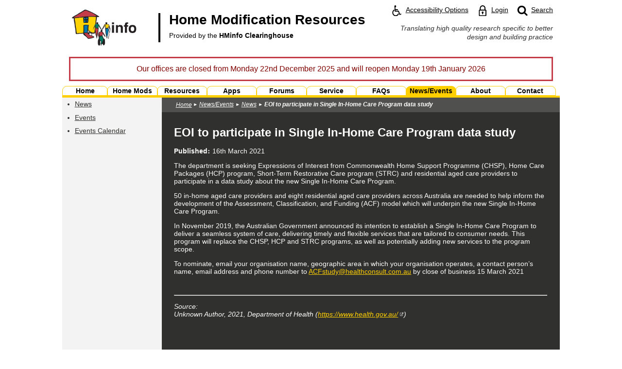

--- FILE ---
content_type: text/html; charset=utf-8
request_url: https://www.homemods.info/news-and-events/news/eoi-to-participate-in-single-in-home-care-program-data-study
body_size: 30112
content:


<!DOCTYPE html>
<html lang="en" xmlns="http://www.w3.org/1999/xhtml">

<head id="HeaderTag"><meta http-equiv="Content-Type" content="text/html; charset=utf-8" /><title>
	EOI to participate in Single In-Home Care Program data study | Home Modification Information Clearinghouse
</title>
    <!-- Google Tag Manager -->
    <script>(function (w, d, s, l, i) {
    w[l] = w[l] || []; w[l].push({
    'gtm.start':
    new Date().getTime(), event: 'gtm.js'
    }); var f = d.getElementsByTagName(s)[0],
    j = d.createElement(s), dl = l != 'dataLayer' ? '&l=' + l : ''; j.async = true; j.src =
    'https://www.googletagmanager.com/gtm.js?id=' + i + dl; f.parentNode.insertBefore(j, f);
    })(window, document, 'script', 'dataLayer', 'GTM-N2W3VXN');</script>
    <!-- End Google Tag Manager -->

    <!-- GA4 -->
    <!-- Global site tag (gtag.js) - Google Analytics -->
    <script async src="https://www.googletagmanager.com/gtag/js?id=G-41YVSKPGM2"></script>
    <script>
        window.dataLayer = window.dataLayer || [];
        function gtag() { dataLayer.push(arguments); }
        gtag('js', new Date());

        gtag('config', 'G-41YVSKPGM2');
    </script>

<link rel="stylesheet" type="text/css" href="/Includes/HMinfo.ashx" /><link rel="stylesheet" type="text/css" href="/Includes/Chatbot.css" />
    <script type="text/javascript" src="/Includes/FrontEnd.js"></script>
    <meta name="viewport" content="width=device-width, initial-scale=1.0" /><link rel="alternate" type="application/rss+xml" title="News" href="/newsrss.ashx" />    
    <script type="text/javascript" src="/Includes/Global.js"></script>    
    <script type="text/javascript" src="/Includes/Layout.js"></script>

    
    <meta name="ROBOTS" content="INDEX, FOLLOW" /><script type="text/javascript">var switchTo5x=true;</script>
                <script type="text/javascript" src="https://ws.sharethis.com/button/buttons.js"></script>
                <script type="text/javascript">stLight.options({publisher: "ur-de671428-b2f9-1c40-636e-f5ea82764da7", doNotHash: false, doNotCopy: false, hashAddressBar: false});</script><meta name="description" content="The department is seeking Expressions of Interest from Commonwealth Home Support Programme (CHSP), Home Care Packages (HCP) program, Short-Term Restorative Care program (STRC) and residential aged care providers to participate in a data study about the new Single In-Home Care Program." /><meta name="keywords" content="participate, program, single, inhome, study, care, data" /></head>
<body id="MainBody" class="default primaryLayout" onresize="bodyResize();" onload="pageLoaded();">
    
    <!-- Google Tag Manager (noscript) -->
    <noscript><iframe src="https://www.googletagmanager.com/ns.html?id=GTM-N2W3VXN"
    height="0" width="0" style="display:none;visibility:hidden"></iframe></noscript>
    <!-- End Google Tag Manager (noscript) -->
    

    <form method="post" action="/news-and-events/news/eoi-to-participate-in-single-in-home-care-program-data-study" id="MainForm">
<div class="aspNetHidden">
<input type="hidden" name="__VIEWSTATE" id="__VIEWSTATE" value="/[base64]/[base64]" />
</div>

<div class="aspNetHidden">

	<input type="hidden" name="__VIEWSTATEGENERATOR" id="__VIEWSTATEGENERATOR" value="92D2B79C" />
	<input type="hidden" name="__EVENTVALIDATION" id="__EVENTVALIDATION" value="/wEdAAUHzHIZuGN5C/RAyyFNaK5w7FGLuNpRv1TuXpQpdO7THnfjh9SGZAZ3DlahQ9378OvvSjw7yjb+shux5ikhzEiw0m6jZ1Zs7gbrbQNuDW8n1ydTf7uhJfhPIiOiaYJ9LgB6Fl9u3xrr/fQiXX+LYZSG" />
</div>        
    <div id="SiteWrapperPanel" class="wrapper browserOther theme">
	       
        <div id="ZoomPanel">
		

            <a class="siteSkipLink" href="#main-content"><span>Skip to main content</span></a>

            <header class="innerPadding">
                <a class="menuIcon" href="#main-menu" onclick="showMenu();"><img class="menuIcon" alt="Skip to and open main menu" src="/Images/menu_icon.svg" /></a>
                <a class="home" href="/">
                    <img class="logo" alt="" role="presentation" src="/Images/homemods_large_logo.jpg" />
                    <strong class="title">Home Modification Resources<br /><span class="subtitle">Provided by the <span class="strong">HMinfo Clearinghouse</span></span></strong>
                    <span class="clear"></span>
                </a>
                <div class="shortcuts">                    
                    <a class="shortcut accessShortcut" href="/accessibility-options"><img alt="" role="presentation" src="/Images/access_icon.svg" /><span class="shortcutText">Accessibility Options</span></a>
                    
                        <a class="shortcut loginShortcut" href="/login"><img alt="" role="presentation" src="/Images/login_icon.svg" /><span class="shortcutText">Login</span></a>    
                            
                    
                    <a class="shortcut searchShortcut" href="/search"><img alt="" role="presentation" src="/Images/search_icon.svg" /><span class="hidden">Website </span><span class="shortcutText">Search</span></a>
                    <div class="clear"></div>  
                </div>
                <div class="clear"></div>     
                <div class="sideTagLine">
                    <span>Translating high quality research specific to better design and building practice</span>
                    <!-- <span>Resources for renovation, adaptation and redesign of buildings, especially homes to improve independence, self-care, safety and comfort.</span> -->
                </div>
                
                    <div class="importantNotice">Our offices are closed from Monday 22nd December 2025 and will reopen Monday 19th January 2026</div>
                    
                <div class="clear"></div>     
            </header>
            <div class="tagLine innerPadding">
                <span class="innerPadding">Translating high quality research specific to better design and building practice</span>
                <!-- <span class="innerPadding">Resources for renovation, adaptation and redesign of buildings, especially homes to improve independence, self-care, safety and comfort.</span> -->
            </div>
            <nav id="main-menu" class="mainMenu hidden" aria-label="Main">            
                

<ul>
    
            <li class="menuItem  item-home  menuButtonMod2_0 menuButtonMod3_0 menuButtonMod4_0 menuButtonMod5_0 menuButtonMod6_0 menuButtonMod7_0 menuButtonMod8_0 menuButtonMod9_0"><a href="/" ><span>Home</span></a></li>     
        
            <li class="menuItem  item-home-mods  menuButtonMod2_1 menuButtonMod3_1 menuButtonMod4_1 menuButtonMod5_1 menuButtonMod6_1 menuButtonMod7_1 menuButtonMod8_1 menuButtonMod9_1"><a href="/home-mods" ><span>Home Mods</span></a></li>     
        
            <li class="menuItem  item-resources  menuButtonMod2_0 menuButtonMod3_2 menuButtonMod4_2 menuButtonMod5_2 menuButtonMod6_2 menuButtonMod7_2 menuButtonMod8_2 menuButtonMod9_2"><a href="/resources" ><span>Resources</span></a></li>     
        
            <li class="menuItem  item-apps  menuButtonMod2_1 menuButtonMod3_0 menuButtonMod4_3 menuButtonMod5_3 menuButtonMod6_3 menuButtonMod7_3 menuButtonMod8_3 menuButtonMod9_3"><a href="/apps" ><span>Apps</span></a></li>     
        
            <li class="menuItem  item-forums  menuButtonMod2_0 menuButtonMod3_1 menuButtonMod4_0 menuButtonMod5_4 menuButtonMod6_4 menuButtonMod7_4 menuButtonMod8_4 menuButtonMod9_4"><a href="/forums" ><span>Forums</span></a></li>     
        
            <li class="menuItem  item-service  menuButtonMod2_1 menuButtonMod3_2 menuButtonMod4_1 menuButtonMod5_0 menuButtonMod6_5 menuButtonMod7_5 menuButtonMod8_5 menuButtonMod9_5"><a href="/service" ><span>Service</span></a></li>     
        
            <li class="menuItem  item-faqs  menuButtonMod2_0 menuButtonMod3_0 menuButtonMod4_2 menuButtonMod5_1 menuButtonMod6_0 menuButtonMod7_6 menuButtonMod8_6 menuButtonMod9_6"><a href="/faqs" ><span>FAQs</span></a></li>     
        
            <li class="menuItem  menuItemActive item-news-and-events item-news-and-events-active  menuButtonMod2_1 menuButtonMod3_1 menuButtonMod4_3 menuButtonMod5_2 menuButtonMod6_1 menuButtonMod7_0 menuButtonMod8_7 menuButtonMod9_7"><a href="/news-and-events" ><span>News/Events</span></a></li>     
        
            <li class="menuItem  item-about  menuButtonMod2_0 menuButtonMod3_2 menuButtonMod4_0 menuButtonMod5_3 menuButtonMod6_2 menuButtonMod7_1 menuButtonMod8_0 menuButtonMod9_8"><a href="/about" ><span>About</span></a></li>     
        
            <li class="menuItem  item-contact  menuButtonMod2_1 menuButtonMod3_0 menuButtonMod4_1 menuButtonMod5_4 menuButtonMod6_3 menuButtonMod7_2 menuButtonMod8_1 menuButtonMod9_0"><a href="/contact" ><span>Contact</span></a></li>     
            
    <li class="close"><input type="button" value="Close Menu" onclick="hideMenu(); returnToTopDelayed();" /></li>    
</ul>    
                            
            </nav>
            <div id="mainContentContainer" class="mainContent">
                

                
    
    <div class="contentContainer">
        <div id="PageContainerContentPlaceHolder_PageContainerContentInnerPanel" class="pageBg pageMid">
			
           
            
                <div class="pageShowcase">     
                    <div id="PageContainerContentPlaceHolder_ShowcaseBlockPanel" class="showcaseBlock showcaseBlockWhiteLeft">
				  
                        <div class="showcaseLeft">
                            

                        </div>                     
                    
			</div>                    
                    <div class="clear"></div>

                    <div class="pageShowcaseBottomSeparatorHz"></div>          
                </div>            
                    


            

            <div class="pageLeft">
                <div class="pageLeft1">
                    
    <div id="PageContainerContentPlaceHolder_PageLeft1ContentPlaceHolder_CatMenu_SectionMenuPanel" class="sectionMenu">
				
    <div class="sectionMenuPadding">
      
            
        
        
            <strong class="heading headingLinkless"><span class="hidden">You are currently on the </span><span> News/Events </span><span class="hidden"> landing page.</span></strong>
        

        

        <a href="#section-menu" onclick="showSectionMenu();" class="menuButton"><img class="menuIcon" alt="" src="/Images/menu_icon_white.svg" /><span class="hidden">Skip to and open the </span><span class="menuText"><span class="description">Section</span> Menu</span><span class="clear"></span></a>
        
        <!-- nav clears both -->
        <nav id="section-menu" class="idleMenu" aria-label="Section">
            <ul>
<li  class="selectedPath" ><a  class="selectedPath"  href="/news-and-events/news">News</a>
</li>
<li ><a  href="/news-and-events/events">Events</a>
</li>
<li ><a  href="/news-and-events/events-calendar">Events Calendar</a>
</li>
<li class="close"><input class="close" type="button" value="Close Section Menu" onclick="hideSectionMenu(); returnToTopDelayed();" /></li>
</ul>            
        </nav>
        
        <div class="clear"></div>
    </div>

			</div>

 
                </div>
                <div class="pageLeft2">
                    

                </div>

    

                                                        
            </div>  

            

            <div class="pageRight">
                
                <div id="PageContainerContentPlaceHolder_BreadcrumbsCtl_BreadcrumbsPanel" class="breadcrumbs">
				
        <div class="crumbsPadding">
            
            <ul aria-label="Breadcrumbs"><li class="home"><a href="/">Home</a>
<li class="itemDepth1 first"><a href="/news-and-events">News/Events</a></li>
<li class="itemDepth2 secondLast"><a href="/news-and-events/news">News</a></li>
<li class="itemDepth3 last"><a href="/news-and-events/news/eoi-to-participate-in-single-in-home-care-program-data-study">EOI to participate in Single In-Home Care Program data study</a></li></ul>
        </div>
    
			</div>    

                <div class="conPadding">    

                    
                        <div class="showcaseRight">
                            <div class="showcasePadding">
                                

                    
                            </div>
                        </div>  

                        <div class="pageShowcaseBottomSeparatorHz"></div>
                    

                    

            
                    <div class="pageContent">
                        <div class="comInnerPadding">
                            
    <div class="genericContent">
        <a id="main-content"></a>
        <h1>EOI to participate in Single In-Home Care Program data study</h1>

        

        
        

        

        
        
        

        <p class="recordInfo">
            
                    <strong class="field colon">Published</strong> <time datetime="2021-03-16 10:27:00">16th March 2021</time>
                
        </p>       

        <p>The department is seeking Expressions of Interest from Commonwealth Home Support Programme (CHSP), Home Care Packages (HCP) program, Short-Term Restorative Care program (STRC) and residential aged care providers to participate in a data study about the new Single In-Home Care Program.</p>
<p>50 in-home aged care providers and eight residential aged care providers across Australia are needed to help inform the development of the Assessment, Classification, and Funding (ACF) model which will underpin the new Single In-Home Care Program.</p>
<p>In November 2019, the Australian Government announced its intention to establish a Single In-Home Care Program to deliver a seamless system of care, delivering timely and flexible services that are tailored to consumer needs. This program will replace the CHSP, HCP and STRC programs, as well as potentially adding new services to the program scope.</p>
<p>To nominate, email your organisation name, geographic area in which your organisation operates, a contact person&rsquo;s name, email address and phone number to&nbsp;<a href="javascript:sendEmail('ACFstudy***healthconsult|||com|||au');" rel="noopener noreferrer" target="_blank" data-auth="NotApplicable" class="maskedEmailLink" data-rel="ACFstudy***healthconsult|||com|||au"></a>&nbsp;by close of business&nbsp;15 March 2021</p>

        <br class="clear" />

          


        
      
        

        <hr /><p class="source"><em>Source:<br />Unknown Author, 2021, Department of Health (<a href="https://www.health.gov.au/" target="_blank">https://www.health.gov.au/</a>)</em></p>

    </div>
    <div class="genericContentControls">
        <div class="stats">
            <div class="line fbLine"><iframe class="noBorder" title="Facebook Like Button" src="//www.facebook.com/plugins/like.php?href=https%3a%2f%2fwww.homemods.info%2fnews-and-events%2fnews%2feoi-to-participate-in-single-in-home-care-program-data-study&amp;send=false&amp;layout=button_count&amp;width=100&amp;show_faces=true&amp;font=arial&amp;colorscheme=light&amp;action=like&amp;height=21" style="overflow:hidden; width:100px; height:21px;"></iframe></div>
            <div class="line smLine">
<span class="st_sharethis"></span>
<span class="st_twitter"></span>
<span class="st_linkedin"></span>
<span class="st_googleplus"></span>
<span class="st_pinterest"></span></div>
            
            <p class="counters">
                <span class="reads"><span class="colon">Reads</span> 647</span>
                
                    <span class="downloads"><span class="colon">Downloads</span> -</span>
                 
            </p>     
            <div class="clear"></div>
        </div>
        <div class="clear"></div>
        <p class="link"><a id="PageContainerContentPlaceHolder_PageContentPlaceHolder_BackHyperLink" class="darkSubmitLinkButton" href="/news-and-events/news#item-1924">Back</a></p>
    </div>
    <input type="hidden" name="ctl00$ctl00$PageContainerContentPlaceHolder$PageContentPlaceHolder$ListUrlHiddenField" id="PageContainerContentPlaceHolder_PageContentPlaceHolder_ListUrlHiddenField" value="/news-and-events/news" />
    <input type="hidden" name="ctl00$ctl00$PageContainerContentPlaceHolder$PageContentPlaceHolder$ReferringCategoryHiddenField" id="PageContainerContentPlaceHolder_PageContentPlaceHolder_ReferringCategoryHiddenField" />

    

    

                        </div>
                    </div>

                </div>
            </div>                  

            <div class="clear"></div>
       
       
		</div>
        
    </div>
        


            </div>
            <footer class="site">
                <div class="social">
                    <ul aria-label="Social Media Links">
                        <li><a title="Follow us on Facebook" href="https://www.facebook.com/pages/Home-Modification-Information-Clearinghouse-UNSW/298010783591700" target="_blank" onclick="gaSocialMediaLinksEventTrack('Facebook');"><img alt="Facebook" src="/Images/Footer/facebook.svg"></a></li>
                        
                        <li><a title="View our Bluesky feed" href="https://bsky.app/profile/hminfo.bsky.social" target="_blank" onclick="gaSocialMediaLinksEventTrack('Bluesky');"><img alt="Bluesky" src="/Images/Footer/bluesky.svg"></a></li>
                        
                        <li><a title="Browse our Pinterest boards" href="https://www.pinterest.com.au/hminfo/" target="_blank" onclick="gaSocialMediaLinksEventTrack('Pinterest');"><img alt="Pinterest" src="/Images/Footer/pinterest.svg"></a></li>
                        <li><a title="Watch our YouTube videos" href="http://www.youtube.com/user/homemodsinfo/videos" target="_blank" onclick="gaSocialMediaLinksEventTrack('YouTube');"><img alt="YouTube" src="/Images/Footer/youtube.svg"></a></li>
                        <li><a title="View our LinkedIn page" href="http://www.linkedin.com/pub/hminfo-unsw/7b/ab9/937" target="_blank" onclick="gaSocialMediaLinksEventTrack('LinkedIn');"><img alt="LinkedIn" src="/Images/Footer/linkedin.svg"></a></li>
                    </ul>
                </div>

                <div class="links">                
                    <ul aria-label="Site Information Links">
                        <li><a href="/newsrss.ashx">RSS<span class="desktop"> News Feed</span></a></li>
                        <li><a href="/privacy-policy">Privacy Policy</a></li>
                        <li><a href="/disclaimer">Copyright &amp; Disclaimer</a></li>
                        <li><a href="/accessibility">Accessibility</a></li>
                        <li><a href="/sitemap">Sitemap</a></li>
                    </ul>
                </div>

                <div class="singleLogo">
                    <a href="https://www.unsw.edu.au/" target="_blank" class="first lowerLogo"><img alt="UNSW Sydney" src="/Images/Footer/unsw_logo.svg" /></a>         
                    <!--       
                    <a href="https://www.dss.gov.au/"target="_blank"><img alt="Australian Government Department of Social Services" src="/Images/Footer/doss_logo.png" /></a>                        
                    <a href="https://www.adhc.nsw.gov.au/" target="_blank" class="last lowerLogo"><img alt="NSW Government Family &amp; Community Services - Ageing, Disability &amp; Home Care" src="/Images/Footer/adhc_logo.png" /></a>
                    -->
                    <div class="clear"></div>
                </div>

                <div class="clear"></div>                    
                <div class="copyright">Copyright &copy; 2002 - 2025 UNSW Built Environment Authorised by Built Environment</div>
            </footer>

        
            
                <div id="DesktopIndicator"></div>
            

            <script type="text/javascript">
                bodyResize();
            </script>

            <input type="hidden" name="ctl00$ctl00$FormCommandHiddenField" id="FormCommandHiddenField" />
            <input type="hidden" name="ctl00$ctl00$FormCommandArgsHiddenField" id="FormCommandArgsHiddenField" />   

            <script type="text/javascript">

            
                    function gaSocialMediaLinksEventTrack(name)
                    {
                        ga('send', 'event', 'Social Media Access', 'Footer Link Click', name);
                    }
        
                    
</script>
             
        
	</div>
    
</div>
    </form>
    
</body>
</html>


--- FILE ---
content_type: text/css; charset=utf-8
request_url: https://www.homemods.info/Includes/HMinfo.ashx
body_size: 155369
content:
/* 2025-12-23 02:55:48 */
/* Base.css */
/* base.css */

body
{
	margin: 0px 0px 0px 0px;
	font-size: 100%;		
}

/* nokia resolutions */
@media all and (min-width: 240px){body { font-size: 75%; }}
@media all and (min-width: 250px){body { font-size: 78%; }}
@media all and (min-width: 260px){body { font-size: 81%; }}
@media all and (min-width: 270px){body { font-size: 84%; }}
@media all and (min-width: 280px){body { font-size: 88%; }}
@media all and (min-width: 290px){body { font-size: 91%; }}
@media all and (min-width: 300px){body { font-size: 94%; }}
@media all and (min-width: 310px){body { font-size: 97%; }}
@media all and (min-width: 320px){body { font-size: 100%; }}
@media all and (min-width: 330px){body { font-size: 103%; }}
@media all and (min-width: 340px){body { font-size: 106%; }}
@media all and (min-width: 350px){body { font-size: 109%; }}

/* phone/tablet resolutions */
@media all and (min-width: 360px){body { font-size: 113%; }}
@media all and (min-width: 375px){body { font-size: 117%; }}
@media all and (min-width: 384px){body { font-size: 120%; }}
@media all and (min-width: 412px){body { font-size: 129%; }}
@media all and (min-width: 533px){body { font-size: 167%; }}
@media all and (min-width: 568px){body { font-size: 177%; }}
@media all and (min-width: 600px){body { font-size: 188%; }}
@media all and (min-width: 640px){body { font-size: 200%; }}
@media all and (min-width: 667px){body { font-size: 208%; }}
@media all and (min-width: 720px){body { font-size: 225%; }}
@media all and (min-width: 732px){body { font-size: 229%; }}
@media all and (min-width: 768px){body { font-size: 240%; }}
@media all and (min-width: 800px){body { font-size: 250%; }}
@media all and (min-width: 960px){body { font-size: 300%; }}
/* automatically generated entries */
@media all and (min-width: 970px){body { font-size: 303%; }}
@media all and (min-width: 980px){body { font-size: 306%; }}
@media all and (min-width: 990px){body { font-size: 309%; }}
@media all and (min-width: 1000px){body { font-size: 312%; }}
@media all and (min-width: 1010px){body { font-size: 316%; }}
@media all and (min-width: 1020px){body { font-size: 319%; }}
/*
@media all and (min-width: 1030px){body { font-size: 322%; }}
@media all and (min-width: 1040px){body { font-size: 325%; }}
@media all and (min-width: 1050px){body { font-size: 328%; }}
@media all and (min-width: 1060px){body { font-size: 331%; }}
@media all and (min-width: 1070px){body { font-size: 334%; }}
@media all and (min-width: 1080px){body { font-size: 338%; }}
@media all and (min-width: 1090px){body { font-size: 341%; }}
@media all and (min-width: 1100px){body { font-size: 344%; }}
@media all and (min-width: 1110px){body { font-size: 347%; }}
@media all and (min-width: 1120px){body { font-size: 350%; }}
@media all and (min-width: 1130px){body { font-size: 353%; }}
@media all and (min-width: 1140px){body { font-size: 356%; }}
@media all and (min-width: 1150px){body { font-size: 359%; }}
@media all and (min-width: 1160px){body { font-size: 362%; }}
@media all and (min-width: 1170px){body { font-size: 366%; }}
@media all and (min-width: 1180px){body { font-size: 369%; }}
@media all and (min-width: 1190px){body { font-size: 372%; }}
@media all and (min-width: 1200px){body { font-size: 375%; }}
@media all and (min-width: 1210px){body { font-size: 378%; }}
@media all and (min-width: 1220px){body { font-size: 381%; }}
@media all and (min-width: 1230px){body { font-size: 384%; }}
@media all and (min-width: 1240px){body { font-size: 388%; }}
@media all and (min-width: 1250px){body { font-size: 391%; }}
@media all and (min-width: 1260px){body { font-size: 394%; }}
@media all and (min-width: 1270px){body { font-size: 397%; }}*/

@media all and (min-width: 1024px){body { font-size: 100%; }}

/* desktop resolutions: font sizes reset */
/* if wrapper limiter is removed, these should be uncommented.... */
/*
@media all and (min-width: 1280px){body { font-size: 100%; }}
@media all and (min-width: 1290px){body { font-size: 101%; }}
@media all and (min-width: 1300px){body { font-size: 102%; }}
@media all and (min-width: 1310px){body { font-size: 102%; }}
@media all and (min-width: 1320px){body { font-size: 103%; }}
@media all and (min-width: 1330px){body { font-size: 104%; }}
@media all and (min-width: 1340px){body { font-size: 105%; }}
@media all and (min-width: 1350px){body { font-size: 105%; }}
@media all and (min-width: 1360px){body { font-size: 106%; }}
@media all and (min-width: 1370px){body { font-size: 107%; }}
@media all and (min-width: 1380px){body { font-size: 108%; }}
@media all and (min-width: 1390px){body { font-size: 109%; }}
@media all and (min-width: 1400px){body { font-size: 109%; }}
@media all and (min-width: 1410px){body { font-size: 110%; }}
@media all and (min-width: 1420px){body { font-size: 111%; }}
@media all and (min-width: 1430px){body { font-size: 112%; }}
@media all and (min-width: 1440px){body { font-size: 112%; }}
@media all and (min-width: 1450px){body { font-size: 113%; }}
@media all and (min-width: 1460px){body { font-size: 114%; }}
@media all and (min-width: 1470px){body { font-size: 115%; }}
@media all and (min-width: 1480px){body { font-size: 116%; }}
@media all and (min-width: 1490px){body { font-size: 116%; }}
@media all and (min-width: 1500px){body { font-size: 117%; }}
@media all and (min-width: 1510px){body { font-size: 118%; }}
@media all and (min-width: 1520px){body { font-size: 119%; }}
@media all and (min-width: 1530px){body { font-size: 120%; }}
@media all and (min-width: 1540px){body { font-size: 120%; }}
@media all and (min-width: 1550px){body { font-size: 121%; }}
@media all and (min-width: 1560px){body { font-size: 122%; }}
@media all and (min-width: 1570px){body { font-size: 123%; }}
@media all and (min-width: 1580px){body { font-size: 123%; }}
@media all and (min-width: 1590px){body { font-size: 124%; }}
@media all and (min-width: 1600px){body { font-size: 125%; }}
@media all and (min-width: 1610px){body { font-size: 126%; }}
@media all and (min-width: 1620px){body { font-size: 127%; }}
@media all and (min-width: 1630px){body { font-size: 127%; }}
@media all and (min-width: 1640px){body { font-size: 128%; }}
@media all and (min-width: 1650px){body { font-size: 129%; }}
@media all and (min-width: 1660px){body { font-size: 130%; }}
@media all and (min-width: 1670px){body { font-size: 130%; }}
@media all and (min-width: 1680px){body { font-size: 131%; }}
@media all and (min-width: 1690px){body { font-size: 132%; }}
@media all and (min-width: 1700px){body { font-size: 133%; }}
@media all and (min-width: 1710px){body { font-size: 134%; }}
@media all and (min-width: 1720px){body { font-size: 134%; }}
@media all and (min-width: 1730px){body { font-size: 135%; }}
@media all and (min-width: 1740px){body { font-size: 136%; }}
@media all and (min-width: 1750px){body { font-size: 137%; }}
@media all and (min-width: 1760px){body { font-size: 138%; }}
@media all and (min-width: 1770px){body { font-size: 138%; }}
@media all and (min-width: 1780px){body { font-size: 139%; }}
@media all and (min-width: 1790px){body { font-size: 140%; }}
@media all and (min-width: 1800px){body { font-size: 141%; }}
@media all and (min-width: 1810px){body { font-size: 141%; }}
@media all and (min-width: 1820px){body { font-size: 142%; }}
@media all and (min-width: 1830px){body { font-size: 143%; }}
@media all and (min-width: 1840px){body { font-size: 144%; }}
@media all and (min-width: 1850px){body { font-size: 145%; }}
@media all and (min-width: 1860px){body { font-size: 145%; }}
@media all and (min-width: 1870px){body { font-size: 146%; }}
@media all and (min-width: 1880px){body { font-size: 147%; }}
@media all and (min-width: 1890px){body { font-size: 148%; }}
@media all and (min-width: 1900px){body { font-size: 148%; }}
@media all and (min-width: 1910px){body { font-size: 149%; }}
@media all and (min-width: 1920px){body { font-size: 150%; }}
@media all and (min-width: 1930px){body { font-size: 151%; }}
@media all and (min-width: 1940px){body { font-size: 152%; }}
@media all and (min-width: 1950px){body { font-size: 152%; }}
@media all and (min-width: 1960px){body { font-size: 153%; }}
@media all and (min-width: 1970px){body { font-size: 154%; }}
@media all and (min-width: 1980px){body { font-size: 155%; }}
@media all and (min-width: 1990px){body { font-size: 155%; }}
@media all and (min-width: 2000px){body { font-size: 156%; }}
@media all and (min-width: 2010px){body { font-size: 157%; }}
@media all and (min-width: 2020px){body { font-size: 158%; }}
@media all and (min-width: 2030px){body { font-size: 159%; }}
@media all and (min-width: 2040px){body { font-size: 159%; }}
@media all and (min-width: 2050px){body { font-size: 160%; }}
@media all and (min-width: 2060px){body { font-size: 161%; }}
@media all and (min-width: 2070px){body { font-size: 162%; }}
@media all and (min-width: 2080px){body { font-size: 162%; }}
@media all and (min-width: 2090px){body { font-size: 163%; }}
@media all and (min-width: 2100px){body { font-size: 164%; }}
@media all and (min-width: 2110px){body { font-size: 165%; }}
@media all and (min-width: 2120px){body { font-size: 166%; }}
@media all and (min-width: 2130px){body { font-size: 166%; }}
@media all and (min-width: 2140px){body { font-size: 167%; }}
@media all and (min-width: 2150px){body { font-size: 168%; }}
@media all and (min-width: 2160px){body { font-size: 169%; }}
@media all and (min-width: 2170px){body { font-size: 170%; }}
@media all and (min-width: 2180px){body { font-size: 170%; }}
@media all and (min-width: 2190px){body { font-size: 171%; }}
@media all and (min-width: 2200px){body { font-size: 172%; }}
@media all and (min-width: 2210px){body { font-size: 173%; }}
@media all and (min-width: 2220px){body { font-size: 173%; }}
@media all and (min-width: 2230px){body { font-size: 174%; }}
@media all and (min-width: 2240px){body { font-size: 175%; }}
@media all and (min-width: 2250px){body { font-size: 176%; }}
@media all and (min-width: 2260px){body { font-size: 177%; }}
@media all and (min-width: 2270px){body { font-size: 177%; }}
@media all and (min-width: 2280px){body { font-size: 178%; }}
@media all and (min-width: 2290px){body { font-size: 179%; }}
@media all and (min-width: 2300px){body { font-size: 180%; }}
@media all and (min-width: 2310px){body { font-size: 180%; }}
@media all and (min-width: 2320px){body { font-size: 181%; }}
@media all and (min-width: 2330px){body { font-size: 182%; }}
@media all and (min-width: 2340px){body { font-size: 183%; }}
@media all and (min-width: 2350px){body { font-size: 184%; }}
@media all and (min-width: 2360px){body { font-size: 184%; }}
@media all and (min-width: 2370px){body { font-size: 185%; }}
@media all and (min-width: 2380px){body { font-size: 186%; }}
@media all and (min-width: 2390px){body { font-size: 187%; }}
@media all and (min-width: 2400px){body { font-size: 188%; }}
@media all and (min-width: 2410px){body { font-size: 188%; }}
@media all and (min-width: 2420px){body { font-size: 189%; }}
@media all and (min-width: 2430px){body { font-size: 190%; }}
@media all and (min-width: 2440px){body { font-size: 191%; }}
@media all and (min-width: 2450px){body { font-size: 191%; }}
@media all and (min-width: 2460px){body { font-size: 192%; }}
@media all and (min-width: 2470px){body { font-size: 193%; }}
@media all and (min-width: 2480px){body { font-size: 194%; }}
@media all and (min-width: 2490px){body { font-size: 195%; }}
@media all and (min-width: 2500px){body { font-size: 195%; }}
@media all and (min-width: 2510px){body { font-size: 196%; }}
@media all and (min-width: 2520px){body { font-size: 197%; }}
@media all and (min-width: 2530px){body { font-size: 198%; }}
@media all and (min-width: 2540px){body { font-size: 198%; }}
@media all and (min-width: 2550px){body { font-size: 199%; }}
@media all and (min-width: 2560px){body { font-size: 200%; }}
@media all and (min-width: 2570px){body { font-size: 201%; }}
@media all and (min-width: 2580px){body { font-size: 202%; }}
@media all and (min-width: 2590px){body { font-size: 202%; }}
@media all and (min-width: 2600px){body { font-size: 203%; }}
@media all and (min-width: 2610px){body { font-size: 204%; }}
@media all and (min-width: 2620px){body { font-size: 205%; }}
@media all and (min-width: 2630px){body { font-size: 205%; }}
@media all and (min-width: 2640px){body { font-size: 206%; }}
@media all and (min-width: 2650px){body { font-size: 207%; }}
@media all and (min-width: 2660px){body { font-size: 208%; }}
@media all and (min-width: 2670px){body { font-size: 209%; }}
@media all and (min-width: 2680px){body { font-size: 209%; }}
@media all and (min-width: 2690px){body { font-size: 210%; }}
@media all and (min-width: 2700px){body { font-size: 211%; }}
@media all and (min-width: 2710px){body { font-size: 212%; }}
@media all and (min-width: 2720px){body { font-size: 212%; }}
@media all and (min-width: 2730px){body { font-size: 213%; }}
@media all and (min-width: 2740px){body { font-size: 214%; }}
@media all and (min-width: 2750px){body { font-size: 215%; }}
@media all and (min-width: 2760px){body { font-size: 216%; }}
@media all and (min-width: 2770px){body { font-size: 216%; }}
@media all and (min-width: 2780px){body { font-size: 217%; }}
@media all and (min-width: 2790px){body { font-size: 218%; }}
@media all and (min-width: 2800px){body { font-size: 219%; }}
@media all and (min-width: 2810px){body { font-size: 220%; }}
@media all and (min-width: 2820px){body { font-size: 220%; }}
@media all and (min-width: 2830px){body { font-size: 221%; }}
@media all and (min-width: 2840px){body { font-size: 222%; }}
@media all and (min-width: 2850px){body { font-size: 223%; }}
@media all and (min-width: 2860px){body { font-size: 223%; }}
@media all and (min-width: 2870px){body { font-size: 224%; }}
@media all and (min-width: 2880px){body { font-size: 225%; }}
@media all and (min-width: 2890px){body { font-size: 226%; }}
@media all and (min-width: 2900px){body { font-size: 227%; }}
@media all and (min-width: 2910px){body { font-size: 227%; }}
@media all and (min-width: 2920px){body { font-size: 228%; }}
@media all and (min-width: 2930px){body { font-size: 229%; }}
@media all and (min-width: 2940px){body { font-size: 230%; }}
@media all and (min-width: 2950px){body { font-size: 230%; }}
@media all and (min-width: 2960px){body { font-size: 231%; }}
@media all and (min-width: 2970px){body { font-size: 232%; }}
@media all and (min-width: 2980px){body { font-size: 233%; }}
@media all and (min-width: 2990px){body { font-size: 234%; }}
@media all and (min-width: 3000px){body { font-size: 234%; }}
@media all and (min-width: 3010px){body { font-size: 235%; }}
@media all and (min-width: 3020px){body { font-size: 236%; }}
@media all and (min-width: 3030px){body { font-size: 237%; }}
@media all and (min-width: 3040px){body { font-size: 238%; }}
@media all and (min-width: 3050px){body { font-size: 238%; }}
@media all and (min-width: 3060px){body { font-size: 239%; }}
@media all and (min-width: 3070px){body { font-size: 240%; }}
@media all and (min-width: 3080px){body { font-size: 241%; }}
@media all and (min-width: 3090px){body { font-size: 241%; }}
@media all and (min-width: 3100px){body { font-size: 242%; }}
@media all and (min-width: 3110px){body { font-size: 243%; }}
@media all and (min-width: 3120px){body { font-size: 244%; }}
@media all and (min-width: 3130px){body { font-size: 245%; }}
@media all and (min-width: 3140px){body { font-size: 245%; }}
@media all and (min-width: 3150px){body { font-size: 246%; }}
@media all and (min-width: 3160px){body { font-size: 247%; }}
@media all and (min-width: 3170px){body { font-size: 248%; }}
@media all and (min-width: 3180px){body { font-size: 248%; }}
@media all and (min-width: 3190px){body { font-size: 249%; }}
@media all and (min-width: 3200px){body { font-size: 250%; }}
@media all and (min-width: 3210px){body { font-size: 251%; }}
@media all and (min-width: 3220px){body { font-size: 252%; }}
@media all and (min-width: 3230px){body { font-size: 252%; }}
@media all and (min-width: 3240px){body { font-size: 253%; }}
@media all and (min-width: 3250px){body { font-size: 254%; }}
@media all and (min-width: 3260px){body { font-size: 255%; }}
@media all and (min-width: 3270px){body { font-size: 255%; }}
@media all and (min-width: 3280px){body { font-size: 256%; }}
@media all and (min-width: 3290px){body { font-size: 257%; }}
@media all and (min-width: 3300px){body { font-size: 258%; }}
@media all and (min-width: 3310px){body { font-size: 259%; }}
@media all and (min-width: 3320px){body { font-size: 259%; }}
@media all and (min-width: 3330px){body { font-size: 260%; }}
@media all and (min-width: 3340px){body { font-size: 261%; }}
@media all and (min-width: 3350px){body { font-size: 262%; }}
@media all and (min-width: 3360px){body { font-size: 262%; }}
@media all and (min-width: 3370px){body { font-size: 263%; }}
@media all and (min-width: 3380px){body { font-size: 264%; }}
@media all and (min-width: 3390px){body { font-size: 265%; }}
@media all and (min-width: 3400px){body { font-size: 266%; }}
@media all and (min-width: 3410px){body { font-size: 266%; }}
@media all and (min-width: 3420px){body { font-size: 267%; }}
@media all and (min-width: 3430px){body { font-size: 268%; }}
@media all and (min-width: 3440px){body { font-size: 269%; }}
@media all and (min-width: 3450px){body { font-size: 270%; }}
@media all and (min-width: 3460px){body { font-size: 270%; }}
@media all and (min-width: 3470px){body { font-size: 271%; }}
@media all and (min-width: 3480px){body { font-size: 272%; }}
@media all and (min-width: 3490px){body { font-size: 273%; }}
@media all and (min-width: 3500px){body { font-size: 273%; }}
@media all and (min-width: 3510px){body { font-size: 274%; }}
@media all and (min-width: 3520px){body { font-size: 275%; }}
@media all and (min-width: 3530px){body { font-size: 276%; }}
@media all and (min-width: 3540px){body { font-size: 277%; }}
@media all and (min-width: 3550px){body { font-size: 277%; }}
@media all and (min-width: 3560px){body { font-size: 278%; }}
@media all and (min-width: 3570px){body { font-size: 279%; }}
@media all and (min-width: 3580px){body { font-size: 280%; }}
@media all and (min-width: 3590px){body { font-size: 280%; }}
@media all and (min-width: 3600px){body { font-size: 281%; }}
@media all and (min-width: 3610px){body { font-size: 282%; }}
@media all and (min-width: 3620px){body { font-size: 283%; }}
@media all and (min-width: 3630px){body { font-size: 284%; }}
@media all and (min-width: 3640px){body { font-size: 284%; }}
@media all and (min-width: 3650px){body { font-size: 285%; }}
@media all and (min-width: 3660px){body { font-size: 286%; }}
@media all and (min-width: 3670px){body { font-size: 287%; }}
@media all and (min-width: 3680px){body { font-size: 288%; }}
@media all and (min-width: 3690px){body { font-size: 288%; }}
@media all and (min-width: 3700px){body { font-size: 289%; }}
@media all and (min-width: 3710px){body { font-size: 290%; }}
@media all and (min-width: 3720px){body { font-size: 291%; }}
@media all and (min-width: 3730px){body { font-size: 291%; }}
@media all and (min-width: 3740px){body { font-size: 292%; }}
@media all and (min-width: 3750px){body { font-size: 293%; }}
@media all and (min-width: 3760px){body { font-size: 294%; }}
@media all and (min-width: 3770px){body { font-size: 295%; }}
@media all and (min-width: 3780px){body { font-size: 295%; }}
@media all and (min-width: 3790px){body { font-size: 296%; }}
@media all and (min-width: 3800px){body { font-size: 297%; }}
@media all and (min-width: 3810px){body { font-size: 298%; }}
@media all and (min-width: 3820px){body { font-size: 298%; }}
@media all and (min-width: 3830px){body { font-size: 299%; }}
@media all and (min-width: 3840px){body { font-size: 300%; }}
@media all and (min-width: 3850px){body { font-size: 301%; }}
@media all and (min-width: 3860px){body { font-size: 302%; }}
@media all and (min-width: 3870px){body { font-size: 302%; }}
@media all and (min-width: 3880px){body { font-size: 303%; }}
@media all and (min-width: 3890px){body { font-size: 304%; }}
@media all and (min-width: 3900px){body { font-size: 305%; }}
@media all and (min-width: 3910px){body { font-size: 305%; }}
@media all and (min-width: 3920px){body { font-size: 306%; }}
@media all and (min-width: 3930px){body { font-size: 307%; }}
@media all and (min-width: 3940px){body { font-size: 308%; }}
@media all and (min-width: 3950px){body { font-size: 309%; }}
@media all and (min-width: 3960px){body { font-size: 309%; }}
@media all and (min-width: 3970px){body { font-size: 310%; }}
@media all and (min-width: 3980px){body { font-size: 311%; }}
@media all and (min-width: 3990px){body { font-size: 312%; }}
@media all and (min-width: 4000px){body { font-size: 312%; }}
@media all and (min-width: 4010px){body { font-size: 313%; }}
@media all and (min-width: 4020px){body { font-size: 314%; }}
@media all and (min-width: 4030px){body { font-size: 315%; }}
@media all and (min-width: 4040px){body { font-size: 316%; }}
@media all and (min-width: 4050px){body { font-size: 316%; }}
@media all and (min-width: 4060px){body { font-size: 317%; }}
@media all and (min-width: 4070px){body { font-size: 318%; }}
@media all and (min-width: 4080px){body { font-size: 319%; }}
@media all and (min-width: 4090px){body { font-size: 320%; }}
@media all and (min-width: 4100px){body { font-size: 320%; }}
@media all and (min-width: 4110px){body { font-size: 321%; }}
@media all and (min-width: 4120px){body { font-size: 322%; }}
@media all and (min-width: 4130px){body { font-size: 323%; }}
@media all and (min-width: 4140px){body { font-size: 323%; }}
@media all and (min-width: 4150px){body { font-size: 324%; }}
@media all and (min-width: 4160px){body { font-size: 325%; }}
@media all and (min-width: 4170px){body { font-size: 326%; }}
@media all and (min-width: 4180px){body { font-size: 327%; }}
@media all and (min-width: 4190px){body { font-size: 327%; }}
@media all and (min-width: 4200px){body { font-size: 328%; }}
@media all and (min-width: 4210px){body { font-size: 329%; }}
@media all and (min-width: 4220px){body { font-size: 330%; }}
@media all and (min-width: 4230px){body { font-size: 330%; }}
@media all and (min-width: 4240px){body { font-size: 331%; }}
@media all and (min-width: 4250px){body { font-size: 332%; }}
@media all and (min-width: 4260px){body { font-size: 333%; }}
@media all and (min-width: 4270px){body { font-size: 334%; }}
@media all and (min-width: 4280px){body { font-size: 334%; }}
@media all and (min-width: 4290px){body { font-size: 335%; }}
@media all and (min-width: 4300px){body { font-size: 336%; }}
@media all and (min-width: 4310px){body { font-size: 337%; }}
@media all and (min-width: 4320px){body { font-size: 338%; }}
@media all and (min-width: 4330px){body { font-size: 338%; }}
@media all and (min-width: 4340px){body { font-size: 339%; }}
@media all and (min-width: 4350px){body { font-size: 340%; }}
@media all and (min-width: 4360px){body { font-size: 341%; }}
@media all and (min-width: 4370px){body { font-size: 341%; }}
@media all and (min-width: 4380px){body { font-size: 342%; }}
@media all and (min-width: 4390px){body { font-size: 343%; }}
@media all and (min-width: 4400px){body { font-size: 344%; }}
@media all and (min-width: 4410px){body { font-size: 345%; }}
@media all and (min-width: 4420px){body { font-size: 345%; }}
@media all and (min-width: 4430px){body { font-size: 346%; }}
@media all and (min-width: 4440px){body { font-size: 347%; }}
@media all and (min-width: 4450px){body { font-size: 348%; }}
@media all and (min-width: 4460px){body { font-size: 348%; }}
@media all and (min-width: 4470px){body { font-size: 349%; }}
@media all and (min-width: 4480px){body { font-size: 350%; }}
@media all and (min-width: 4490px){body { font-size: 351%; }}
@media all and (min-width: 4500px){body { font-size: 352%; }}
@media all and (min-width: 4510px){body { font-size: 352%; }}
@media all and (min-width: 4520px){body { font-size: 353%; }}
@media all and (min-width: 4530px){body { font-size: 354%; }}
@media all and (min-width: 4540px){body { font-size: 355%; }}
@media all and (min-width: 4550px){body { font-size: 355%; }}
@media all and (min-width: 4560px){body { font-size: 356%; }}
@media all and (min-width: 4570px){body { font-size: 357%; }}
@media all and (min-width: 4580px){body { font-size: 358%; }}
@media all and (min-width: 4590px){body { font-size: 359%; }}
@media all and (min-width: 4600px){body { font-size: 359%; }}
@media all and (min-width: 4610px){body { font-size: 360%; }}
@media all and (min-width: 4620px){body { font-size: 361%; }}
@media all and (min-width: 4630px){body { font-size: 362%; }}
@media all and (min-width: 4640px){body { font-size: 362%; }}
@media all and (min-width: 4650px){body { font-size: 363%; }}
@media all and (min-width: 4660px){body { font-size: 364%; }}
@media all and (min-width: 4670px){body { font-size: 365%; }}
@media all and (min-width: 4680px){body { font-size: 366%; }}
@media all and (min-width: 4690px){body { font-size: 366%; }}
@media all and (min-width: 4700px){body { font-size: 367%; }}
@media all and (min-width: 4710px){body { font-size: 368%; }}
@media all and (min-width: 4720px){body { font-size: 369%; }}
@media all and (min-width: 4730px){body { font-size: 370%; }}
@media all and (min-width: 4740px){body { font-size: 370%; }}
@media all and (min-width: 4750px){body { font-size: 371%; }}
@media all and (min-width: 4760px){body { font-size: 372%; }}
@media all and (min-width: 4770px){body { font-size: 373%; }}
@media all and (min-width: 4780px){body { font-size: 373%; }}
@media all and (min-width: 4790px){body { font-size: 374%; }}
@media all and (min-width: 4800px){body { font-size: 375%; }}
@media all and (min-width: 4810px){body { font-size: 376%; }}
@media all and (min-width: 4820px){body { font-size: 377%; }}
@media all and (min-width: 4830px){body { font-size: 377%; }}
@media all and (min-width: 4840px){body { font-size: 378%; }}
@media all and (min-width: 4850px){body { font-size: 379%; }}
@media all and (min-width: 4860px){body { font-size: 380%; }}
@media all and (min-width: 4870px){body { font-size: 380%; }}
@media all and (min-width: 4880px){body { font-size: 381%; }}
@media all and (min-width: 4890px){body { font-size: 382%; }}
@media all and (min-width: 4900px){body { font-size: 383%; }}
@media all and (min-width: 4910px){body { font-size: 384%; }}
@media all and (min-width: 4920px){body { font-size: 384%; }}
@media all and (min-width: 4930px){body { font-size: 385%; }}
@media all and (min-width: 4940px){body { font-size: 386%; }}
@media all and (min-width: 4950px){body { font-size: 387%; }}
@media all and (min-width: 4960px){body { font-size: 388%; }}
@media all and (min-width: 4970px){body { font-size: 388%; }}
@media all and (min-width: 4980px){body { font-size: 389%; }}
@media all and (min-width: 4990px){body { font-size: 390%; }}
@media all and (min-width: 5000px){body { font-size: 391%; }}
@media all and (min-width: 5010px){body { font-size: 391%; }}
@media all and (min-width: 5020px){body { font-size: 392%; }}
@media all and (min-width: 5030px){body { font-size: 393%; }}
@media all and (min-width: 5040px){body { font-size: 394%; }}
@media all and (min-width: 5050px){body { font-size: 395%; }}
@media all and (min-width: 5060px){body { font-size: 395%; }}
@media all and (min-width: 5070px){body { font-size: 396%; }}
@media all and (min-width: 5080px){body { font-size: 397%; }}
@media all and (min-width: 5090px){body { font-size: 398%; }}
@media all and (min-width: 5100px){body { font-size: 398%; }}
@media all and (min-width: 5110px){body { font-size: 399%; }}
@media all and (min-width: 5120px){body { font-size: 400%; }}
@media all and (min-width: 5130px){body { font-size: 401%; }}
@media all and (min-width: 5140px){body { font-size: 402%; }}
@media all and (min-width: 5150px){body { font-size: 402%; }}
@media all and (min-width: 5160px){body { font-size: 403%; }}
@media all and (min-width: 5170px){body { font-size: 404%; }}
@media all and (min-width: 5180px){body { font-size: 405%; }}
@media all and (min-width: 5190px){body { font-size: 405%; }}
@media all and (min-width: 5200px){body { font-size: 406%; }}
@media all and (min-width: 5210px){body { font-size: 407%; }}
@media all and (min-width: 5220px){body { font-size: 408%; }}
@media all and (min-width: 5230px){body { font-size: 409%; }}
@media all and (min-width: 5240px){body { font-size: 409%; }}
@media all and (min-width: 5250px){body { font-size: 410%; }}
@media all and (min-width: 5260px){body { font-size: 411%; }}
@media all and (min-width: 5270px){body { font-size: 412%; }}
@media all and (min-width: 5280px){body { font-size: 412%; }}
@media all and (min-width: 5290px){body { font-size: 413%; }}
@media all and (min-width: 5300px){body { font-size: 414%; }}
@media all and (min-width: 5310px){body { font-size: 415%; }}
@media all and (min-width: 5320px){body { font-size: 416%; }}
@media all and (min-width: 5330px){body { font-size: 416%; }}
@media all and (min-width: 5340px){body { font-size: 417%; }}
@media all and (min-width: 5350px){body { font-size: 418%; }}
@media all and (min-width: 5360px){body { font-size: 419%; }}
@media all and (min-width: 5370px){body { font-size: 420%; }}
@media all and (min-width: 5380px){body { font-size: 420%; }}
@media all and (min-width: 5390px){body { font-size: 421%; }}
@media all and (min-width: 5400px){body { font-size: 422%; }}
@media all and (min-width: 5410px){body { font-size: 423%; }}
@media all and (min-width: 5420px){body { font-size: 423%; }}
@media all and (min-width: 5430px){body { font-size: 424%; }}
@media all and (min-width: 5440px){body { font-size: 425%; }}
@media all and (min-width: 5450px){body { font-size: 426%; }}
@media all and (min-width: 5460px){body { font-size: 427%; }}
@media all and (min-width: 5470px){body { font-size: 427%; }}
@media all and (min-width: 5480px){body { font-size: 428%; }}
@media all and (min-width: 5490px){body { font-size: 429%; }}
@media all and (min-width: 5500px){body { font-size: 430%; }}
@media all and (min-width: 5510px){body { font-size: 430%; }}
@media all and (min-width: 5520px){body { font-size: 431%; }}
@media all and (min-width: 5530px){body { font-size: 432%; }}
@media all and (min-width: 5540px){body { font-size: 433%; }}
@media all and (min-width: 5550px){body { font-size: 434%; }}
@media all and (min-width: 5560px){body { font-size: 434%; }}
@media all and (min-width: 5570px){body { font-size: 435%; }}
@media all and (min-width: 5580px){body { font-size: 436%; }}
@media all and (min-width: 5590px){body { font-size: 437%; }}
@media all and (min-width: 5600px){body { font-size: 438%; }}
@media all and (min-width: 5610px){body { font-size: 438%; }}
@media all and (min-width: 5620px){body { font-size: 439%; }}
@media all and (min-width: 5630px){body { font-size: 440%; }}
@media all and (min-width: 5640px){body { font-size: 441%; }}
@media all and (min-width: 5650px){body { font-size: 441%; }}
@media all and (min-width: 5660px){body { font-size: 442%; }}
@media all and (min-width: 5670px){body { font-size: 443%; }}
@media all and (min-width: 5680px){body { font-size: 444%; }}
@media all and (min-width: 5690px){body { font-size: 445%; }}
@media all and (min-width: 5700px){body { font-size: 445%; }}
@media all and (min-width: 5710px){body { font-size: 446%; }}
@media all and (min-width: 5720px){body { font-size: 447%; }}
@media all and (min-width: 5730px){body { font-size: 448%; }}
@media all and (min-width: 5740px){body { font-size: 448%; }}
@media all and (min-width: 5750px){body { font-size: 449%; }}
@media all and (min-width: 5760px){body { font-size: 450%; }}
@media all and (min-width: 5770px){body { font-size: 451%; }}
@media all and (min-width: 5780px){body { font-size: 452%; }}
@media all and (min-width: 5790px){body { font-size: 452%; }}
@media all and (min-width: 5800px){body { font-size: 453%; }}
@media all and (min-width: 5810px){body { font-size: 454%; }}
@media all and (min-width: 5820px){body { font-size: 455%; }}
@media all and (min-width: 5830px){body { font-size: 455%; }}
@media all and (min-width: 5840px){body { font-size: 456%; }}
@media all and (min-width: 5850px){body { font-size: 457%; }}
@media all and (min-width: 5860px){body { font-size: 458%; }}
@media all and (min-width: 5870px){body { font-size: 459%; }}
@media all and (min-width: 5880px){body { font-size: 459%; }}
@media all and (min-width: 5890px){body { font-size: 460%; }}
@media all and (min-width: 5900px){body { font-size: 461%; }}
@media all and (min-width: 5910px){body { font-size: 462%; }}
@media all and (min-width: 5920px){body { font-size: 462%; }}
@media all and (min-width: 5930px){body { font-size: 463%; }}
@media all and (min-width: 5940px){body { font-size: 464%; }}
@media all and (min-width: 5950px){body { font-size: 465%; }}
@media all and (min-width: 5960px){body { font-size: 466%; }}
@media all and (min-width: 5970px){body { font-size: 466%; }}
@media all and (min-width: 5980px){body { font-size: 467%; }}
@media all and (min-width: 5990px){body { font-size: 468%; }}
@media all and (min-width: 6000px){body { font-size: 469%; }}
@media all and (min-width: 6010px){body { font-size: 470%; }}
@media all and (min-width: 6020px){body { font-size: 470%; }}
@media all and (min-width: 6030px){body { font-size: 471%; }}
@media all and (min-width: 6040px){body { font-size: 472%; }}
@media all and (min-width: 6050px){body { font-size: 473%; }}
@media all and (min-width: 6060px){body { font-size: 473%; }}
@media all and (min-width: 6070px){body { font-size: 474%; }}
@media all and (min-width: 6080px){body { font-size: 475%; }}
@media all and (min-width: 6090px){body { font-size: 476%; }}
@media all and (min-width: 6100px){body { font-size: 477%; }}
@media all and (min-width: 6110px){body { font-size: 477%; }}
@media all and (min-width: 6120px){body { font-size: 478%; }}
@media all and (min-width: 6130px){body { font-size: 479%; }}
@media all and (min-width: 6140px){body { font-size: 480%; }}
@media all and (min-width: 6150px){body { font-size: 480%; }}
@media all and (min-width: 6160px){body { font-size: 481%; }}
@media all and (min-width: 6170px){body { font-size: 482%; }}
@media all and (min-width: 6180px){body { font-size: 483%; }}
@media all and (min-width: 6190px){body { font-size: 484%; }}
@media all and (min-width: 6200px){body { font-size: 484%; }}
@media all and (min-width: 6210px){body { font-size: 485%; }}
@media all and (min-width: 6220px){body { font-size: 486%; }}
@media all and (min-width: 6230px){body { font-size: 487%; }}
@media all and (min-width: 6240px){body { font-size: 488%; }}
@media all and (min-width: 6250px){body { font-size: 488%; }}
@media all and (min-width: 6260px){body { font-size: 489%; }}
@media all and (min-width: 6270px){body { font-size: 490%; }}
@media all and (min-width: 6280px){body { font-size: 491%; }}
@media all and (min-width: 6290px){body { font-size: 491%; }}
@media all and (min-width: 6300px){body { font-size: 492%; }}
@media all and (min-width: 6310px){body { font-size: 493%; }}
@media all and (min-width: 6320px){body { font-size: 494%; }}
@media all and (min-width: 6330px){body { font-size: 495%; }}
@media all and (min-width: 6340px){body { font-size: 495%; }}
@media all and (min-width: 6350px){body { font-size: 496%; }}
@media all and (min-width: 6360px){body { font-size: 497%; }}
@media all and (min-width: 6370px){body { font-size: 498%; }}
@media all and (min-width: 6380px){body { font-size: 498%; }}
@media all and (min-width: 6390px){body { font-size: 499%; }}
@media all and (min-width: 6400px){body { font-size: 500%; }}
@media all and (min-width: 6410px){body { font-size: 501%; }}
@media all and (min-width: 6420px){body { font-size: 502%; }}
@media all and (min-width: 6430px){body { font-size: 502%; }}
@media all and (min-width: 6440px){body { font-size: 503%; }}
@media all and (min-width: 6450px){body { font-size: 504%; }}
@media all and (min-width: 6460px){body { font-size: 505%; }}
@media all and (min-width: 6470px){body { font-size: 505%; }}
@media all and (min-width: 6480px){body { font-size: 506%; }}
@media all and (min-width: 6490px){body { font-size: 507%; }}
@media all and (min-width: 6500px){body { font-size: 508%; }}
@media all and (min-width: 6510px){body { font-size: 509%; }}
@media all and (min-width: 6520px){body { font-size: 509%; }}
@media all and (min-width: 6530px){body { font-size: 510%; }}
@media all and (min-width: 6540px){body { font-size: 511%; }}
@media all and (min-width: 6550px){body { font-size: 512%; }}
@media all and (min-width: 6560px){body { font-size: 512%; }}
@media all and (min-width: 6570px){body { font-size: 513%; }}
@media all and (min-width: 6580px){body { font-size: 514%; }}
@media all and (min-width: 6590px){body { font-size: 515%; }}
@media all and (min-width: 6600px){body { font-size: 516%; }}
@media all and (min-width: 6610px){body { font-size: 516%; }}
@media all and (min-width: 6620px){body { font-size: 517%; }}
@media all and (min-width: 6630px){body { font-size: 518%; }}
@media all and (min-width: 6640px){body { font-size: 519%; }}
@media all and (min-width: 6650px){body { font-size: 520%; }}
@media all and (min-width: 6660px){body { font-size: 520%; }}
@media all and (min-width: 6670px){body { font-size: 521%; }}
@media all and (min-width: 6680px){body { font-size: 522%; }}
@media all and (min-width: 6690px){body { font-size: 523%; }}
@media all and (min-width: 6700px){body { font-size: 523%; }}
@media all and (min-width: 6710px){body { font-size: 524%; }}
@media all and (min-width: 6720px){body { font-size: 525%; }}
@media all and (min-width: 6730px){body { font-size: 526%; }}
@media all and (min-width: 6740px){body { font-size: 527%; }}
@media all and (min-width: 6750px){body { font-size: 527%; }}
@media all and (min-width: 6760px){body { font-size: 528%; }}
@media all and (min-width: 6770px){body { font-size: 529%; }}
@media all and (min-width: 6780px){body { font-size: 530%; }}
@media all and (min-width: 6790px){body { font-size: 530%; }}
@media all and (min-width: 6800px){body { font-size: 531%; }}
@media all and (min-width: 6810px){body { font-size: 532%; }}
@media all and (min-width: 6820px){body { font-size: 533%; }}
@media all and (min-width: 6830px){body { font-size: 534%; }}
@media all and (min-width: 6840px){body { font-size: 534%; }}
@media all and (min-width: 6850px){body { font-size: 535%; }}
@media all and (min-width: 6860px){body { font-size: 536%; }}
@media all and (min-width: 6870px){body { font-size: 537%; }}
@media all and (min-width: 6880px){body { font-size: 538%; }}
@media all and (min-width: 6890px){body { font-size: 538%; }}
@media all and (min-width: 6900px){body { font-size: 539%; }}
@media all and (min-width: 6910px){body { font-size: 540%; }}
@media all and (min-width: 6920px){body { font-size: 541%; }}
@media all and (min-width: 6930px){body { font-size: 541%; }}
@media all and (min-width: 6940px){body { font-size: 542%; }}
@media all and (min-width: 6950px){body { font-size: 543%; }}
@media all and (min-width: 6960px){body { font-size: 544%; }}
@media all and (min-width: 6970px){body { font-size: 545%; }}
@media all and (min-width: 6980px){body { font-size: 545%; }}
@media all and (min-width: 6990px){body { font-size: 546%; }}
@media all and (min-width: 7000px){body { font-size: 547%; }}
@media all and (min-width: 7010px){body { font-size: 548%; }}
@media all and (min-width: 7020px){body { font-size: 548%; }}
@media all and (min-width: 7030px){body { font-size: 549%; }}
@media all and (min-width: 7040px){body { font-size: 550%; }}
@media all and (min-width: 7050px){body { font-size: 551%; }}
@media all and (min-width: 7060px){body { font-size: 552%; }}
@media all and (min-width: 7070px){body { font-size: 552%; }}
@media all and (min-width: 7080px){body { font-size: 553%; }}
@media all and (min-width: 7090px){body { font-size: 554%; }}
@media all and (min-width: 7100px){body { font-size: 555%; }}
@media all and (min-width: 7110px){body { font-size: 555%; }}
@media all and (min-width: 7120px){body { font-size: 556%; }}
@media all and (min-width: 7130px){body { font-size: 557%; }}
@media all and (min-width: 7140px){body { font-size: 558%; }}
@media all and (min-width: 7150px){body { font-size: 559%; }}
@media all and (min-width: 7160px){body { font-size: 559%; }}
@media all and (min-width: 7170px){body { font-size: 560%; }}
@media all and (min-width: 7180px){body { font-size: 561%; }}
@media all and (min-width: 7190px){body { font-size: 562%; }}
@media all and (min-width: 7200px){body { font-size: 562%; }}
@media all and (min-width: 7210px){body { font-size: 563%; }}
@media all and (min-width: 7220px){body { font-size: 564%; }}
@media all and (min-width: 7230px){body { font-size: 565%; }}
@media all and (min-width: 7240px){body { font-size: 566%; }}
@media all and (min-width: 7250px){body { font-size: 566%; }}
@media all and (min-width: 7260px){body { font-size: 567%; }}
@media all and (min-width: 7270px){body { font-size: 568%; }}
@media all and (min-width: 7280px){body { font-size: 569%; }}
@media all and (min-width: 7290px){body { font-size: 570%; }}
@media all and (min-width: 7300px){body { font-size: 570%; }}
@media all and (min-width: 7310px){body { font-size: 571%; }}
@media all and (min-width: 7320px){body { font-size: 572%; }}
@media all and (min-width: 7330px){body { font-size: 573%; }}
@media all and (min-width: 7340px){body { font-size: 573%; }}
@media all and (min-width: 7350px){body { font-size: 574%; }}
@media all and (min-width: 7360px){body { font-size: 575%; }}
@media all and (min-width: 7370px){body { font-size: 576%; }}
@media all and (min-width: 7380px){body { font-size: 577%; }}
@media all and (min-width: 7390px){body { font-size: 577%; }}
@media all and (min-width: 7400px){body { font-size: 578%; }}
@media all and (min-width: 7410px){body { font-size: 579%; }}
@media all and (min-width: 7420px){body { font-size: 580%; }}
@media all and (min-width: 7430px){body { font-size: 580%; }}
@media all and (min-width: 7440px){body { font-size: 581%; }}
@media all and (min-width: 7450px){body { font-size: 582%; }}
@media all and (min-width: 7460px){body { font-size: 583%; }}
@media all and (min-width: 7470px){body { font-size: 584%; }}
@media all and (min-width: 7480px){body { font-size: 584%; }}
@media all and (min-width: 7490px){body { font-size: 585%; }}
@media all and (min-width: 7500px){body { font-size: 586%; }}
@media all and (min-width: 7510px){body { font-size: 587%; }}
@media all and (min-width: 7520px){body { font-size: 588%; }}
@media all and (min-width: 7530px){body { font-size: 588%; }}
@media all and (min-width: 7540px){body { font-size: 589%; }}
@media all and (min-width: 7550px){body { font-size: 590%; }}
@media all and (min-width: 7560px){body { font-size: 591%; }}
@media all and (min-width: 7570px){body { font-size: 591%; }}
@media all and (min-width: 7580px){body { font-size: 592%; }}
@media all and (min-width: 7590px){body { font-size: 593%; }}
@media all and (min-width: 7600px){body { font-size: 594%; }}
@media all and (min-width: 7610px){body { font-size: 595%; }}
@media all and (min-width: 7620px){body { font-size: 595%; }}
@media all and (min-width: 7630px){body { font-size: 596%; }}
@media all and (min-width: 7640px){body { font-size: 597%; }}
@media all and (min-width: 7650px){body { font-size: 598%; }}
@media all and (min-width: 7660px){body { font-size: 598%; }}
@media all and (min-width: 7670px){body { font-size: 599%; }}
@media all and (min-width: 7680px){body { font-size: 600%; }}
@media all and (min-width: 7690px){body { font-size: 601%; }}
@media all and (min-width: 7700px){body { font-size: 602%; }}
@media all and (min-width: 7710px){body { font-size: 602%; }}
@media all and (min-width: 7720px){body { font-size: 603%; }}
@media all and (min-width: 7730px){body { font-size: 604%; }}
@media all and (min-width: 7740px){body { font-size: 605%; }}
@media all and (min-width: 7750px){body { font-size: 605%; }}
@media all and (min-width: 7760px){body { font-size: 606%; }}
@media all and (min-width: 7770px){body { font-size: 607%; }}
@media all and (min-width: 7780px){body { font-size: 608%; }}
@media all and (min-width: 7790px){body { font-size: 609%; }}
@media all and (min-width: 7800px){body { font-size: 609%; }}
@media all and (min-width: 7810px){body { font-size: 610%; }}
@media all and (min-width: 7820px){body { font-size: 611%; }}
@media all and (min-width: 7830px){body { font-size: 612%; }}
@media all and (min-width: 7840px){body { font-size: 612%; }}
@media all and (min-width: 7850px){body { font-size: 613%; }}
@media all and (min-width: 7860px){body { font-size: 614%; }}
@media all and (min-width: 7870px){body { font-size: 615%; }}
@media all and (min-width: 7880px){body { font-size: 616%; }}
@media all and (min-width: 7890px){body { font-size: 616%; }}
@media all and (min-width: 7900px){body { font-size: 617%; }}
@media all and (min-width: 7910px){body { font-size: 618%; }}
@media all and (min-width: 7920px){body { font-size: 619%; }}
@media all and (min-width: 7930px){body { font-size: 620%; }}
@media all and (min-width: 7940px){body { font-size: 620%; }}
@media all and (min-width: 7950px){body { font-size: 621%; }}
@media all and (min-width: 7960px){body { font-size: 622%; }}
@media all and (min-width: 7970px){body { font-size: 623%; }}
@media all and (min-width: 7980px){body { font-size: 623%; }}
@media all and (min-width: 7990px){body { font-size: 624%; }}
@media all and (min-width: 8000px){body { font-size: 625%; }}
@media all and (min-width: 8010px){body { font-size: 626%; }}
@media all and (min-width: 8020px){body { font-size: 627%; }}
@media all and (min-width: 8030px){body { font-size: 627%; }}
@media all and (min-width: 8040px){body { font-size: 628%; }}
@media all and (min-width: 8050px){body { font-size: 629%; }}
@media all and (min-width: 8060px){body { font-size: 630%; }}
@media all and (min-width: 8070px){body { font-size: 630%; }}
@media all and (min-width: 8080px){body { font-size: 631%; }}
@media all and (min-width: 8090px){body { font-size: 632%; }}
@media all and (min-width: 8100px){body { font-size: 633%; }}
@media all and (min-width: 8110px){body { font-size: 634%; }}
@media all and (min-width: 8120px){body { font-size: 634%; }}
@media all and (min-width: 8130px){body { font-size: 635%; }}
@media all and (min-width: 8140px){body { font-size: 636%; }}
@media all and (min-width: 8150px){body { font-size: 637%; }}
@media all and (min-width: 8160px){body { font-size: 638%; }}
@media all and (min-width: 8170px){body { font-size: 638%; }}
@media all and (min-width: 8180px){body { font-size: 639%; }}
@media all and (min-width: 8190px){body { font-size: 640%; }}
@media all and (min-width: 8200px){body { font-size: 641%; }}
@media all and (min-width: 8210px){body { font-size: 641%; }}
@media all and (min-width: 8220px){body { font-size: 642%; }}
@media all and (min-width: 8230px){body { font-size: 643%; }}
@media all and (min-width: 8240px){body { font-size: 644%; }}
@media all and (min-width: 8250px){body { font-size: 645%; }}
@media all and (min-width: 8260px){body { font-size: 645%; }}
@media all and (min-width: 8270px){body { font-size: 646%; }}
@media all and (min-width: 8280px){body { font-size: 647%; }}
@media all and (min-width: 8290px){body { font-size: 648%; }}
@media all and (min-width: 8300px){body { font-size: 648%; }}
@media all and (min-width: 8310px){body { font-size: 649%; }}
@media all and (min-width: 8320px){body { font-size: 650%; }}
@media all and (min-width: 8330px){body { font-size: 651%; }}
@media all and (min-width: 8340px){body { font-size: 652%; }}
@media all and (min-width: 8350px){body { font-size: 652%; }}
@media all and (min-width: 8360px){body { font-size: 653%; }}
@media all and (min-width: 8370px){body { font-size: 654%; }}
@media all and (min-width: 8380px){body { font-size: 655%; }}
@media all and (min-width: 8390px){body { font-size: 655%; }}
@media all and (min-width: 8400px){body { font-size: 656%; }}
@media all and (min-width: 8410px){body { font-size: 657%; }}
@media all and (min-width: 8420px){body { font-size: 658%; }}
@media all and (min-width: 8430px){body { font-size: 659%; }}
@media all and (min-width: 8440px){body { font-size: 659%; }}
@media all and (min-width: 8450px){body { font-size: 660%; }}
@media all and (min-width: 8460px){body { font-size: 661%; }}
@media all and (min-width: 8470px){body { font-size: 662%; }}
@media all and (min-width: 8480px){body { font-size: 662%; }}
@media all and (min-width: 8490px){body { font-size: 663%; }}
@media all and (min-width: 8500px){body { font-size: 664%; }}
@media all and (min-width: 8510px){body { font-size: 665%; }}
@media all and (min-width: 8520px){body { font-size: 666%; }}
@media all and (min-width: 8530px){body { font-size: 666%; }}
@media all and (min-width: 8540px){body { font-size: 667%; }}
@media all and (min-width: 8550px){body { font-size: 668%; }}
@media all and (min-width: 8560px){body { font-size: 669%; }}
@media all and (min-width: 8570px){body { font-size: 670%; }}
@media all and (min-width: 8580px){body { font-size: 670%; }}
@media all and (min-width: 8590px){body { font-size: 671%; }}
@media all and (min-width: 8600px){body { font-size: 672%; }}
@media all and (min-width: 8610px){body { font-size: 673%; }}
@media all and (min-width: 8620px){body { font-size: 673%; }}
@media all and (min-width: 8630px){body { font-size: 674%; }}
@media all and (min-width: 8640px){body { font-size: 675%; }}
@media all and (min-width: 8650px){body { font-size: 676%; }}
@media all and (min-width: 8660px){body { font-size: 677%; }}
@media all and (min-width: 8670px){body { font-size: 677%; }}
@media all and (min-width: 8680px){body { font-size: 678%; }}
@media all and (min-width: 8690px){body { font-size: 679%; }}
@media all and (min-width: 8700px){body { font-size: 680%; }}
@media all and (min-width: 8710px){body { font-size: 680%; }}
@media all and (min-width: 8720px){body { font-size: 681%; }}
@media all and (min-width: 8730px){body { font-size: 682%; }}
@media all and (min-width: 8740px){body { font-size: 683%; }}
@media all and (min-width: 8750px){body { font-size: 684%; }}
@media all and (min-width: 8760px){body { font-size: 684%; }}
@media all and (min-width: 8770px){body { font-size: 685%; }}
@media all and (min-width: 8780px){body { font-size: 686%; }}
@media all and (min-width: 8790px){body { font-size: 687%; }}
@media all and (min-width: 8800px){body { font-size: 688%; }}
@media all and (min-width: 8810px){body { font-size: 688%; }}
@media all and (min-width: 8820px){body { font-size: 689%; }}
@media all and (min-width: 8830px){body { font-size: 690%; }}
@media all and (min-width: 8840px){body { font-size: 691%; }}
@media all and (min-width: 8850px){body { font-size: 691%; }}
@media all and (min-width: 8860px){body { font-size: 692%; }}
@media all and (min-width: 8870px){body { font-size: 693%; }}
@media all and (min-width: 8880px){body { font-size: 694%; }}
@media all and (min-width: 8890px){body { font-size: 695%; }}
@media all and (min-width: 8900px){body { font-size: 695%; }}
@media all and (min-width: 8910px){body { font-size: 696%; }}
@media all and (min-width: 8920px){body { font-size: 697%; }}
@media all and (min-width: 8930px){body { font-size: 698%; }}
@media all and (min-width: 8940px){body { font-size: 698%; }}
@media all and (min-width: 8950px){body { font-size: 699%; }}
@media all and (min-width: 8960px){body { font-size: 700%; }}
@media all and (min-width: 8970px){body { font-size: 701%; }}
@media all and (min-width: 8980px){body { font-size: 702%; }}
@media all and (min-width: 8990px){body { font-size: 702%; }}
@media all and (min-width: 9000px){body { font-size: 703%; }}
@media all and (min-width: 9010px){body { font-size: 704%; }}
@media all and (min-width: 9020px){body { font-size: 705%; }}
@media all and (min-width: 9030px){body { font-size: 705%; }}
@media all and (min-width: 9040px){body { font-size: 706%; }}
@media all and (min-width: 9050px){body { font-size: 707%; }}
@media all and (min-width: 9060px){body { font-size: 708%; }}
@media all and (min-width: 9070px){body { font-size: 709%; }}
@media all and (min-width: 9080px){body { font-size: 709%; }}
@media all and (min-width: 9090px){body { font-size: 710%; }}
@media all and (min-width: 9100px){body { font-size: 711%; }}
@media all and (min-width: 9110px){body { font-size: 712%; }}
@media all and (min-width: 9120px){body { font-size: 712%; }}
@media all and (min-width: 9130px){body { font-size: 713%; }}
@media all and (min-width: 9140px){body { font-size: 714%; }}
@media all and (min-width: 9150px){body { font-size: 715%; }}
@media all and (min-width: 9160px){body { font-size: 716%; }}
@media all and (min-width: 9170px){body { font-size: 716%; }}
@media all and (min-width: 9180px){body { font-size: 717%; }}
@media all and (min-width: 9190px){body { font-size: 718%; }}
@media all and (min-width: 9200px){body { font-size: 719%; }}
@media all and (min-width: 9210px){body { font-size: 720%; }}
@media all and (min-width: 9220px){body { font-size: 720%; }}
@media all and (min-width: 9230px){body { font-size: 721%; }}
@media all and (min-width: 9240px){body { font-size: 722%; }}
@media all and (min-width: 9250px){body { font-size: 723%; }}
@media all and (min-width: 9260px){body { font-size: 723%; }}
@media all and (min-width: 9270px){body { font-size: 724%; }}
@media all and (min-width: 9280px){body { font-size: 725%; }}
@media all and (min-width: 9290px){body { font-size: 726%; }}
@media all and (min-width: 9300px){body { font-size: 727%; }}
@media all and (min-width: 9310px){body { font-size: 727%; }}
@media all and (min-width: 9320px){body { font-size: 728%; }}
@media all and (min-width: 9330px){body { font-size: 729%; }}
@media all and (min-width: 9340px){body { font-size: 730%; }}
@media all and (min-width: 9350px){body { font-size: 730%; }}
@media all and (min-width: 9360px){body { font-size: 731%; }}
@media all and (min-width: 9370px){body { font-size: 732%; }}
@media all and (min-width: 9380px){body { font-size: 733%; }}
@media all and (min-width: 9390px){body { font-size: 734%; }}
@media all and (min-width: 9400px){body { font-size: 734%; }}
@media all and (min-width: 9410px){body { font-size: 735%; }}
@media all and (min-width: 9420px){body { font-size: 736%; }}
@media all and (min-width: 9430px){body { font-size: 737%; }}
@media all and (min-width: 9440px){body { font-size: 738%; }}
@media all and (min-width: 9450px){body { font-size: 738%; }}
@media all and (min-width: 9460px){body { font-size: 739%; }}
@media all and (min-width: 9470px){body { font-size: 740%; }}
@media all and (min-width: 9480px){body { font-size: 741%; }}
@media all and (min-width: 9490px){body { font-size: 741%; }}
@media all and (min-width: 9500px){body { font-size: 742%; }}
@media all and (min-width: 9510px){body { font-size: 743%; }}
@media all and (min-width: 9520px){body { font-size: 744%; }}
@media all and (min-width: 9530px){body { font-size: 745%; }}
@media all and (min-width: 9540px){body { font-size: 745%; }}
@media all and (min-width: 9550px){body { font-size: 746%; }}
@media all and (min-width: 9560px){body { font-size: 747%; }}
@media all and (min-width: 9570px){body { font-size: 748%; }}
@media all and (min-width: 9580px){body { font-size: 748%; }}
@media all and (min-width: 9590px){body { font-size: 749%; }}
@media all and (min-width: 9600px){body { font-size: 750%; }}
@media all and (min-width: 9610px){body { font-size: 751%; }}
@media all and (min-width: 9620px){body { font-size: 752%; }}
@media all and (min-width: 9630px){body { font-size: 752%; }}
@media all and (min-width: 9640px){body { font-size: 753%; }}
@media all and (min-width: 9650px){body { font-size: 754%; }}
@media all and (min-width: 9660px){body { font-size: 755%; }}
@media all and (min-width: 9670px){body { font-size: 755%; }}
@media all and (min-width: 9680px){body { font-size: 756%; }}
@media all and (min-width: 9690px){body { font-size: 757%; }}
@media all and (min-width: 9700px){body { font-size: 758%; }}
@media all and (min-width: 9710px){body { font-size: 759%; }}
@media all and (min-width: 9720px){body { font-size: 759%; }}
@media all and (min-width: 9730px){body { font-size: 760%; }}
@media all and (min-width: 9740px){body { font-size: 761%; }}
@media all and (min-width: 9750px){body { font-size: 762%; }}
@media all and (min-width: 9760px){body { font-size: 762%; }}
@media all and (min-width: 9770px){body { font-size: 763%; }}
@media all and (min-width: 9780px){body { font-size: 764%; }}
@media all and (min-width: 9790px){body { font-size: 765%; }}
@media all and (min-width: 9800px){body { font-size: 766%; }}
@media all and (min-width: 9810px){body { font-size: 766%; }}
@media all and (min-width: 9820px){body { font-size: 767%; }}
@media all and (min-width: 9830px){body { font-size: 768%; }}
@media all and (min-width: 9840px){body { font-size: 769%; }}
@media all and (min-width: 9850px){body { font-size: 770%; }}
@media all and (min-width: 9860px){body { font-size: 770%; }}
@media all and (min-width: 9870px){body { font-size: 771%; }}
@media all and (min-width: 9880px){body { font-size: 772%; }}
@media all and (min-width: 9890px){body { font-size: 773%; }}
@media all and (min-width: 9900px){body { font-size: 773%; }}
@media all and (min-width: 9910px){body { font-size: 774%; }}
@media all and (min-width: 9920px){body { font-size: 775%; }}
@media all and (min-width: 9930px){body { font-size: 776%; }}
@media all and (min-width: 9940px){body { font-size: 777%; }}
@media all and (min-width: 9950px){body { font-size: 777%; }}
@media all and (min-width: 9960px){body { font-size: 778%; }}
@media all and (min-width: 9970px){body { font-size: 779%; }}
@media all and (min-width: 9980px){body { font-size: 780%; }}
@media all and (min-width: 9990px){body { font-size: 780%; }}
@media all and (min-width: 10000px){body { font-size: 781%; }}
@media all and (min-width: 10010px){body { font-size: 782%; }}
@media all and (min-width: 10020px){body { font-size: 783%; }}
@media all and (min-width: 10030px){body { font-size: 784%; }}
@media all and (min-width: 10040px){body { font-size: 784%; }}
@media all and (min-width: 10050px){body { font-size: 785%; }}
@media all and (min-width: 10060px){body { font-size: 786%; }}
@media all and (min-width: 10070px){body { font-size: 787%; }}
@media all and (min-width: 10080px){body { font-size: 788%; }}
@media all and (min-width: 10090px){body { font-size: 788%; }}
@media all and (min-width: 10100px){body { font-size: 789%; }}
@media all and (min-width: 10110px){body { font-size: 790%; }}
@media all and (min-width: 10120px){body { font-size: 791%; }}
@media all and (min-width: 10130px){body { font-size: 791%; }}
@media all and (min-width: 10140px){body { font-size: 792%; }}
@media all and (min-width: 10150px){body { font-size: 793%; }}
@media all and (min-width: 10160px){body { font-size: 794%; }}
@media all and (min-width: 10170px){body { font-size: 795%; }}
@media all and (min-width: 10180px){body { font-size: 795%; }}
@media all and (min-width: 10190px){body { font-size: 796%; }}
@media all and (min-width: 10200px){body { font-size: 797%; }}
@media all and (min-width: 10210px){body { font-size: 798%; }}
@media all and (min-width: 10220px){body { font-size: 798%; }}
@media all and (min-width: 10230px){body { font-size: 799%; }}
@media all and (min-width: 10240px){body { font-size: 800%; }}
*/




/* old entries to cover for 10x1024 resolution */


/*@media all and (min-width: 1280px){body { font-size: 400%; }}
@media all and (min-width: 1320px){body { font-size: 412%; }}
@media all and (min-width: 1360px){body { font-size: 425%; }}
@media all and (min-width: 1400px){body { font-size: 438%; }}
@media all and (min-width: 1440px){body { font-size: 450%; }}
@media all and (min-width: 1480px){body { font-size: 462%; }}
@media all and (min-width: 1520px){body { font-size: 475%; }}
@media all and (min-width: 1560px){body { font-size: 488%; }}
@media all and (min-width: 1600px){body { font-size: 500%; }}
@media all and (min-width: 1640px){body { font-size: 512%; }}
@media all and (min-width: 1680px){body { font-size: 525%; }}
@media all and (min-width: 1720px){body { font-size: 538%; }}
@media all and (min-width: 1760px){body { font-size: 550%; }}
@media all and (min-width: 1800px){body { font-size: 562%; }}
@media all and (min-width: 1840px){body { font-size: 575%; }}
@media all and (min-width: 1880px){body { font-size: 588%; }}
@media all and (min-width: 1920px){body { font-size: 600%; }}
@media all and (min-width: 1960px){body { font-size: 612%; }}
@media all and (min-width: 2000px){body { font-size: 625%; }}
@media all and (min-width: 2040px){body { font-size: 638%; }}
@media all and (min-width: 2080px){body { font-size: 650%; }}
@media all and (min-width: 2120px){body { font-size: 662%; }}
@media all and (min-width: 2160px){body { font-size: 675%; }}
@media all and (min-width: 2200px){body { font-size: 688%; }}
@media all and (min-width: 2240px){body { font-size: 700%; }}
@media all and (min-width: 2280px){body { font-size: 712%; }}
@media all and (min-width: 2320px){body { font-size: 725%; }}
@media all and (min-width: 2360px){body { font-size: 738%; }}
@media all and (min-width: 2400px){body { font-size: 750%; }}
@media all and (min-width: 2440px){body { font-size: 762%; }}
@media all and (min-width: 2480px){body { font-size: 775%; }}
@media all and (min-width: 2520px){body { font-size: 788%; }}
@media all and (min-width: 2560px){body { font-size: 800%; }}
@media all and (min-width: 2600px){body { font-size: 812%; }}
@media all and (min-width: 2640px){body { font-size: 825%; }}
@media all and (min-width: 2680px){body { font-size: 838%; }}
@media all and (min-width: 2720px){body { font-size: 850%; }}
@media all and (min-width: 2760px){body { font-size: 862%; }}
@media all and (min-width: 2800px){body { font-size: 875%; }}
@media all and (min-width: 2840px){body { font-size: 888%; }}
@media all and (min-width: 2880px){body { font-size: 900%; }}
@media all and (min-width: 2920px){body { font-size: 912%; }}
@media all and (min-width: 2960px){body { font-size: 925%; }}
@media all and (min-width: 3000px){body { font-size: 938%; }}
@media all and (min-width: 3040px){body { font-size: 950%; }}
@media all and (min-width: 3080px){body { font-size: 962%; }}
@media all and (min-width: 3120px){body { font-size: 975%; }}
@media all and (min-width: 3160px){body { font-size: 988%; }}
@media all and (min-width: 3200px){body { font-size: 1000%; }}
@media all and (min-width: 3240px){body { font-size: 1012%; }}
@media all and (min-width: 3280px){body { font-size: 1025%; }}
@media all and (min-width: 3320px){body { font-size: 1038%; }}
@media all and (min-width: 3360px){body { font-size: 1050%; }}
@media all and (min-width: 3400px){body { font-size: 1062%; }}
@media all and (min-width: 3440px){body { font-size: 1075%; }}
@media all and (min-width: 3480px){body { font-size: 1088%; }}
@media all and (min-width: 3520px){body { font-size: 1100%; }}
@media all and (min-width: 3560px){body { font-size: 1112%; }}
@media all and (min-width: 3600px){body { font-size: 1125%; }}
@media all and (min-width: 3640px){body { font-size: 1138%; }}
@media all and (min-width: 3680px){body { font-size: 1150%; }}
@media all and (min-width: 3720px){body { font-size: 1162%; }}
@media all and (min-width: 3760px){body { font-size: 1175%; }}
@media all and (min-width: 3800px){body { font-size: 1188%; }}
@media all and (min-width: 3840px){body { font-size: 1200%; }}
@media all and (min-width: 3880px){body { font-size: 1212%; }}
@media all and (min-width: 3920px){body { font-size: 1225%; }}
@media all and (min-width: 3960px){body { font-size: 1238%; }}
@media all and (min-width: 4000px){body { font-size: 1250%; }}
@media all and (min-width: 4040px){body { font-size: 1262%; }}
@media all and (min-width: 4080px){body { font-size: 1275%; }}
@media all and (min-width: 4120px){body { font-size: 1288%; }}
@media all and (min-width: 4160px){body { font-size: 1300%; }}
@media all and (min-width: 4200px){body { font-size: 1312%; }}
@media all and (min-width: 4240px){body { font-size: 1325%; }}
@media all and (min-width: 4280px){body { font-size: 1338%; }}
@media all and (min-width: 4320px){body { font-size: 1350%; }}
@media all and (min-width: 4360px){body { font-size: 1362%; }}
@media all and (min-width: 4400px){body { font-size: 1375%; }}
@media all and (min-width: 4440px){body { font-size: 1388%; }}
@media all and (min-width: 4480px){body { font-size: 1400%; }}
@media all and (min-width: 4520px){body { font-size: 1412%; }}
@media all and (min-width: 4560px){body { font-size: 1425%; }}
@media all and (min-width: 4600px){body { font-size: 1438%; }}
@media all and (min-width: 4640px){body { font-size: 1450%; }}
@media all and (min-width: 4680px){body { font-size: 1462%; }}
@media all and (min-width: 4720px){body { font-size: 1475%; }}
@media all and (min-width: 4760px){body { font-size: 1488%; }}
@media all and (min-width: 4800px){body { font-size: 1500%; }}
@media all and (min-width: 4840px){body { font-size: 1512%; }}
@media all and (min-width: 4880px){body { font-size: 1525%; }}
@media all and (min-width: 4920px){body { font-size: 1538%; }}
@media all and (min-width: 4960px){body { font-size: 1550%; }}
@media all and (min-width: 5000px){body { font-size: 1562%; }}
@media all and (min-width: 5040px){body { font-size: 1575%; }}
@media all and (min-width: 5080px){body { font-size: 1588%; }}
@media all and (min-width: 5120px){body { font-size: 1600%; }}
@media all and (min-width: 5160px){body { font-size: 1612%; }}
@media all and (min-width: 5200px){body { font-size: 1625%; }}
@media all and (min-width: 5240px){body { font-size: 1638%; }}
@media all and (min-width: 5280px){body { font-size: 1650%; }}
@media all and (min-width: 5320px){body { font-size: 1662%; }}
@media all and (min-width: 5360px){body { font-size: 1675%; }}
@media all and (min-width: 5400px){body { font-size: 1688%; }}
@media all and (min-width: 5440px){body { font-size: 1700%; }}
@media all and (min-width: 5480px){body { font-size: 1712%; }}
@media all and (min-width: 5520px){body { font-size: 1725%; }}
@media all and (min-width: 5560px){body { font-size: 1738%; }}
@media all and (min-width: 5600px){body { font-size: 1750%; }}
@media all and (min-width: 5640px){body { font-size: 1762%; }}
@media all and (min-width: 5680px){body { font-size: 1775%; }}
@media all and (min-width: 5720px){body { font-size: 1788%; }}
@media all and (min-width: 5760px){body { font-size: 1800%; }}
@media all and (min-width: 5800px){body { font-size: 1812%; }}
@media all and (min-width: 5840px){body { font-size: 1825%; }}
@media all and (min-width: 5880px){body { font-size: 1838%; }}
@media all and (min-width: 5920px){body { font-size: 1850%; }}
@media all and (min-width: 5960px){body { font-size: 1862%; }}
@media all and (min-width: 6000px){body { font-size: 1875%; }}
@media all and (min-width: 6040px){body { font-size: 1888%; }}
@media all and (min-width: 6080px){body { font-size: 1900%; }}
@media all and (min-width: 6120px){body { font-size: 1912%; }}
@media all and (min-width: 6160px){body { font-size: 1925%; }}
@media all and (min-width: 6200px){body { font-size: 1938%; }}
@media all and (min-width: 6240px){body { font-size: 1950%; }}
@media all and (min-width: 6280px){body { font-size: 1962%; }}
@media all and (min-width: 6320px){body { font-size: 1975%; }}
@media all and (min-width: 6360px){body { font-size: 1988%; }}
@media all and (min-width: 6400px){body { font-size: 2000%; }}
@media all and (min-width: 6440px){body { font-size: 2012%; }}
@media all and (min-width: 6480px){body { font-size: 2025%; }}
@media all and (min-width: 6520px){body { font-size: 2038%; }}
@media all and (min-width: 6560px){body { font-size: 2050%; }}
@media all and (min-width: 6600px){body { font-size: 2062%; }}
@media all and (min-width: 6640px){body { font-size: 2075%; }}
@media all and (min-width: 6680px){body { font-size: 2088%; }}
@media all and (min-width: 6720px){body { font-size: 2100%; }}
@media all and (min-width: 6760px){body { font-size: 2112%; }}
@media all and (min-width: 6800px){body { font-size: 2125%; }}
@media all and (min-width: 6840px){body { font-size: 2138%; }}
@media all and (min-width: 6880px){body { font-size: 2150%; }}
@media all and (min-width: 6920px){body { font-size: 2162%; }}
@media all and (min-width: 6960px){body { font-size: 2175%; }}
@media all and (min-width: 7000px){body { font-size: 2188%; }}
@media all and (min-width: 7040px){body { font-size: 2200%; }}
@media all and (min-width: 7080px){body { font-size: 2212%; }}
@media all and (min-width: 7120px){body { font-size: 2225%; }}
@media all and (min-width: 7160px){body { font-size: 2238%; }}
@media all and (min-width: 7200px){body { font-size: 2250%; }}
@media all and (min-width: 7240px){body { font-size: 2262%; }}
@media all and (min-width: 7280px){body { font-size: 2275%; }}
@media all and (min-width: 7320px){body { font-size: 2288%; }}
@media all and (min-width: 7360px){body { font-size: 2300%; }}
@media all and (min-width: 7400px){body { font-size: 2312%; }}
@media all and (min-width: 7440px){body { font-size: 2325%; }}
@media all and (min-width: 7480px){body { font-size: 2338%; }}
@media all and (min-width: 7520px){body { font-size: 2350%; }}
@media all and (min-width: 7560px){body { font-size: 2362%; }}
@media all and (min-width: 7600px){body { font-size: 2375%; }}
@media all and (min-width: 7640px){body { font-size: 2388%; }}
@media all and (min-width: 7680px){body { font-size: 2400%; }}
@media all and (min-width: 7720px){body { font-size: 2412%; }}
@media all and (min-width: 7760px){body { font-size: 2425%; }}
@media all and (min-width: 7800px){body { font-size: 2438%; }}
@media all and (min-width: 7840px){body { font-size: 2450%; }}
@media all and (min-width: 7880px){body { font-size: 2462%; }}
@media all and (min-width: 7920px){body { font-size: 2475%; }}
@media all and (min-width: 7960px){body { font-size: 2488%; }}
@media all and (min-width: 8000px){body { font-size: 2500%; }}
@media all and (min-width: 8040px){body { font-size: 2512%; }}
@media all and (min-width: 8080px){body { font-size: 2525%; }}
@media all and (min-width: 8120px){body { font-size: 2538%; }}
@media all and (min-width: 8160px){body { font-size: 2550%; }}
@media all and (min-width: 8200px){body { font-size: 2562%; }}
@media all and (min-width: 8240px){body { font-size: 2575%; }}
@media all and (min-width: 8280px){body { font-size: 2588%; }}
@media all and (min-width: 8320px){body { font-size: 2600%; }}
@media all and (min-width: 8360px){body { font-size: 2612%; }}
@media all and (min-width: 8400px){body { font-size: 2625%; }}
@media all and (min-width: 8440px){body { font-size: 2638%; }}
@media all and (min-width: 8480px){body { font-size: 2650%; }}
@media all and (min-width: 8520px){body { font-size: 2662%; }}
@media all and (min-width: 8560px){body { font-size: 2675%; }}
@media all and (min-width: 8600px){body { font-size: 2688%; }}
@media all and (min-width: 8640px){body { font-size: 2700%; }}
@media all and (min-width: 8680px){body { font-size: 2712%; }}
@media all and (min-width: 8720px){body { font-size: 2725%; }}
@media all and (min-width: 8760px){body { font-size: 2738%; }}
@media all and (min-width: 8800px){body { font-size: 2750%; }}
@media all and (min-width: 8840px){body { font-size: 2762%; }}
@media all and (min-width: 8880px){body { font-size: 2775%; }}
@media all and (min-width: 8920px){body { font-size: 2788%; }}
@media all and (min-width: 8960px){body { font-size: 2800%; }}
@media all and (min-width: 9000px){body { font-size: 2812%; }}
@media all and (min-width: 9040px){body { font-size: 2825%; }}
@media all and (min-width: 9080px){body { font-size: 2838%; }}
@media all and (min-width: 9120px){body { font-size: 2850%; }}
@media all and (min-width: 9160px){body { font-size: 2862%; }}
@media all and (min-width: 9200px){body { font-size: 2875%; }}
@media all and (min-width: 9240px){body { font-size: 2888%; }}
@media all and (min-width: 9280px){body { font-size: 2900%; }}
@media all and (min-width: 9320px){body { font-size: 2912%; }}
@media all and (min-width: 9360px){body { font-size: 2925%; }}
@media all and (min-width: 9400px){body { font-size: 2938%; }}
@media all and (min-width: 9440px){body { font-size: 2950%; }}
@media all and (min-width: 9480px){body { font-size: 2962%; }}
@media all and (min-width: 9520px){body { font-size: 2975%; }}
@media all and (min-width: 9560px){body { font-size: 2988%; }}
@media all and (min-width: 9600px){body { font-size: 3000%; }}
@media all and (min-width: 9640px){body { font-size: 3012%; }}
@media all and (min-width: 9680px){body { font-size: 3025%; }}
@media all and (min-width: 9720px){body { font-size: 3038%; }}
@media all and (min-width: 9760px){body { font-size: 3050%; }}
@media all and (min-width: 9800px){body { font-size: 3062%; }}
@media all and (min-width: 9840px){body { font-size: 3075%; }}
@media all and (min-width: 9880px){body { font-size: 3088%; }}
@media all and (min-width: 9920px){body { font-size: 3100%; }}
@media all and (min-width: 9960px){body { font-size: 3112%; }}
@media all and (min-width: 10000px){body { font-size: 3125%; }}
@media all and (min-width: 10040px){body { font-size: 3138%; }}
@media all and (min-width: 10080px){body { font-size: 3150%; }}
@media all and (min-width: 10120px){body { font-size: 3162%; }}
@media all and (min-width: 10160px){body { font-size: 3175%; }}
@media all and (min-width: 10200px){body { font-size: 3188%; }}
@media all and (min-width: 10240px){body { font-size: 3200%; }}*/

/* base.css eof */

/* Default.css */
/* default.css */

body, p, span, a, input
{
	font-family: Arial;
}

a:hover,
a:focus,
a:active,
input:focus,
select:focus
{
	outline: 2px solid #FFFFFF;
	outline-offset: 0.5vw;
}

a.externalWebsite
{
	background-image: url('/Images/external_link_white.svg');
	background-size: auto 50%;
	background-repeat: no-repeat;
	background-position: right center;
	padding-right: 0.75em;
	margin-right: 0.1em;
}

div.importantNotice
{
	margin-top: 0.25vw;
	border: 3px solid #C43C48;
	padding: 1vw 1vw 1vw 1vw;
	text-align: center;
	color: #800000;
}

input:focus,
select:focus
{
	outline-offset: 0.1em;
}

/* fails wave */
div.wrapper_REM
{	
	background-color: #50504E;
	color: #FFFFFF;
}

div.mainContent
{
	background-color: #50504E;
	color: #FFFFFF;
}

.innerPadding
{
	padding-left: 1vw;
	padding-right: 1vw;
}

a.siteSkipLink,
a.siteSkipLink:visited
{
	position: absolute;
	left: -10000px;
	top: auto;
	width: 1px;
	height: 1px;
	overflow: hidden;	
}

a.siteSkipLink,
a.siteSkipLink:visited,
a.siteSkipLink:focus
{
	color: #000000;
}

a.siteSkipLink:focus
{	
	/* fallback */
	position: initial;
	left: auto;
	top: auto;
	overflow: auto;

	/* intended */
	position: initial;
	left: initial;
	top: initial;
	overflow: initial;

	width: 100%;
	height: auto;	
}

a.siteSkipLink:focus
{
	position: absolute;
	display: block;
	outline-style: none;
	z-index: 100;
	background-color: #FFCF00;
	padding: 0.5em 0.5em 0.5em 0.5em;
}

a.siteSkipLink:hover
{
	font-weight: bold;
}

a.siteSkipLink span
{	
	outline: 0.1em solid #000000;
	outline-offset: 0.25em;
}

header
{
	background-color: #FFFFFF;
}

header a:hover,
header a:focus,
header a:active,
footer.site a:hover,
footer.site a:focus,
footer.site a:active
{
	outline-color: #0079AE;
}


div.themeDark header a:hover,
div.themeDark header a:focus,
div.themeDark header a:active,
div.themeDark footer.site a:hover,
div.themeDark footer.site a:focus,
div.themeDark footer.site a:active
{
	outline-color: #00FFFF;
}

header a.menuIcon
{
	display: block;
	float: left;
	margin-top: 4vw;
	margin-left: 3vw;
	margin-right: 3vw;	
}

header a.menuIcon img.menuIcon
{	
	display: block;
	width: 5vw;
	height: 3vw;	
}

header a.home
{
	display: block;
	float: left;
	outline-offset: -2px;
}

header img.logo
{	
	display: inline-block;
	float: left;
	width: 15vw;	
}

header img.logo
{
	width: 13vw;
	margin-right: 2vw;
}

header strong.title
{
	display: inline;	
	float: left;		
	margin-top: 0.25vw;	
	padding-top: 1vw;
	padding-bottom: 1vw;		
	width: 43vw;
	background-image: url('/Images/separator_h_black.png');
	background-position: right center;
	background-repeat: no-repeat;
	background-size: 1% 70%;
	padding-right: 3vw;
	font-size: 0.65em;
	text-align: right;
	color: #000000;
	text-decoration: none;
}

header strong.title
{
	background-image: none;
	padding-right: 0px;
	width: 46vw;
	font-size: 0.6em;
	white-space: nowrap;
}

header a.home,
header a.home:visited
{
	text-decoration: none !important;
}

header a.home:hover strong.title,
header a.home:focus strong.title
{
	text-decoration: underline;
}

header strong.title span.subtitle
{
	font-size: 90%; 
	font-weight: normal;
	white-space: normal;
}


header div.shortcuts
{	
	float: right;
	padding-right: 2.5vw;
	padding-top: 3.25vw;
	width: 21vw;
	text-align: right;	
}

header a.shortcut
{
	display: inline-block;		
	margin-left: 1.5vw;
}

body.macintosh header div.shortcuts
{
	padding-top: 3vw;
}

@media 
	all and (max-width: 845px) 
	/*[[MAC_CHROME_DPI_FIX_START]]*/ 
	and (max-resolution: 119dpi), 
	all and (max-width: 845px) and (-webkit-max-device-pixel-ratio: 1),
	all and (max-width: 634px) and (min-resolution: 120dpi)
	/*[[MAC_CHROME_DPI_FIX_END]]*/
{
	body.desktop header div.shortcuts
	{	
		width: 20vw;		
	}

	body.desktop header a.shortcut
	{
		margin-left: 0.25vw;
	}
}

@media 
	all and (max-width: 565px) 
	/*[[MAC_CHROME_DPI_FIX_START]]*/
	and (max-resolution: 119dpi), 
	all and (max-width: 565px) and (-webkit-max-device-pixel-ratio: 1),
	all and (max-width: 424px) and (min-resolution: 120dpi)
	/*[[MAC_CHROME_DPI_FIX_END]]*/
{
	body.desktop header div.shortcuts
	{	
		width: 19vw;
		padding-right: 0px;
	}

	body.desktop header a.shortcut
	{
		margin-left: 0px;
	}
}

header a.shortcut span.shortcutText
{
	display: none;
}

header a.shortcut img
{	
	display: block;
	width: 5vw;
	height: 5vw;
}

header a.accessShortcut
{
	margin-left: 0px;
}

header a.accessShortcut img
{
	width: 4.5vw;	
}

div.tagLine
{	
	background-color: #FFCF00;
	text-align: center;
	padding-top: 1vw;
	padding-bottom: 1vw;
}

div.tagLine span
{
	display: block;
	/*font-size: 3vw;
	line-height: 3.5vw;*/
	font-size: 0.6em;	
	line-height: 1.25em;
	color: #353535;
}

@media 
	all and (orientation: landscape) and (max-width: 1023px) 
	/*[[MAC_CHROME_DPI_FIX_START]]*/
	and (max-resolution: 119dpi), 
	all and (orientation: landscape) and (max-width: 1023px) and (-webkit-max-device-pixel-ratio: 1),
	all and (orientation: landscape) and (max-width: 767px) and (min-resolution: 120dpi)
	/*[[MAC_CHROME_DPI_FIX_END]]*/
{
	div.tagLine
	{
		height: 0.25vw;
		overflow: hidden;
		padding-top: 0px;
		padding-bottom: 0px;
	}

	div.tagLine span
	{
		display: none;
	}
}

header div.sideTagLine
{
	display: none;
}


nav.mainMenu
{		
	margin-bottom: 1vw;
	border-color: #FFCF00;
	border-style: solid;
	border-width: 1vw;
}

nav.mainMenu ul
{	
	display: block;
	margin: 0px 0px 0px 0px;
	padding: 0px 0px 0px 0px;
	/*background-color: #FFFBEA;	*/
	background-color: #FFFFFF;
}

nav.mainMenu ul li.menuItem
{
	display: block;
	float: left;		
	padding: 1vw 1vw 1vw 1vw;
}

nav.mainMenu ul li.menuItem a
{
	display: table-cell;
	width: 22vw;
	height: 22vw;
	vertical-align: bottom;
	outline-color: #0079AE;
	outline-offset: initial;
	background-position: center center;
	background-size: 50% auto;	
	background-repeat: no-repeat;
	color: #000000;
}

div.themeDark nav.mainMenu ul li.menuItem a
{
	outline-color: #00FFFF;	
}

nav.mainMenu ul li.menuItem a span
{
	display: inline-block;
	font-size: 0.75em;
	text-align: center;
	width: 100%;
	text-decoration: underline;
}

nav.mainMenu ul li.menuItemActive a span
{
	text-decoration: none;
}

@media 	
	all and (orientation: landscape) and (max-width: 1023px) 
	/*[[MAC_CHROME_DPI_FIX_START]]*/
	and (max-resolution: 119dpi), 
	all and (orientation: landscape) and (max-width: 1023px) and (-webkit-max-device-pixel-ratio: 1),
	all and (orientation: landscape) and (max-width: 767px) and (min-resolution: 120dpi)
	/*[[MAC_CHROME_DPI_FIX_END]]*/
{
	nav.mainMenu ul li.menuItem
	{
		padding: 1.5vw 2vw 1.5vw 2vw;
	}

	nav.mainMenu ul li.menuItem a
	{
		width: 15vw;
		height: 15vw;
	}

	nav.mainMenu ul li.menuItem a span
	{
		font-size: 0.5em;
	}
}

nav.mainMenu ul li.close
{
	display: block;	
	clear: both;		
	padding-top: 0.5vw;
}

nav.mainMenu ul li.close input
{
	display: block;
	outline-color: #0079AE;
	background-color: #FFFFFF;
	text-align: center;			
	border-top: 1vw solid #FFCF00;
	border-bottom-style: none;
	border-left-style: none;
	border-right-style: none;
	font-size: 0.75em;
	width: 100%;
	color: #1E5041;
	text-decoration: underline;
}

/* ******************************************************************* */
/* ******************************************************************* */

div.categories div.category
{
	background-color: #30302E;
	padding-bottom: 2vw;
	margin-bottom: 1vw;
	width: 100%;
}

div.categories div.category a.category
{
	display: block;	
	outline-offset: initial;
	color: #000000;
	border: 1px solid #FFCF00;	
}

@media all and (min-resolution: 120dpi)
{
	div.categories div.category a.category
	{
		border-width: 2px;		
	}
}

div.categories div.category a.category,
div.categories div.category a.category:visited,
div.categories div.category a.category:hover,
div.categories div.category a.category:active,
div.categories div.category a.category:focus
{
	text-decoration: none;
}

div.categories div.category a.category img
{
	display: block;
	width: 100%;
}

div.categories div.category a.category h3,
div.categories div.category a.category p
{
	margin: 0px 0px 0px 0px;
	padding: 1vw 1vw 1vw 1vw;
}

div.categories div.category a.category h3
{
	display: block;	
	background-color: #FFCF00;
	font-size: 0.819794em;
	text-decoration: underline;
}

div.categories div.category ul
{
	margin: 0px 0px 0px 0px;
	padding: 1vw 0px 0px 0px;
	padding-left: 5vw;
	padding-right: 5vw;
	list-style-position: outside;
}

div.categories div.category ul li,
div.categories div.category p
{
	font-size: 0.75em;
}

div.categories div.category ul li
{	
	color: #B8B8B6;
	padding-top: 0.5vw;
	padding-bottom: 0.5vw;
}

div.categories div.category ul li a
{	
	color: #FFFFFF;
}

div.categories div.category a.category p
{
	background-color: #50504E;
	color: #FFFFFF;
}

/* new desktop mode feb 19 */
@media 
	all and (orientation: landscape) and (max-width: 1023px) 
	/*[[MAC_CHROME_DPI_FIX_START]]*/
	and (max-resolution: 119dpi), 
	all and (orientation: landscape) and (max-width: 1023px) and (-webkit-max-device-pixel-ratio: 1),
	all and (orientation: landscape) and (max-width: 767px) and (min-resolution: 120dpi) 
	/*[[MAC_CHROME_DPI_FIX_END]]*/
{
	div.categories div.category a.category h3
	{
		font-size: 0.6em;
	}

	div.categories div.category ul li,
	div.categories div.category p
	{
		font-size: 0.55em;
	}
}

@media 
	all and (orientation: landscape) and (min-width: 640px) /*[[MAC_CHROME_DPI_FIX_START]]*/ and (max-resolution: 119dpi) /*[[MAC_CHROME_DPI_FIX_END]]*/ , 
	all and (min-width: 1024px) 
	/*[[MAC_CHROME_DPI_FIX_START]]*/
	and (max-resolution: 119dpi),
	all and (orientation: landscape) and (min-width: 640px) and (-webkit-max-device-pixel-ratio: 1),
	all and (min-width: 1024px) and (-webkit-max-device-pixel-ratio: 1),
	all and (orientation: landscape) and (min-width: 800px) and (min-resolution: 120dpi),
	all and (min-width: 1280px) and (min-resolution: 120dpi)
	/*[[MAC_CHROME_DPI_FIX_END]]*/
{
	div.categories div.category
	{
		float: left;
		width: 50%;
	}

	div.categories div.category a.category h3
	{
		min-height: 8vw;
	}

	div.categories div.category ul
	{
		min-height: 28vw;		
	}

	div.categories div.category div.categoryPadding
	{
		padding: 1vw 1vw 1vw 1vw;
	}
}

@media 
	all and (orientation: landscape) and (max-width: 640px)
	/*[[MAC_CHROME_DPI_FIX_START]]*/
	and (max-resolution: 119dpi), 
	all and (orientation: landscape) and (max-width: 640px) and (-webkit-max-device-pixel-ratio: 1),
	all and (orientation: landscape) and (max-width: 480px) and (min-resolution: 120dpi)
	/*[[MAC_CHROME_DPI_FIX_END]]*/
{
	/* compact */
	div.categories
	{
		margin-bottom: 1vw;
	}

	div.categories div.category
	{
		margin: 0px 0px 0px 0px;
		padding: 0px 0px 0px 0px;
	}

	div.categories div.category ul
	{
		display: none;
	}
}


/* Home page introduction */
main.intro
{
    background-color: #30302E;                               
}

div.themeDark main.intro
{
    background-color: #000000;
}

main.intro h1
{
    margin-top: 0.25em;
    font-size: 1.5em;
}

main.intro p
{                    
    font-size: 0.875em;
    line-height: 1.5em;                
}

main.intro div.introPadding
{
    padding: 14px 14px 14px 14px;
}

main.intro .banner
{
    display: block;
}

main.intro img
{
    display: block;
}

main.intro .banner img
{
    width: 100%;                          
}

main.intro .banner img.mobile
{
    display: none;            
}

@media all and (orientation: portrait)
{
    main.intro
    {
        margin-bottom: 1vw;
    }       

    main.intro h1
    {                    
        font-size: 1em;                                
    }

    main.intro p
    {                                        
        font-size: 0.75em;
    }               

    main.intro div.introPadding
    {
        padding: 7px 14px 7px 14px;
    }

    main.intro .banner img.desktop
    {
        display: none;            
    }

    main.intro .banner img.mobile
    {
        display: block;            
    }
}

            



/* ******************************************************************* */
/* ******************************************************************* */

div.mainContent
{
	padding: 1vw 1vw 1vw 1vw;
}

body.primaryLayout div.tagLine
{
	display: none;
}

body.primaryLayout div.mainContent
{
	padding-top: 0px;
	padding-left: 0px;
	padding-right: 0px;
	padding-bottom: 0px;
}

/* ******************************************************************* */
/* miniSlideshow container */
/* ******************************************************************* */

div.slideshowModule
{	
	width: 100%;			
	background-color: #30302E;
}

div.slideshowModule div#SlideshowPointer
{
	float: right;
	width: 1px;
	height: 1px;
	font-size: 0px;
	line-height: 0px;	
}

div.miniSlideshowContainer
{
	width: 100%;			
}

div.slideshowModule,
div.miniSlideshowContainer
{
	min-height: 95vw;	
}

div.miniSlideshowContainer div.miniSlideshowPanelInviso
{
	display: none;
}

div.miniSlideshowContainer div.miniSlideshowPanel div.imageContainer,
div.miniSlideshowContainer div.miniSlideshowPanel div.panelContent
{
	width: 98vw;	
}

div.miniSlideshowContainer div.miniSlideshowPanel div.imageContainer
{
	display: block;
	position: absolute;
	z-index: 0;	
	overflow: hidden;
	text-align: center;	
}

div.miniSlideshowContainer div.miniSlideshowPanel div.imageContainer img.slide
{
	width: 100%;
}

div.miniSlideshowContainer div.miniSlideshowPanel div.contentLayer
{
	position: absolute;	
	z-index: 1;
}

div.miniSlideshowContainer div.miniSlideshowPanel div.imageContainer,
div.miniSlideshowContainer div.miniSlideshowPanel div.bottomAlign
{
	height: 95vw;
}

div.miniSlideshowContainer div.miniSlideshowPanel div.bottomAlign
{
	display: table-cell;
	width: 100%;
	vertical-align: bottom;
}

div.miniSlideshowContainer div.miniSlideshowPanel div.panelContent
{		
	min-height: 10vw;
	background-color: #30302E;
}

div.miniSlideshowContainer div.miniSlideshowPanel div.panelContent div.panelPadding
{
	padding-top: 3vw;
	padding-bottom: 3vw;
	padding-left: 2vw;
	padding-right: 2vw;
}

div.miniSlideshowContainer div.miniSlideshowPanel div.panelContent div.panelPadding div.panelLeft h3
{
	margin-top: 0px;
	margin-bottom: 0px;
	padding-bottom: 2vw;

	line-height: 1em;
}

div.miniSlideshowContainer div.miniSlideshowPanel div.panelContent div.panelPadding div.panelLeft h3 
/*a,
div.miniSlideshowContainer div.miniSlideshowPanel div.panelContent div.panelPadding div.panelLeft h3 a:visited,
div.miniSlideshowContainer div.miniSlideshowPanel div.panelContent div.panelPadding div.panelLeft h3 a:active,
div.miniSlideshowContainer div.miniSlideshowPanel div.panelContent div.panelPadding div.panelLeft h3 a:hover*/
{
	display: block;
	font-size: 1.5em;
	/*color: #FFCF00;
	text-decoration: none;*/
}
/*
div.miniSlideshowContainer div.miniSlideshowPanel div.panelContent div.panelPadding div.panelLeft h3 a:hover
{
	color: #FFFFFF;
}
*/
div.miniSlideshowContainer div.miniSlideshowPanel div.panelContent div.panelPadding div.panelLeft div.summary
{
	padding-bottom: 2vw;
}

div.miniSlideshowContainer div.miniSlideshowPanel div.panelContent div.panelPadding div.panelLeft div.summary
{
	color: #FFFFFF;
}

div.miniSlideshowContainer div.miniSlideshowPanel div.panelContent div.panelPadding div.panelLeft div.summary p:first-child
{
	margin-top: 0px;
}

div.miniSlideshowContainer div.miniSlideshowPanel div.panelContent div.panelPadding div.panelLeft div.summary p:last-child
{
	margin-bottom: 0px;
}

div.miniSlideshowContainer div.miniSlideshowPanel div.panelContent div.panelPadding div.panelLeft div.summary p
{	
	/*font-size: 3.75vw;*/
	font-size: 0.75em;
	line-height: 1.4em;
}

div.miniSlideshowContainer div.miniSlideshowPanel div.panelContent div.panelPadding div.panelLeft div.summary p a,
div.miniSlideshowContainer div.miniSlideshowPanel div.panelContent div.panelPadding div.panelLeft div.summary p a:visited
{
	color: #FFCF00;
}

div.miniSlideshowContainer div.miniSlideshowPanel div.panelContent div.panelPadding div.panelLeft div.summary div.desktop
{
	display: none;
}


div.miniSlideshowContainer a.learnMore,
div.miniSlideshowContainer a.learnMore:active,
div.miniSlideshowContainer a.learnMore:visited,
div.miniSlideshowContainer a.learnMore:hover
{		
	padding: 2vw 2vw 2vw 2vw;
	font-weight: bold;
	color: #000000;
	background-color: #FFCF00;
	/*font-size: 3.75vw;*/
	font-size: 0.75em;
	text-align: center;
	text-transform: uppercase;
	text-decoration: underline;
}

div.miniSlideshowContainer div.floatingControls
{
	position: absolute;
	z-index: 10;
	
	margin-top: 87vw;
	margin-left: 32vw;
	width: 62vw;
	text-align: right;
}

div.miniSlideshowContainer div.floatingControls div.positioning
{
	display: inline-block;
	text-align: left;
	padding-right: 2vw;
}

div.miniSlideshowContainer div.floatingControls a.panelButton
{
	float: left;
	display: block;
	width: 3vw;
	height: 3vw;
	margin-left: 3vw;
}

div.miniSlideshowContainer div.floatingControls a.panelButton img
{
	position: absolute;
	z-index: 0;	
	width: 3vw;
	height: 3vw;
}

div.miniSlideshowContainer div.floatingControls a.panelButton span.overlay
{
	position: absolute;
	display: none;	
	background-repeat: no-repeat;
	background-position: center center;
	background-size: 100% 100%;
	width: 3vw;
	height: 3vw;
	z-index: 1;
}

div.miniSlideshowContainer div.floatingControls a.panelButton span.overlaySlide
{
	background-image: url('/Images/circle_button_yellow.svg');
	background-size: 100% 100%;
}

div.miniSlideshowContainer div.floatingControls a.panelButton:hover span.overlay
{
	display: block;
}

div.miniSlideshowContainer div.floatingControls a.playButton
{
	margin-left: 6vw;
}

/* new desktop mode feb 19 */
@media 
	all and (orientation: landscape) and (max-width: 1023px) 
	/*[[MAC_CHROME_DPI_FIX_START]]*/
	and (max-resolution: 119dpi), 
	all and (orientation: landscape) and (max-width: 1023px) and (-webkit-max-device-pixel-ratio: 1),
	all and (orientation: landscape) and (max-width: 767px) and (min-resolution: 120dpi)  
	/*[[MAC_CHROME_DPI_FIX_END]]*/
{
	/*
	div.miniSlideshowContainer div.miniSlideshowPanel div.panelContent div.panelPadding div.panelLeft h2 a,
	div.miniSlideshowContainer div.miniSlideshowPanel div.panelContent div.panelPadding div.panelLeft h2 a:active,
	div.miniSlideshowContainer div.miniSlideshowPanel div.panelContent div.panelPadding div.panelLeft h2 a:visited,
	div.miniSlideshowContainer div.miniSlideshowPanel div.panelContent div.panelPadding div.panelLeft h2 a:hover,
	div.miniSlideshowContainer div.miniSlideshowPanel div.panelContent div.panelPadding div.panelLeft h2 a:focus
	{
		font-size: 0.6em;
	}*/

	div.miniSlideshowContainer div.miniSlideshowPanel div.panelContent div.panelPadding div.panelLeft h3
	{
		font-size: 0.6em;
	}

	div.miniSlideshowContainer a.learnMore,
	div.miniSlideshowContainer a.learnMore:hover,
	div.miniSlideshowContainer a.learnMore:active,
	div.miniSlideshowContainer a.learnMore:focus	
	{
		font-size: 0.55em;
	}

	div.miniSlideshowContainer div.miniSlideshowPanel div.panelContent div.panelPadding div.panelLeft div.summary p
	{
		font-size: 0.55em;
		line-height: 1.25em;
	}
}

/* new desktop mode feb 19 */
@media 
	all and (orientation: landscape) and (max-width: 1023px) 
	/*[[MAC_CHROME_DPI_FIX_START]]*/
	and (max-resolution: 119dpi), 
	all and (orientation: landscape) and (max-width: 1023px) and (-webkit-max-device-pixel-ratio: 1),
	all and (orientation: landscape) and (max-width: 767px) and (min-resolution: 120dpi)
	/*[[MAC_CHROME_DPI_FIX_END]]*/
{
	div.slideshowModule,
	div.miniSlideshowContainer
	{
		min-height: 43vw;		
	}

	div.miniSlideshowContainer div.miniSlideshowPanel div.imageContainer img.slide
	{
		margin-top: -20vw;
	}

	div.miniSlideshowContainer div.miniSlideshowPanel div.imageContainer,
	div.miniSlideshowContainer div.miniSlideshowPanel div.bottomAlign		
	{
		height: 43vw;
	}

	div.miniSlideshowContainer div.miniSlideshowPanel div.panelContent div.panelPadding div.panelLeft div.summary
	{
		display: none;
	}

	div.miniSlideshowContainer div.floatingControls
	{
		margin-top: 34vw;
	}
}

/* ******************************************************************* */
/* ******************************************************************* */

/* basic modules */
section.modules a.module
{	
	display: block;
	background-color: #30302E;
	padding: 2vw 3vw 2vw 3vw;
	/*margin-top: 1vw;*/
	margin-bottom: 1vw;
	outline-offset: initial;
	text-decoration: none;
}

section.modules a.moduleLowPriority
{
	display: none;
}

section.modules a.module img
{
	display: block;
	float: left;
	padding-right: 4vw;
	width: 20vw;
}

section.modules a.module span.content
{
	display: block;
}

section.modules a.module span.content span.heading,
section.modules a.module span.content span.paragraph,
section.modules a.module span.content span.link
{
	display: block;
	/*font-size: 3.75vw;*/
	font-size: 0.75em;
	color: #FFFFFF;	
}

section.modules a.module span.content span.heading
{
	/*font-size: 4.1vw;*/
	font-size: 0.81979375em;		
	color: #F0F0EE;
}

section.modules a.module span.content span.paragraph
{
	padding-top: 1vw;
	padding-bottom: 1vw;
}

section.modules a.module span.content span.link
{
	text-decoration: underline;
}

section.modules a.moduleConsumerFactsheet span.content span.paragraph
{
	font-weight: bold;
}


/* new desktop mode feb 19 */
@media 
	all and (orientation: landscape) and (max-width: 1023px) 
	/*[[MAC_CHROME_DPI_FIX_START]]*/
	and (max-resolution: 119dpi), 
	all and (orientation: landscape) and (max-width: 1023px) and (-webkit-max-device-pixel-ratio: 1),
	all and (orientation: landscape) and (max-width: 767px) and (min-resolution: 120dpi)
	/*[[MAC_CHROME_DPI_FIX_END]]*/
{

	section.modules a.module
	{
		padding: 1vw 1vw 1vw 1vw;
	}

	section.modules a.module img
	{
		padding-right: 1vw;
		width: 3.5vw;
		padding-bottom: 1vw;
	}

	section.modules a.module span.content
	{
		line-height: 0.7em;
	}

	section.modules a.module span.content span.heading,
	section.modules a.module span.content span.paragraph,
	section.modules a.module span.content span.link
	{
		display: inline;
		font-size: 0.55em;
	}

	section.modules a.module span.content span.heading
	{
		display: block;
		font-size: 0.6em;	
	}

	section.modules a.module span.content span.paragraph
	{		
		padding: 0px 0px 0px 0px;
		
	}

	section.modules a.module span.content span.link
	{
		float: right;
		padding-top: 1vw;
	}

}



/* complex modules */

section.modules div.complex div.module
{
	background-color: #30302E;		
	margin-top: 1vw;
	margin-bottom: 1vw;
}

section.modules div.complex div.module h2
{
	font-size: 0.81979375em;
	background-color: #FFCF00;
	color: #000000;
	padding: 2vw 3vw 2vw 3vw;
	margin: 0px 0px 0px 0px;
	text-align: center;
}

section.modules div.complex div.module div.modPadding
{
	padding: 2vw 3vw 2vw 3vw;
}

section.modules div.complex div.module div.modContent
{
	color: #FFFFFF;
}

section.modules div.complex div.module div.modContent p
{
	font-size: 0.75em;
}

section.modules div.complex div.module a.bottom
{
	color: #FFFFFF;
	font-size: 0.75em;
}

section.modules div.complex div.module a.main
{
	font-weight: bold;
}

section.modules div.complex div.module a.rss
{
	background-image: url('/Images/rss_feed.svg'), url('/Images/white_dot.svg');
	background-repeat: no-repeat;
	background-size: auto 100%;
	text-indent: 7vw;	
}

section.modules div.complex div.module ul.links
{
	padding: 0px 0px 0px 0px;
	margin: 0px 0px 0px 0px;
	list-style-type: none;
}

section.modules div.complex div.module ul.links li
{
	border-bottom: 0.5vw dotted #9D9D9B;	
	padding-bottom: 2vw;
	padding-top: 2vw;
}

section.modules div.complex div.module ul.links li.last
{
	border-bottom-style: none;
	padding-bottom: 4vw;
}

section.modules div.complex div.module ul.links li a
{
	color: #FFFFFF;
	font-size: 0.75em;
	outline-style: none;
}

section.modules div.complex div.module ul.links li a:focus,
section.modules div.complex div.module ul.links li a:hover
{
	/*color: #FFCF00;
	text-decoration: none;*/
	outline: 2px solid #FFFFFF;
}

section.modules div.complex div.module div.horizontalLinks
{
	text-align: center;
	padding-top: 2vw;
	padding-bottom: 3vw;
}

section.modules div.complex div.module div.horizontalLinks a
{
	margin-left: 3vw;
	margin-right: 3vw;
	color: #FFFFFF;
	font-size: 0.75em;
	font-weight: bold;
}

/* new desktop mode feb 19 */
@media
	all and (orientation: landscape) and (max-width: 1023px) 
	/*[[MAC_CHROME_DPI_FIX_START]]*/
	and (max-resolution: 119dpi), 
	all and (orientation: landscape) and (max-width: 1023px) and (-webkit-max-device-pixel-ratio: 1),
	all and (orientation: landscape) and (max-width: 767px) and (min-resolution: 120dpi)
	/*[[MAC_CHROME_DPI_FIX_END]]*/
{
	section.modules div.complex div.module h2
	{
		font-size: 0.6em;
	}

	section.modules div.complex div.module div.modContent p
	{
		font-size: 0.55em;
	}

	section.modules div.complex div.module a.bottom
	{
		font-size: 0.55em;
	}

	section.modules div.complex div.module a.rss
	{
		text-indent: 5vw;	
	}

	section.modules div.complex div.module ul.links li
	{
		line-height: 0.75em;
	}

	section.modules div.complex div.module ul.links li a
	{
		font-size: 0.55em;
	}

	section.modules div.complex div.module div.horizontalLinks a
	{
		font-size: 0.55em;
	}
}


footer.site
{
	background-color: #FFFFFF;
}

footer.site ul,
footer.site ul li
{
	padding: 0px 0px 0px 0px;
	margin: 0px 0px 0px 0px;
}

footer.site ul li
{	
	display: inline;
}

footer.site div.social
{
	text-align: center;
	padding-top: 3vw;
	padding-bottom: 2vw;
}

footer.site div.social a
{
	margin-left: 3vw;
	margin-right: 3vw;	
}

footer.site div.social a img
{	
	width: 10vw;	
}

footer.site div.links
{
	border-top: 0.5vw solid #B8B8B6;
	text-align: center;
	padding-bottom: 3vw;
}

footer.site div.links a
{
	margin-left: 1vw;
	margin-right: 1vw;	
	font-size: 0.6em;
	color: #000000;
}

/* new desktop mode feb 19 */
@media 
	all and (max-width: 1023px) 
	/*[[MAC_CHROME_DPI_FIX_START]]*/
	and (max-resolution: 119dpi), 
	all and (max-width: 1023px) and (-webkit-max-device-pixel-ratio: 1),
	all and (max-width: 767px) and (min-resolution: 120dpi)
	/*[[MAC_CHROME_DPI_FIX_END]]*/
{
	footer.site div.links a span.desktop
	{
		position: absolute;
		left: -10000px;
		top: auto;
		width: 1px;
		height: 1px;
		overflow: hidden;
	}
}

footer.site div.logos
{
	padding-left: 2vw;
	padding-right: 2vw;
}

footer.site div.logos a
{
	display: table-cell;
	padding-left: 3vw;
	padding-right: 3vw;
	min-height: 15vw;
	vertical-align: middle;	
}

footer.site div.logos a img
{
	width: 100%;	
	width: 26vw;
}

footer.site div.singleLogo
{
	text-align: center;
	padding-top: 1vw;
	padding-bottom: 1vw;
}

footer.site div.singleLogo a img
{	
	width: 20vw;
}

footer.site div.copyright
{
	text-align: center;
	padding-left: 2vw;
	padding-right: 2vw;
	font-size: 0.55em;
	padding-top: 0.5vw;
}

/* new desktop mode feb 19 */
@media 
	all and (orientation: landscape) and (max-width: 1023px) 
	/*[[MAC_CHROME_DPI_FIX_START]]*/
	and (max-resolution: 119dpi), 
	all and (orientation: landscape) and (max-width: 1023px) and (-webkit-max-device-pixel-ratio: 1),
	all and (orientation: landscape) and (max-width: 767px) and (min-resolution: 120dpi)
	/*[[MAC_CHROME_DPI_FIX_END]]*/
{
	footer.site div.links a
	{
		font-size: 0.5em;
	}

	footer.site div.copyright
	{
		font-size: 0.45em;
	}
}

/* ******************************************************************* */
/* ******************************************************************* */
/* 201809 */


/* ------------ */
/* breadcrumbs  */
/* ------------ */

div.breadcrumbs
{
	background-color: #50504E;
	/* forecolour is present to pass wave */
	color: #FFFFFF;
}

div.breadcrumbs div.crumbsPadding
{	
	padding-left: 2vw;
	padding-top: 1vw;
	padding-bottom: 1vw;
}

div.breadcrumbs ul
{
	padding: 0px 0px 0px 0px;
	margin: 0px 0px 0px 0px;
}

div.breadcrumbs ul li
{
	list-style-type: none;
	background-image: url('/Images/up_arrow_white.svg');
	background-repeat: no-repeat;
	background-position: left center;
	background-size: 0.5em;
}

div.breadcrumbs ul li a,
div.breadcrumbs ul li a:visited
{	
	font-style: italic;	
	color: #FFFFFF;
}

div.breadcrumbs ul li.last a
{
	font-weight: bold;
	text-decoration: none;
}

div.breadcrumbs ul li.last a:hover
{
	text-decoration: underline;
}

/* new desktop mode feb 19 */
@media 
	all and (max-width: 1023px) 
	/*[[MAC_CHROME_DPI_FIX_START]]*/
	and (max-resolution: 119dpi), 
	all and (max-width: 1023px) and (-webkit-max-device-pixel-ratio: 1),
	all and (max-width: 767px) and (min-resolution: 120dpi)
	/*[[MAC_CHROME_DPI_FIX_END]]*/
{
	div.breadcrumbs ul li.home,
	div.breadcrumbs ul li.first
	{
		position: absolute;
		left: -10000px;
		top: auto;
		width: 1px;
		height: 1px;
		overflow: hidden;
	}

	div.breadcrumbs ul li.itemDepth2
	{
		padding-left: 1em;
	}

	div.breadcrumbs ul li.itemDepth3
	{
		padding-left: 2em;
		background-position: 1em center;
	}

	div.breadcrumbs ul li.itemDepth4
	{
		padding-left: 3em;
		background-position: 2em center;
	}

	div.breadcrumbs ul li.itemDepth5
	{
		padding-left: 4em;
		background-position: 3em center;
	}

	div.breadcrumbs ul li.itemDepth6
	{
		padding-left: 5em;
		background-position: 4em center;
	}

	div.breadcrumbsLandingPage
	{
		display: none;
	} 
}




/* ------------ */
/* ------------ */


/* ------------ */
/* section menu */
/* ------------ */

/* new desktop mode feb 19 */
/*@media all and (max-width: 1023px), all and (max-width: 767px) and (min-resolution: 120dpi)*/
@media 			
	all and (max-width: 1023px) 
	/*[[MAC_CHROME_DPI_FIX_START]]*/ 
	and (max-resolution: 119dpi), 
	all and (max-width: 1023px) and (-webkit-max-device-pixel-ratio: 1),
	all and (max-width: 767px) and (min-resolution: 120dpi)
	/*[[MAC_CHROME_DPI_FIX_END]]*/
{

	div.sectionMenu
	{
		background-color: #FFCF00;
		/* wave tool fix */
		color: #000000;
	}

	div.sectionMenu div.sectionMenuPadding
	{
		padding: 1vw 2vw 1vw 2vw;
	}

	div.sectionMenu h1.desktopShortcutsHeading
	{
		display: none;
	}

	div.sectionMenu .heading
	{
		float: left;
		margin: 0px 0px 0px 0px;
		padding-top: 2vw;
	}

	/* Linkless header version */
	div.sectionMenu .headingLinkless
	{
		color: #000000;
		text-transform: uppercase;
	}

	/* Linked header version */
	div.sectionMenu .heading a,
	div.sectionMenu .heading a:visited,
	div.sectionMenu .heading a:hover,
	div.sectionMenu .heading a:focus
	{
		color: #000000;
		text-transform: uppercase;
	}

	div.sectionMenu .heading a:hover,
	div.sectionMenu .heading a:focus
	{
		outline-color: #000000;
	}


	div.sectionMenu a.menuButton,
	div.sectionMenu a.menuButton:active,
	div.sectionMenu a.menuButton:hover,
	div.sectionMenu a.menuButton:focus
	{
		float: right;
		display: block;
		padding: 1vw 2vw 1vw 2vw;
		background-color: #000000;
		text-decoration: none;
	}

	div.sectionMenu a.menuButton:hover,
	div.sectionMenu a.menuButton:focus
	{
		outline-offset: 0px;
	}

	div.sectionMenu a.menuButton img
	{
		float: left;
		display: block;
		width: 7vw;
		height: 7vw;
	}

	div.sectionMenu a.menuButton span.menuText
	{
		display: block;
		float: right;
		padding-left: 2vw;
		font-size: 0.75em;
		color: #FFFFFF;
		padding-top: 1vw;
		text-decoration: underline;
	}


	div.sectionMenu nav
	{
		clear: both;
		background-color: #000000;
		/*padding-bottom: 0.375em;*/
	}

	div.sectionMenu nav.idleMenu
	{
		position: absolute;
		left: -10000px;
		top: auto;
		width: 1px;
		height: 1px;
		overflow: hidden;
	}

	div.sectionMenu nav ul
	{
		margin-top: 0px;
		margin-bottom: 0px;
		padding-left: 1.25em;
	}

	div.sectionMenu nav ul li
	{
		padding-top: 0.375em;
		padding-bottom: 0.375em;
	}

	div.sectionMenu nav ul li:first-child
	{
		margin-top: 0.5em;
	}

	div.sectionMenu nav ul li a,
	div.sectionMenu nav ul li a:visited
	{
		color: #FFFFFF;
		line-height: 1.5em;
	}

	div.sectionMenu nav ul li.selectedItem
	{
		font-weight: bold;
		list-style-image: url('/Images/slideshow_play_hover.png');
	}

	div.sectionMenu nav ul li.selectedItem a
	{
		text-decoration: none;
		border-bottom: 1px dashed #FFCF00;
		padding-top: 0.25em;
		padding-bottom: 0.25em;
	}

	div.sectionMenu nav ul li.selectedItem li
	{
		font-weight: normal;
		list-style-image: inherit; /* fallback */
		list-style-image: initial; /* intended */
	}

	div.sectionMenu nav ul li.selectedItem li a
	{
		border-style: none;

		/* fallback */
		text-decoration: inherit;
		padding-left: inherit;
		padding-right: inherit;
		padding-bottom: inherit;
		padding-top: inherit;

		/* intended */
		text-decoration: initial;
		
		padding-left: initial;
		padding-right: initial;
		padding-bottom: initial;
		padding-top: initial;
	}

	div.sectionMenu nav ul li.close
	{
		list-style-type: none;
	}

	div.sectionMenu input.close
	{
		display: block;
		width: 90%;
		margin: 0px 0px 0px 0px;
		padding: 0.5em 0px 0.5em 0px;
		background-color: #000000;
		color: #FFFFFF;
		border: 1px solid #000000;
		border-top: 1px solid #FFCF00;
		text-decoration: underline;
		font-size: 1em;
	}

	div.sectionMenu input.close:focus
	{
		outline-offset: 0px;
		outline-width: 4px;
	}
}

/* ------------ */


div.contentContainer
{
	background-color: #30302E;
	color: #FFFFFF;
}

div.contentContainer div.conPadding
{
	padding: 1vw 2vw 1vw 2vw;
}

div.contentContainer h1
{
	font-size: 1em;
}

div.contentContainer h2
{
	font-size: 0.90em;
}

div.contentContainer h3
{
	font-size: 0.819794em;
}

div.contentContainer h4
{
	font-size: 0.80em;
}

div.contentContainer h5
{
	font-size: 0.775em;
}

div.contentContainer h6
{
	font-size: 0.75em;
}

div.contentContainer p,
div.contentContainer li,
div.contentContainer input,
div.contentContainer select,
div.contentContainer textarea,
div.contentContainer label
{
	font-size: 0.75em;
}

div.contentContainer li p
{
	font-size: 1em;
}

div.contentContainer input,
div.contentContainer select,
div.contentContainer textarea
{
	line-height: 1.25em;
}

div.contentContainer li
{
	padding-top: 0.3em;
	padding-bottom: 0.3em;
}


div.contentContainer a,
div.contentContainer a:visited
{
	color: #FFCF00;
}

div.contentContainer ul li li
{
	font-size: 1em;
}


div.contentContainer table
{
	width: 100%;
	border-collapse: collapse;
}

div.contentContainer table thead tr th
{
	border-bottom: 0.15em solid #B8B8B6;
}

div.contentContainer table tr th
{
	text-align: left;	
}

div.contentContainer table tr td
{
	vertical-align: top;
	border-bottom: 0.10em solid #50504E;	
}

div.contentContainer table tr th,
div.contentContainer table tr td
{
	line-height: 1.23em;
	font-size: 0.75em;

	padding-top: 0.375em;
	padding-bottom: 0.375em;
	/*padding-left: 0.375em;*/
	padding-right: 0.375em;
}

/* new desktop mode feb 19 */
@media 
	all and (max-width: 1023px)
	/*[[MAC_CHROME_DPI_FIX_START]]*/
	and (max-resolution: 119dpi), 
	all and (max-width: 1023px) and (-webkit-max-device-pixel-ratio: 1),
	all and (max-width: 767px) and (min-resolution: 120dpi)
	/*[[MAC_CHROME_DPI_FIX_END]]*/
{
	div.contentContainer table tr th.detail,
	div.contentContainer table tr td.detail
	{
		display: none;
	}
}


div.contentContainer p.link
{
	font-weight: bold;
}

div.contentContainer p.prominent
{
	font-size: 125%;
}

div.contentContainer a.download
{
	display: inline-block;
	border: 2px solid #FFCF00;
	padding: 1vw 1vw 1vw 1vw;
	margin-top: 0.2vw;
	margin-bottom: 0.2vw;
	font-weight: bold;
}

div.contentContainer a.pdfLinkWithIcon
{
	background-image: url('/Images/pdf_icon_1.png'); 
	background-size: auto 100%; 
	background-repeat: no-repeat; 
	background-position: center left; 
	padding-left: 2em; 
	min-width: 17em; 
	display: inline-block;
	margin-top: 0.5em;
}

div.contentContainer a.pdfLinkWithIcon:first-of-type
{
	margin-top: 0px;
}


/* calendar */
div.calendar div.controls
{
	/*position: absolute;*/	
	width: 100%;	
	padding-top: 1em;	
}

div.calendar div.controls input
{
	width: 6em;
}

div.calendar div.controls div.lhs
{
	float: left;
}

div.calendar div.controls div.rhs
{
	float: right;
}

/* new desktop mode feb 19 */
@media 
	all and (max-width: 1023px) 
	/*[[MAC_CHROME_DPI_FIX_START]]*/
	and (max-resolution: 119dpi), 	  
	all and (max-width: 1023px) and (-webkit-max-device-pixel-ratio: 1),
	all and (max-width: 767px) and (min-resolution: 120dpi)
	/*[[MAC_CHROME_DPI_FIX_END]]*/
{
	div.calendar div.controls a span.year
	{
		position: absolute;
		left: -10000px;
		top: auto;
		width: 1px;
		height: 1px;
		overflow: hidden;
	}
}

div.calendar div.cells table caption
{
	margin-top: -1.1em;
}

div.calendar div.cells table
{
	width: 100%;
	border-collapse: collapse;
}

div.calendar div.cells table thead tr th
{
	text-align: center;
	border-bottom: 0.15em solid #B8B8B6;
}

div.calendar div.cells table tr td
{
	vertical-align: top;
	border-bottom: 0.10em solid #50504E;
}

div.calendar div.cells table caption
{
	padding-bottom: 0.25em;
}

div.calendar div.cells table tr th,
div.calendar div.cells table tr td
{
	border: 1px solid #B8B8B6;
	padding: 0.2em 0.2em 0.2em 0.2em;
	width: 13%;
	height: 4em;
}

div.calendar div.cells table tr th
{
	/* fallback */
	height: auto;

	/* intended */
	height: initial;
}

/* new desktop mode feb 19 */
@media 
	all and (max-width: 1023px) 
	/*[[MAC_CHROME_DPI_FIX_START]]*/
	and (max-resolution: 119dpi), 
	all and (max-width: 1023px) and (-webkit-max-device-pixel-ratio: 1),
	all and (max-width: 767px) and (min-resolution: 120dpi)
	/*[[MAC_CHROME_DPI_FIX_END]]*/
{
	div.calendar div.cells table tr th span.suffix
	{
		position: absolute;
		left: -10000px;
		top: auto;
		width: 1px;
		height: 1px;
		overflow: hidden;
	}
}

div.calendar div.cells table tr div.calendarCell span.dayOfMonth
{
	font-size: 75%;
}

div.calendar div.cells table tr td.dayToday
{
	outline: 4px solid #0079AE;
	outline-offset: -2px;	
}

div.calendar div.cells table tr div.calendarCell a.eventsByDate
{
	text-align: center;
	display: block;
	font-size: 95%;	
}

div.calendar div.cells table tr div.calendarCell a.eventsByDate strong.num
{
	display: block;
}

/* new desktop mode feb 19 */
@media 
	all and (max-width: 1023px) 
	/*[[MAC_CHROME_DPI_FIX_START]]*/
	and (max-resolution: 119dpi), 
	all and (max-width: 1023px) and (-webkit-max-device-pixel-ratio: 1),
	all and (max-width: 767px) and (min-resolution: 120dpi)
	/*[[MAC_CHROME_DPI_FIX_END]]*/
{
	div.calendar div.cells table tr div.calendarCell a.eventsByDate span.name
	{
		position: absolute;
		left: -10000px;
		top: auto;
		width: 1px;
		height: 1px;
		overflow: hidden;
	}
}

div.calendar div.cells table tr div.calendarCell a.eventsByDate em.eventDayIndex
{
	display: block;
}

div.calendar div.cells table tr div.trailingCell span.dayOfMonth
{
	color: #BEBEBE;
}

/* -end of calendar styles- */

div.forumComponent table.forums tr span.user
{
	display: block;
}

div.forumComponent table.forums tr span.stats
{
	display: block;
	padding-top: 0.5em;
}

div.forumComponent div.postsContainer div.forumPost
{
	padding-bottom: 1em;	
}

div.forumComponent div.postsContainer div.forumPost p
{
	word-wrap: break-word;
}

div.forumComponent div.postsContainer div.forumPost img
{
	background-color: #FFFFFF;
	width: 100%;
}

div.forumComponent div.postsContainer div.forumPost table
{
	/* fallback */
	width: auto;
	border: inherit;

	/* intended */
	width: initial;
	border: initial;
}

div.forumComponent div.postsContainer div.forumPost table,
div.forumComponent div.postsContainer div.forumPost table tr,
div.forumComponent div.postsContainer div.forumPost table tr td,
div.forumComponent div.postsContainer div.forumPost table tr th
{
	/* fallback */	
	border: inherit;

	/* intended */
	border: initial;	
}

div.forumComponent p.postControls a
{
	padding-right: 1em;
}

div.mapInfoWindow
{
	color: #000000;
}

div.mapInfoWindow a,
div.mapInfoWindow a:visited,
div.mapInfoWindow a:hover,
div.mapInfoWindow a:focus
{
	display: inline-block;
	margin-bottom: 2px;
	margin-left: 2px;
	margin-right: 2px;
	color: #0000C0;
}

div.mapInfoWindow a:hover,
div.mapInfoWindow a:focus
{
	outline-color: #0000C0;
	outline-offset: 1px;
	outline-width: 1px;
}

div.genericSearchResults div.resultItemThumbnailTrue img
{
	display: block;
	width: 50%;
	cursor: pointer;
}

/*
div.genericSearchResults div.resultItemThumbnailTrue img:hover
{
	outline: 2px solid #FFFFFF;
	outline-offset: 0.5vw;
}
*/

div.genericSearchResults a.resultItem,
div.genericSearchResults a.resultItem:hover,
div.genericSearchResults a.resultItem:visited
{
	display: block;
	color: inherit;
	text-decoration: none;
}

div.genericSearchResults a.resultItem p.link
{
	text-decoration: underline;
	color: #FFCF00;
}

div.genericSearchResults div.feedbackForm
{
	background-color: #FFCF00; 
	color: #000000; 
	position: fixed; 
	top: 94vh; 
	height: 6vh; 
	left: 0px; 
	width: 100%; 
	text-align: center; 
	line-height: 6vh; 
	font-weight: bold;
}


div.genericSearchResults div.feedbackForm input:hover
{
	outline: 2px solid #000000;
	outline-offset: 1px;
}

div.genericSearchResults div.feedbackForm input:focus
{
	outline-color: #000000;
	outline-offset: 1px;
}

div.genericContent a.view-translations
{
	display: inline-block;
	margin-top: 5px;
}

div.genericContent ul.compactList
{
	padding-left: 15px;
}

div.genericContentControls
{
	padding-top: 1em;
}

div.genericContentControls p.counters span.reads
{
	padding-right: 1em;
}

h2#feedback-form
{
	border-top: 1px solid #BFBFBF;
	margin-top: 1.25em;
	padding-top: 1em;
}


span.required
{
	background-image: url('/Images/required_bg.svg');
	background-position: center center;
	background-repeat: no-repeat;	
	margin-left: 0.125em;
	
	padding-left: 0.375em;	
	padding-right: 0.4375em;	
	
	background-size: contain;	
}

.colon
{
	background-image: url('/Images/label_colon.svg');
	background-position: right 0.4em;
	background-repeat: no-repeat;
	padding-right: 0.4em;	
	background-size: auto 0.5em;
}

span.checkBoxList
{
	display: block;
	padding-top: 1em;
}

span.checkBoxList input
{
	height: 1.25em;
}

span.checkBoxList input,
span.checkBoxList label
{
	display: inline-block;
	float: left;	
	margin-top: 0.375em;
	margin-bottom: 0.375em;
}

span.checkBoxList label
{
	padding-left: 0.25em;	
	/*font-size: 0.75em;*/
	word-wrap: break-word;
}

span.checkBoxList br
{
	clear: both;
}

span.checkBoxList2Col label
{
	width: 40%;
}

span.checkBoxList3Col label
{
	width: 28%;
}

span.checkBoxList4Col label
{
	width: 22%;
}

div.genericForm div.field
{
	padding-top: 0.25em;
	padding-bottom: 0.25em;
}

div.genericForm div.field label
{
	/*font-size: 0.75em;*/
}

div.tinymce textarea
{
	width: 100%;
}


div.nestedTree .nodeLevel
{
	padding-top: 0.25em;
	padding-bottom: 0.25em;
}

div.nestedTree .nodeLevel1,
div.nestedTree .nodeLevel2
{
	padding-left: 1.5em;
}

div.nestedTree .nodeLevel input
{
	width: 1em;
}

div.coverageListItems .row
{
	padding-top: 0.25em;
	padding-bottom: 0.25em;
}

div.coverageControl div.fields div.field div.value div.suggestion
{
	float: left;
}

div.coverageControl div.fields div.field div.value div.control
{
	float: left;
	margin-left: 0.5em;
}

/* new desktop mode feb 19 */
@media 
	all and (max-width: 1023px) 
	/*[[MAC_CHROME_DPI_FIX_START]]*/
	and (max-resolution: 119dpi), 
	all and (max-width: 1023px) and (-webkit-max-device-pixel-ratio: 1),
	all and (max-width: 767px) and (min-resolution: 120dpi)
	/*[[MAC_CHROME_DPI_FIX_END]]*/
{
	div.accessibilityOptionsContainer input.preset
	{
		display: block;
		margin-top: 0.25em;
		margin-bottom: 0.25em;
	}
}

div.resultItemsPager
{
	margin-top: 1em;
	margin-bottom: 1em;
	/*padding-top: 0.5em;
	padding-bottom: 0.5em;
	padding: 0.5em 0.5em 0.5em 0.5em;
	background-color: #000000;*/
}

div.resultItemsPager a
{
	padding-left: 0.25em;
	padding-right: 0.25em;
}

div.resultItemsPager a.first
{
	padding-left: 0px;
}

div.resultItemsPager a.pagerItemSelected
{
	font-weight: bold;
	border: 2px solid #FFFFFF;
}

div.resultItemsPager a.aspNetDisabled
{
	display: none;
}

div.resultItemsPager a span
{
	font-size: 0.875em;
}


/* START TEMP STYLES */

iframe
{
	border-style: none;
}

div.serviceDirectoryResultsContainer div.serviceMap a:focus
{
	outline-color: #000000;
}

div.serviceDirectoryResultsContainer div.serviceMapSelected div#map_canvas
{
	outline: 2px solid #FFFFFF;
}

div.serviceDirectoryResultsContainer div.gmnoprint button:focus
{
	outline: 2px solid #000000;
	outline: 2px solid #000000 !important;
}

div.serviceDirectoryResultsContainer div.mapControls
{
	text-align: right;
}

/* new desktop mode feb 19 */
@media 
	all and (orientation: landscape) and (max-width: 1023px) 
	/*[[MAC_CHROME_DPI_FIX_START]]*/
	and (max-resolution: 119dpi), 
	all and (orientation: landscape) and (max-width: 1023px) and (-webkit-max-device-pixel-ratio: 1),
	all and (orientation: landscape) and (max-width: 767px) and (min-resolution: 120dpi)
	/*[[MAC_CHROME_DPI_FIX_END]]*/
{
	div.serviceDirectoryResultsContainer div.resultItem ul li,
	ul.tripleColumn li
	{
		background-image: url('/Images/circle_white.svg');
		background-repeat: no-repeat;
		background-size: 0.3em auto;
		background-position: left 0.7em;
		background-origin: border-box;
		padding-left: 0.7em;
		display: inline-block;
		width: 40%;
		word-wrap: break-word;
	}
}


div.genericSearchForm div.controls,
div.calendarComponent div.toolbar div.controls
{
	padding-top: 0.75em;
}

div.genericSearchForm div.controls input,
div.calendarComponent div.toolbar div.controls input
{
	margin-right: 1em;
}





div.previewImage img
{
	width: 100%;
}


div.caseStudySummary div.canvas
{
	height: 200px;
}

div.caseStudySummary div.canvas a
{
	display: block;
	width: 200px;
	height: 187px;
}

div.caseStudySummary div.canvas img
{
	display: block;
	position: absolute;
	width: 200px;
}

div.caseStudyContent div.canvas
{
	height: 552px;
}

div.caseStudyContent div.canvas a
{
	display: block;
	width: 590px;
	height: 552px;
}

div.caseStudyContent div.canvas img
{
	display: block;
	position: absolute;
	width: 590px;
}

ul.pageMessages
{
	margin: 0px 0px 0px 0px;
	padding-top: 1vw;
	padding-bottom: 1vw;
	padding-left: 0px;
	padding-right: 0px;
	display: block;
	background-color: #000000;
	border: 3px solid #C43C48;
}

ul.pageMessages li
{
	padding-top: 1vw;
	padding-bottom: 1vw;
	color: #FF8080;
	text-align: center;
}

ul.pageMessages li.notice
{	
	color: #FFC080;	
}

div.mapLegend
{
	color: #30302E;
	padding-left: 1vw;
	padding-right: 1vw;
}

div.eventsComponent
{
	color: #FFFFFF;
}

div.eventsComponent a,
div.eventsComponent a:visited
{
	color: #FFCF00;
}

div.eventsComponent table,
div.eventsComponent table td,
div.eventsComponent table th
{
	border: 1px solid #FFFFFF;
}

div.eventsComponent table td
{
	vertical-align: top;
}

div.forumComponent
{
	color: #FFFFFF;
}

div.forumComponent a,
div.forumComponent a:visited
{
	color: #FFCF00;
}

/* END TEMP STYLES */


/* new desktop mode feb 19 */
@media 
	all and (max-width: 1023px) 
	/*[[MAC_CHROME_DPI_FIX_START]]*/
	and (max-resolution: 119dpi), 
	all and (max-width: 1023px) and (-webkit-max-device-pixel-ratio: 1),
	all and (max-width: 767px) and (min-resolution: 120dpi)
	/*[[MAC_CHROME_DPI_FIX_END]]*/
{
	div.contentContainer h1.landingPage
	{
		position: absolute;
		left: -10000px;
		top: auto;
		width: 1px;
		height: 1px;
		overflow: hidden;
	}

	/* exception for landing pages under the home node */
	body.topmostnode-home div.contentContainer h1.landingPage
	{
		/* fallback */
		position: inherit;
		left: auto;
		top: auto;
		width: auto;
		height: auto;
		overflow: auto;

		/* intended */
		position: initial;
		left: initial;
		top: initial;
		width: initial;
		height: initial;
		overflow: initial;
	}
}

/* ******************************************************************* */
/* ******************************************************************* */


/* ------------------------------------------------ */
/* zoom level specific */
/* new desktop mode feb 19 */
@media 
	all and (max-width: 1023px) 
	/*[[MAC_CHROME_DPI_FIX_START]]*/
	and (max-resolution: 119dpi), 
	all and (max-width: 1023px) and (-webkit-max-device-pixel-ratio: 1),
	all and (max-width: 767px) and (min-resolution: 120dpi)
	/*[[MAC_CHROME_DPI_FIX_END]]*/
{
	div.zoom150Plus header strong.title
	{		
		/* fallback */
		width: auto;

		/* intended */
		width: initial;
		background-image: none;
	}

	div.zoom150Plus header div.shortcuts
	{
		float: none;

		/* fallback */
		width: auto;
		/* intended */
		width: initial;
	}

	div.zoom150Plus header div.shortcuts a.shortcut
	{
		margin-right: 0.5em;
	}

	div.zoom150Plus nav.mainMenu ul li
	{		
		float: none;
		display: block;
	}

	div.zoom150Plus nav.mainMenu ul li.menuItem a,
	div.zoom150Plus nav.mainMenu ul li.menuItem a span
	{
		display: block;
		width: 100%;

		/* fallback */
		height: auto;
		/* intended */
		height: initial;
	}

	div.zoom150Plus nav.mainMenu ul li.menuItem a,
	div.zoom150Plus	nav.mainMenu ul li.menuItem a:active,
	div.zoom150Plus nav.mainMenu ul li.menuItem a:focus,
	div.zoom150Plus nav.mainMenu ul li.menuItem a:hover,
	div.themeDark div.zoom150Plus nav.mainMenu ul li.menuItem a,
	div.themeDark div.zoom150Plus	nav.mainMenu ul li.menuItem a:active,
	div.themeDark div.zoom150Plus nav.mainMenu ul li.menuItem a:focus,
	div.themeDark div.zoom150Plus nav.mainMenu ul li.menuItem a:hover
	{
		background-image: none;
	}

	div.zoom150Plus header a.menuIcon
	{
		margin-bottom: 4vw;
	}
}

/* ------------------------------------------------ */

.clear
{
	display: block;
	font-size: 0px;
	line-height: 0px;
	clear: both;
}

.inviso
{
	display: none;
}

.left
{
	float: left;
}

.right
{
	float: right;
}


/* accessibility */
.hidden
{
	position: absolute;
	left: -10000px;
	top: auto;
	width: 1px;
	height: 1px;
	overflow: hidden;
}

/* default.css eof */
/* MainMenu.css */

nav.mainMenu ul li.item-home a
{
	background-image: url('../Images/Menu/home_outline_black.svg');
}

nav.mainMenu ul li.item-home-active a,
nav.mainMenu ul li.item-home a:hover,
nav.mainMenu ul li.item-home a:focus
{
	background-image: url('../Images/Menu/home_outline_blue.svg');
}

div.themeDark nav.mainMenu ul li.item-home a
{
	background-image: url('../Images/Menu/home_outline_yellow.svg');
}

div.themeDark nav.mainMenu ul li.item-home-active a,
div.themeDark nav.mainMenu ul li.item-home a:hover,
div.themeDark nav.mainMenu ul li.item-home a:focus
{
	background-image: url('../Images/Menu/home_outline_cyan.svg');
}





nav.mainMenu ul li.item-home-mods a
{
	background-image: url('../Images/Menu/homemods_sketch_black.svg');
}

nav.mainMenu ul li.item-home-mods-active a,
nav.mainMenu ul li.item-home-mods a:hover,
nav.mainMenu ul li.item-home-mods a:focus
{
	background-image: url('../Images/Menu/homemods_sketch_blue.svg');
}

div.themeDark nav.mainMenu ul li.item-home-mods a
{
	background-image: url('../Images/Menu/homemods_sketch_yellow.svg');
}

div.themeDark nav.mainMenu ul li.item-home-mods-active a,
div.themeDark nav.mainMenu ul li.item-home-mods a:hover,
div.themeDark nav.mainMenu ul li.item-home-mods a:focus
{
	background-image: url('../Images/Menu/homemods_sketch_cyan.svg');
}





nav.mainMenu ul li.item-evidence a
{
	background-image: url('../Images/Menu/evidence_black.svg');
}

nav.mainMenu ul li.item-evidence-active a,
nav.mainMenu ul li.item-evidence a:hover,
nav.mainMenu ul li.item-evidence a:focus
{
	background-image: url('../Images/Menu/evidence_blue.svg');
}


div.themeDark nav.mainMenu ul li.item-evidence a
{
	background-image: url('../Images/Menu/evidence_yellow.svg');
}

div.themeDark nav.mainMenu ul li.item-evidence-active a,
div.themeDark nav.mainMenu ul li.item-evidence a:hover,
div.themeDark nav.mainMenu ul li.item-evidence a:focus
{
	background-image: url('../Images/Menu/evidence_cyan.svg');
}




nav.mainMenu ul li.item-resources a
{
	background-image: url('../Images/Menu/resources_black.svg');
}

nav.mainMenu ul li.item-resources-active a,
nav.mainMenu ul li.item-resources a:hover,
nav.mainMenu ul li.item-resources a:focus
{
	background-image: url('../Images/Menu/resources_blue.svg');
}

div.themeDark nav.mainMenu ul li.item-resources a
{
	background-image: url('../Images/Menu/resources_yellow.svg');
}

div.themeDark nav.mainMenu ul li.item-resources-active a,
div.themeDark nav.mainMenu ul li.item-resources a:hover,
div.themeDark nav.mainMenu ul li.item-resources a:focus
{
	background-image: url('../Images/Menu/resources_cyan.svg');
}




nav.mainMenu ul li.item-apps a
{
	background-image: url('../Images/Menu/apps_smartphone_black.svg');
}

nav.mainMenu ul li.item-apps-active a,
nav.mainMenu ul li.item-apps a:hover,
nav.mainMenu ul li.item-apps a:focus
{
	background-image: url('../Images/Menu/apps_smartphone_blue.svg');
}

div.themeDark nav.mainMenu ul li.item-apps a
{
	background-image: url('../Images/Menu/apps_smartphone_yellow.svg');
}

div.themeDark nav.mainMenu ul li.item-apps-active a,
div.themeDark nav.mainMenu ul li.item-apps a:hover,
div.themeDark nav.mainMenu ul li.item-apps a:focus
{
	background-image: url('../Images/Menu/apps_smartphone_cyan.svg');
}





nav.mainMenu ul li.item-forums a
{
	background-image: url('../Images/Menu/forums_black.svg');
}

nav.mainMenu ul li.item-forums-active a,
nav.mainMenu ul li.item-forums a:hover,
nav.mainMenu ul li.item-forums a:focus
{
	background-image: url('../Images/Menu/forums_blue.svg');
}

div.themeDark nav.mainMenu ul li.item-forums a
{
	background-image: url('../Images/Menu/forums_yellow.svg');
}

div.themeDark nav.mainMenu ul li.item-forums-active a,
div.themeDark nav.mainMenu ul li.item-forums a:hover,
div.themeDark nav.mainMenu ul li.item-forums a:focus
{
	background-image: url('../Images/Menu/forums_cyan.svg');
}





nav.mainMenu ul li.item-service a
{
	background-image: url('../Images/Menu/service_black.svg');
}

nav.mainMenu ul li.item-service-active a,
nav.mainMenu ul li.item-service a:hover,
nav.mainMenu ul li.item-service a:focus
{
	background-image: url('../Images/Menu/service_blue.svg');
}

div.themeDark nav.mainMenu ul li.item-service a
{
	background-image: url('../Images/Menu/service_yellow.svg');
}

div.themeDark nav.mainMenu ul li.item-service-active a,
div.themeDark nav.mainMenu ul li.item-service a:hover,
div.themeDark nav.mainMenu ul li.item-service a:focus
{
	background-image: url('../Images/Menu/service_cyan.svg');
}




nav.mainMenu ul li.item-faqs a
{
	background-image: url('../Images/Menu/faqs_black.svg');
}

nav.mainMenu ul li.item-faqs-active a,
nav.mainMenu ul li.item-faqs a:hover,
nav.mainMenu ul li.item-faqs a:focus
{
	background-image: url('../Images/Menu/faqs_blue.svg');
}

div.themeDark nav.mainMenu ul li.item-faqs a
{
	background-image: url('../Images/Menu/faqs_yellow.svg');
}

div.themeDark nav.mainMenu ul li.item-faqs-active a,
div.themeDark nav.mainMenu ul li.item-faqs a:hover,
div.themeDark nav.mainMenu ul li.item-faqs a:focus
{
	background-image: url('../Images/Menu/faqs_cyan.svg');
}





nav.mainMenu ul li.item-news-and-events a
{
	background-image: url('../Images/Menu/newsandevents_black.svg');
}

nav.mainMenu ul li.item-news-and-events-active a,
nav.mainMenu ul li.item-news-and-events a:hover,
nav.mainMenu ul li.item-news-and-events a:focus
{
	background-image: url('../Images/Menu/newsandevents_blue.svg');
}

div.themeDark nav.mainMenu ul li.item-news-and-events a
{
	background-image: url('../Images/Menu/newsandevents_yellow.svg');
}

div.themeDark nav.mainMenu ul li.item-news-and-events-active a,
div.themeDark nav.mainMenu ul li.item-news-and-events a:hover,
div.themeDark nav.mainMenu ul li.item-news-and-events a:focus
{
	background-image: url('../Images/Menu/newsandevents_cyan.svg');
}






nav.mainMenu ul li.item-about a
{
	background-image: url('../Images/Menu/about_black.svg');
}

nav.mainMenu ul li.item-about-active a,
nav.mainMenu ul li.item-about a:hover,
nav.mainMenu ul li.item-about a:focus
{
	background-image: url('../Images/Menu/about_blue.svg');
}

div.themeDark nav.mainMenu ul li.item-about a
{
	background-image: url('../Images/Menu/about_yellow.svg');
}

div.themeDark nav.mainMenu ul li.item-about-active a,
div.themeDark nav.mainMenu ul li.item-about a:hover,
div.themeDark nav.mainMenu ul li.item-about a:focus
{
	background-image: url('../Images/Menu/about_cyan.svg');
}





nav.mainMenu ul li.item-contact a
{
	background-image: url('../Images/Menu/contact_black.svg');
}

nav.mainMenu ul li.item-contact-active a,
nav.mainMenu ul li.item-contact a:hover,
nav.mainMenu ul li.item-contact a:focus
{
	background-image: url('../Images/Menu/contact_blue.svg');
}

div.themeDark nav.mainMenu ul li.item-contact a
{
	background-image: url('../Images/Menu/contact_yellow.svg');
}

div.themeDark nav.mainMenu ul li.item-contact-active a,
div.themeDark nav.mainMenu ul li.item-contact a:hover,
div.themeDark nav.mainMenu ul li.item-contact a:focus
{
	background-image: url('../Images/Menu/contact_cyan.svg');
}


/* Desktop.css */
/* desktop.css */

@media 
	all and (min-width: 1024px) 
	/*[[MAC_CHROME_DPI_FIX_START]]*/
	and (max-resolution: 119dpi), 
	all and (min-width: 1024px) and (-webkit-max-device-pixel-ratio: 1),
	all and (min-width: 768px) and (min-resolution: 120dpi)
	/*[[MAC_CHROME_DPI_FIX_END]]*/
{
	div.wrapper
	{
		width: 1024px;
		margin-left: auto;
		margin-right: auto;
	}

	.innerPadding
	{
		padding-left: 14px;
		padding-right: 14px;
	}

	header
	{
		padding-bottom: 10px;
	}

	header a.menuIcon
	{
		display: none;		
	}

	header img.logo
	{
		width: 9em;
	}

	header strong.title
	{
		margin: 0px 0px 0px 0px;
		padding: 0px 0px 0px 0px;
		width: auto;		
		font-size: 2em;
		text-align: left;
		background-position: left center;
		background-repeat: repeat-y;
		padding-left: 22px;
		margin-top: 14px;
		margin-left: 14px;
	}

	header strong.title
	{
		font-size: 1.75em;
		line-height: 1em;
		margin-top: 0px;
		margin-bottom: 0px;
		background-image: url('/Images/separator_h_black.png');
	}

	div.zoom150Plus header strong.title
	{
		white-space: normal;
	}

	header strong.title span.subtitle
	{
		font-size: 50%; 
		font-weight: normal;
	}

	header strong.title span.subtitle span.strong
	{
		font-weight: bold;
	}

	header a.home,
	header a.home:visited
	{
		display: flex;
		align-items: center;
		text-decoration: none !important;
	}

	header div.shortcuts
	{
		margin: 0px 0px 0px 0px;
		padding: 0px 0px 0px 0px;
		width: auto;
		padding-top: 11px;		
	}

	body.macintosh header div.shortcuts
	{
		padding-top: 11px;
	}

	header a.shortcut
	{			
		margin: 0px 0px 0px 0px;
		padding: 0px 0px 0px 0px;
		margin-left: 0.9em;		
	}

	header a.shortcut img
	{			
		display: inline-block;
		width: 1.35em;
		margin-right: 0.45em;
		height: 1.35em;
	}

	header a.shortcut span.shortcutText
	{
		display: inline-block;
		position: relative;
		top: -0.5em;
		text-decoration: underline;
		color: #000000;
		font-size: 0.9em;
	}

	div.tagLine
	{
		display: none;
	}

	header div.sideTagLine
	{
		display: block;
		float: right;
		position: relative;
		margin-top: -4.05em;
		width: 21.6em;		
		text-align: right;
	}

	header div.sideTagLine span
	{
		font-style: italic;
		color: #303030;
		font-size: 0.9em;
	}

	nav.mainMenu
	{	
		/* fallback */	
		position: inherit !important;
		left: auto !important;
		top: auto !important;
		overflow: inherit !important;

		/* intended */	
		position: initial !important;
		left: initial !important;
		top: initial !important;
		overflow: initial !important;



		width: auto !important;
		height: auto !important;		

		margin: 0px 0px 0px 0px;
		padding: 0px 0px 0px 0px;		
		border-style: none;
		border-bottom: 4px solid #FFCF00;
	}

	nav.mainMenu ul
	{			
		background-color: #FFFFFF;						
	}

	nav.mainMenu ul li.menuItem
	{
		margin: 0px 0px 0px 0px;
		padding: 0px 0px 0px 0px;	
		display: block;
		float: left;	
		width: 10%;
		border-radius: 10px 10px 0px 0px;
		border: 1px solid #FFCF00;
		margin-left: -2px;
	}

	nav.mainMenu ul li.item-home
	{
		width: 9%;
		margin-left: 0px;
	}

	nav.mainMenu ul li.menuItemActive
	{
		background-color: #FFCF00;
	}

	nav.mainMenu ul li.menuItem a	
	{
		display: block;		
		vertical-align: auto; /* fallback */
		vertical-align: initial; /* intended */
		outline-color: #0079AE;
		outline-offset: initial;
		background-image: none;
		color: #000000;
		width: 100%;
		height: 100%;		
		text-align: center;
		text-decoration: none;
	}

	div.themeDark nav.mainMenu ul li.menuItem a
	{
		background-image: none;
	}

	nav.mainMenu ul li.menuItem a:focus,
	nav.mainMenu ul li.menuItem a:hover
	{
		background-image: none;
		text-decoration: underline;
	}

	div.themeDark nav.mainMenu ul li.menuItem a:focus,
	div.themeDark nav.mainMenu ul li.menuItem a:hover
	{
		background-image: none;
	}

	nav.mainMenu ul li.menuItem a span
	{
		display: inline;
		font-size: 0.9em;			
		font-weight: bold;
		text-decoration: none;
	}

	nav.mainMenu ul li.close
	{
		margin: 0px 0px 0px 0px;
		padding: 0px 0px 0px 0px;	
	}

	nav.mainMenu ul li.close input
	{
		display: none;
	}

	/* ******************************************************************* */
	/* ******************************************************************* */

	div.categories div.category
	{
		margin-bottom: 0.9em;
		padding-bottom: 1.8em;
	}

	div.categories div.category a.category h3
	{
		font-size: 1em;
		min-height: inherit; /* fall back */
		min-height: initial; /* intended */		
		padding: 14px 14px 14px 14px;
	}

	/*[[MAC_CHROME_DPI_FIX_START]]*/
	div.categories div.category a.category h3
	{
		padding: 14px 4px 14px 4px;
	}
	/*[[MAC_CHROME_DPI_FIX_END]]*/

	div.categories div.category ul.NOTUSED
	{
		min-height: inherit; /* fall back */
		min-height: initial; /* intended */				
		padding-left: 2vw;
		padding-right: 2vw;
	}

	div.categories div.category ul li,
	div.categories div.category p
	{
		font-size: 0.875em;
	}

	div.categories div.category a.category p,
	div.categories div.category div.categoryPadding
	{
		padding: 14px 14px 14px 14px;
	}

	/* ******************************************************************* */
	/* ******************************************************************* */

	div.mainContent
	{
		padding: 14px 14px 14px 14px;
		border-bottom: 0.4375em solid #FFCF00;		
	}

	body.primaryLayout div.mainContent
	{
		
	}

	/* ******************************************************************* */
	/* miniSlideshow container */
	/* ******************************************************************* */

	div.slideshowModule,
	div.miniSlideshowContainer
	{				
		min-height: 648px;
	}

	div.zoomLevel240_REM div.miniSlideshowContainer div.miniSlideshowPanelInviso
	{
		display: block;
	}

	div.miniSlideshowContainer div.miniSlideshowPanel div.imageContainer,
	div.miniSlideshowContainer div.miniSlideshowPanel div.bottomAlign
	{
		width: 996px;
		height: 648px;
	}

	div.miniSlideshowContainer div.miniSlideshowPanel div.imageContainer img.slide
	{
		margin-top: -20px;
	}
	
	div.miniSlideshowContainer div.miniSlideshowPanel div.panelContent
	{		
		width: 996px;
		min-height: 160px;
	}

	div.miniSlideshowContainer div.miniSlideshowPanel div.panelContent div.panelPadding
	{
		padding: 14px 14px 14px 14px;
	}

	div.miniSlideshowContainer div.miniSlideshowPanel div.panelContent div.panelPadding div.panelLeft h3
	{
		margin: 0px 0px 0px 0px;
		padding: 0px 0px 0px 0px;
		padding-bottom: 14px;		
	}

	div.miniSlideshowContainer div.miniSlideshowPanel div.panelContent div.panelPadding div.panelLeft h3	
	{
		font-size: 1.5em;
	}	

	div.miniSlideshowContainer div.miniSlideshowPanel div.panelContent div.panelPadding div.panelLeft div.summary
	{
		padding-bottom: 29px;
	}
	
	div.miniSlideshowContainer div.miniSlideshowPanel div.panelContent div.panelPadding div.panelLeft div.summary p
	{	
		font-size: 0.875em;
		line-height: 1.5em;
	}

	div.zoomLevel240 div.miniSlideshowContainer div.miniSlideshowPanel div.panelContent div.panelPadding div.panelLeft div.summary div.desktop,
	div.zoomLevel300 div.miniSlideshowContainer div.miniSlideshowPanel div.panelContent div.panelPadding div.panelLeft div.summary div.desktop
	{
		display: none;
	}

	div.miniSlideshowContainer a.learnMore,
	div.miniSlideshowContainer a.learnMore:active,
	div.miniSlideshowContainer a.learnMore:visited,
	div.miniSlideshowContainer a.learnMore:hover,
	div.miniSlideshowContainer a.learnMore:focus
	{		
		margin: 0px 0px 0px 0px;
		padding: 0px 0px 0px 0px;
		padding: 7px 14px 7px 14px;
		font-size: 0.875em;
	}

	div.miniSlideshowContainer div.floatingControls
	{
		width: 750px;
		margin-top: 612px;		
		margin-left: 221px;
	}

	div.zoomLevel200 div.miniSlideshowContainer div.floatingControls
	{
		margin-top: 590px;		
	}

	div.zoom240Plus div.miniSlideshowContainer div.floatingControls
	{
		margin-top: 585px;		
	}

	
	div.miniSlideshowContainer div.floatingControls div.positioning
	{
		padding-right: 14px;
	}

	div.miniSlideshowContainer div.floatingControls a.panelButton
	{
		width: 14px;
		height: 14px;
		margin-left: 14px;
	}

	div.miniSlideshowContainer div.floatingControls a.panelButton img
	{
		width: 14px;
		height: 14px;
	}

	div.miniSlideshowContainer div.floatingControls a.panelButton span.overlay
	{
		width: 14px;
		height: 14px;
	}

	div.miniSlideshowContainer div.floatingControls a.playButton
	{
		margin-left: 58px;
	}


	div.miniSlideshowContainer div.miniSlideshowPanel div.panelContent div.panelPadding div.panelLeft div.summary div.desktop
	{
		display: block;
	}

	div.miniSlideshowContainer div.miniSlideshowPanel div.panelContent div.panelPadding div.panelLeft div.summary div.mobile
	{
		display: none;
	}



	div.zoom150Plus div.miniSlideshowContainer div.miniSlideshowPanel div.imageContainer img.slide
	{
		margin-top: -40px;
	}

	div.zoom200Plus div.miniSlideshowContainer div.miniSlideshowPanel div.imageContainer img.slide
	{
		margin-top: -70px;
	}



	/* ******************************************************************* */
	/* ******************************************************************* */

	
	/* basic modules */

	section.modulesBottom
	{
		display: none;
	}

	section.modules
	{
		margin-bottom: 14px;
	}

	section.modules a.moduleLowPriority
	{
		display: block;
	}

	section.modules div.basic div.linkModules
	{		
		background-color: #30302E;
	}

	section.modules a.module
	{	
		float: left;		
		width: 276px;
		margin: 14px 14px 14px 14px;
		padding: 14px 14px 14px 14px;		
	}

	section.modules a.module img
	{
		width: 45px;
		padding-bottom: 14px;
		padding-right: 14px;
	}

	section.modules a.module span.content
	{
		display: block;
		float: left;
		width: 210px;			
		line-height: 1em;
		min-height: 72px;
	}


	section.modules a.module span.content span.heading,
	section.modules a.module span.content span.paragraph,
	section.modules a.module span.content span.link
	{
		display: block;
		clear: none;
		float: none;
		font-size: 0.75em;			
	}

	section.modules a.module span.content span.heading
	{		
		font-size: 1em;
		padding-bottom: 0.2em;
	}

	section.modules a.module span.content span.paragraph
	{
		padding-top: 0px;
		padding-bottom: 0px;
	}

	section.modules a.module span.content span.link
	{
		padding-top: 0.4em;
	}

	div.zoom300Plus section.modules a.module
	{
		float: none;
		width: auto;
	}


	/* complex modules */

	section.modules div.complex div.module
	{	
		margin-top: 1em;
		margin-bottom: 1em;
	}

	section.modules div.complex div.module h2
	{
		font-size: 1em;
		padding: 0.675em 0.7875em 0.675em 0.7875em;
	}

	section.modules div.complex div.module div.modContent p
	{
		font-size: 0.875em;
	}

	section.modules div.complex div.module div.modPadding
	{
		padding: 0.675em 0.7875em 0.675em 0.7875em;
	}

	section.modules div.complex div.module a.bottom
	{
		font-size: 0.875em;
	}


	section.modules div.complex div.module a.rss
	{
		text-indent: 1.8em;
	}

	section.modules div.complex div.module ul.links li
	{
		border-bottom: 1px dotted #9D9D9B;	
		padding-bottom: 0.9em;
		padding-top: 0.9em;
	}

	section.modules div.complex div.module ul.links li.last
	{
		padding-bottom: 2em;
	}

	section.modules div.complex div.module ul.links li a
	{
		font-size: 0.875em;
	}

	section.modules div.complex div.module div.horizontalLinks
	{
		padding-top: 1.8em;
		padding-bottom: 2.7em;
	}
	
	section.modules div.complex div.module div.horizontalLinks a
	{
		margin-left: 4.6em;
		margin-right: 4.6em;		
		font-size: 0.875em;
	}

	div.zoomLevel200 section.modules div.complex div.module div.horizontalLinks a
	{
		margin-left: 2em;
		margin-right: 2em;
	}


	footer.site div.social
	{
		padding-bottom: 1.8em;
		padding-top: 2.7em;
	}

	footer.site div.social a
	{
		margin-left: 2.7em;
		margin-right: 2.7em;
	}

	
	footer.site div.social a img
	{	
		width: 3.6em;
	}


	footer.site div.links
	{		
		border-top-width: 0.4375em;
		padding-top: 0.9em;
		padding-bottom: 0.9em;
	}

	footer.site div.links a
	{
		margin-left: 3.6em;
		margin-right: 3.6em;
		font-size: 0.75em;		
	}

	footer.site div.copyright
	{
		padding-top: 0.9em;
		padding-left: 1.8em;
		padding-right: 1.8em;
		font-size: 0.75em;
	}

	footer.site div.singleLogo a img
	{
		width: 23%;
		background-color: #FFFFFF;
	}

	/* ******************************************************************* */
	/* ******************************************************************* */
	/* 201809 */


	/* ------------ */
	/* breadcrumbs  */
	/* ------------ */

	div.breadcrumbs
	{
		/*background-color: #30302E;*/
		width: 100%;
	}

	div.breadcrumbs div.crumbsPadding
	{	
		padding-left: 1.8em;
		padding-top: 0.269791875em;
		padding-bottom: 0.45em;
	}

	div.breadcrumbs ul
	{
		padding: 0px 0px 0px 0px;
		margin: 0px 0px 0px 0px;
	}

	div.breadcrumbs ul li
	{
		display: inline;
		background-image: url('/Images/right_arrow_white.svg');
		background-repeat: no-repeat;		
		background-size: 0.45em;
		background-position-x: 0.1em;

		font-size: 0.75em;
	}

	div.breadcrumbs ul li a
	{
		padding-left: 1em;
		font-style: italic;
		color: #FFFFFF;
	}

	div.breadcrumbs ul li.last a
	{
		font-weight: bold;
	}

	div.breadcrumbs ul li.home
	{
		background-image: none;
	}

	div.breadcrumbs ul li.home a
	{
		padding-left: 0px;
	}

	/* ------------ */
	/* ------------ */


	/* ------------ */
	/* section menu */
	/* ------------ */

	div.sectionMenu h1.mobileShortcutsHeading
	{
		display: none;
	}

	div.sectionMenu .heading
	{
		display: none;
		padding-left: 0.8em;
		background-color: #FFCF00;
		
	}

	div.sectionMenu .headingLinkless
	{
		color: #000000;
	}

	div.sectionMenu .heading a,
	div.sectionMenu .heading a:visited
	{
		color: #000000;
		text-decoration: none;
	}


	div.sectionMenu a.menuButton
	{
		display: none;
	}

	div.sectionMenu nav
	{
		
	}

	div.sectionMenu nav ul
	{
		margin-top: 0px;
		padding-left: 1.6em;
		padding-right: 1.6em;
	}

	div.sectionMenu nav ul li
	{
		color: #30302E;
		line-height: 1.4em;
	}

	div.sectionMenu nav ul li a,
	div.sectionMenu nav ul li a:visited
	{
		color: #30302E;
	}

	div.sectionMenu nav ul li a:hover,
	div.sectionMenu nav ul li a:focus
	{
		outline-color: #0079AE;
		outline-offset: 0.25em;
	}

	div.sectionMenu nav ul li.close
	{
		display: none;
	}

	div.sectionMenu nav ul li.selectedItem a.selectedItem
	{
		font-weight: bold;
	}

	div.sectionMenu nav ul li.selectedItem
	{
		list-style-image: url('/Images/slideshow_play_black.png');
	}

	div.sectionMenu nav ul li.selectedItem li
	{
		/* fall back */
		list-style-image: inherit;
		/* intended */		
		list-style-image: initial;
	}

	div.sectionMenu nav ul li.selectedItem a
	{
		text-decoration: none;
		border-bottom: 1px dashed #000000;
		
	}

	/* ------------ */
	/* ------------ */

	/* ------------ */
	/* left/right */
	/* ------------ */

	div.pageBg
	{
		background-image: url('/Images/lightgrey_block.png');
		background-repeat: no-repeat;
		background-size: 20% 100%;
	}

	div.pageLeft
	{
		float: left;
		width: 20%;		
		background-color: #F3F3F3;
		color: #000000;
	}


	div.pageRight
	{
		float: right;
		width: 80%;
	}

	/* ------------ */
	/* ------------ */


	div.contentContainer h1
	{
		font-size: 1.50em;
	}

	div.contentContainer h2
	{
		font-size: 1.25em;
	}

	div.contentContainer h3
	{
		font-size: 1em;
	}

	div.contentContainer h4
	{
		font-size: 0.95em;
	}

	div.contentContainer h5
	{
		font-size: 0.90em;
	}

	div.contentContainer h6
	{
		font-size: 0.875em;
	}

	div.contentContainer p,
	div.contentContainer li,
	div.contentContainer input,
	div.contentContainer select,
	div.contentContainer textarea,
	div.contentContainer label
	{
		font-size: 0.875em;
	}


	div.contentContainer input
	{
		line-height: 1.5em;
	}

	div.contentContainer table tr th,
	div.contentContainer table tr td
	{
		line-height: 1.24em;
		font-size: 0.875em;

		padding-top: 0.4375em;
		padding-bottom: 0.4375em;
		/*padding-left: 0.4375em;*/
		padding-right: 0.4375em;
	}

	div.contentContainer table tr td p
	{
		font-size: 1em;
	}



	span.checkBoxList input
	{
		height: 1.6em;
	}

	span.checkBoxList label
	{
		/*font-size: 0.875em;*/
	}

	div.calendar div.controls
	{
		
	}

	div.calendar div.cells table tr div.calendarCell a.eventsByDateSingle span.eventCount
	{
		position: absolute;
		left: -10000px;
		top: auto;
		width: 1px;
		height: 1px;
		overflow: hidden;
	}

	div.calendar div.cells table tr div.calendarCell div.items
	{
		display: block;
	}

	div.calendar div.cells table tr div.calendarCell a.eventsByDateDesktop
	{
		display: inherit;
	}


	div.forumComponent table.forums tr span.stats
	{
		display: none;
	}

	div.forumComponent div.postsContainer div.forumPost img
	{
		width: auto;
	}


	div.genericSearchResults div.resultItemThumbnailTrue h3,
	div.genericSearchResults div.resultItemThumbnailTrue p
	{
		float: right;
		width: 83%;
		padding-left: 2%;
	}

	div.genericSearchResults div.resultItemThumbnailTrue img
	{
		float: left;
		width: 15%;
		margin-top: 1em;
		display: inline;
	}

	div.genericSearchResults a.resultItem
	{
		padding-bottom: 0.25em;
	}

	div.genericForm div.field label
	{
		/*font-size: 0.875em;*/
	}


	/* ******************************************************************* */
	/* ******************************************************************* */

	/* ------------------------------------------------ */
	/* zoom level specific */
	div.zoom150Plus header strong.title
	{
		background-image: none;
	}

	div.zoom150Plus div.sideTagLine
	{
		/* fallback */
		margin-top: auto;
		/* intended */
		margin-top: initial;
		width: 100%;
	}
		
	div.zoom150Plus nav.mainMenu ul li.menuItem
	{
		width: 100%;
	}
	/* ------------------------------------------------ */

}


/*@media all and (orientation: landscape)*/
@media 
	all and (orientation: landscape) and (min-width: 1024px) 
	/*[[MAC_CHROME_DPI_FIX_START]]*/
	and (max-resolution: 119dpi), 
	all and (orientation: landscape) and (min-width: 1024px) and (-webkit-max-device-pixel-ratio: 1),
	all and (orientation: landscape) and (min-width: 768px) and (min-resolution: 120dpi)
	/*[[MAC_CHROME_DPI_FIX_END]]*/
{
	div.serviceDirectoryResultsContainer div.resultItem ul li,
	ul.tripleColumn li
	{
		width: 30%;
	}
}

/*[[MAC_CHROME_DPI_FIX_START]]*/
@media all and (min-width: 768px) and (min-resolution: 120dpi)
{
	body 
	{ 
		font-size: 77%;
	}

	div.wrapper
	{
		width: 768px;		
	}	

	nav.mainMenu
	{	
		border-bottom-width: 2px;		
	}

	nav.mainMenu ul li.menuItem
	{
		padding-left: 3px;
		padding-right: 3px;
		width: 9%;
		margin-left: -1px;
	}

	div.slideshowModule,
	div.miniSlideshowContainer
	{				
		min-height: 486px;
	}

	div.miniSlideshowContainer div.miniSlideshowPanel div.imageContainer,
	div.miniSlideshowContainer div.miniSlideshowPanel div.bottomAlign
	{
		width: 740px;
		height: 486px;
	}

	div.miniSlideshowContainer div.miniSlideshowPanel div.imageContainer img.slide
	{
		margin-top: -15px;
	}
	
	div.miniSlideshowContainer div.miniSlideshowPanel div.panelContent
	{		
		width: 740px;
		min-height: 120px;
	}

	div.miniSlideshowContainer div.miniSlideshowPanel div.panelContent div.panelPadding
	{
		padding: 10px 10px 10px 10px;
	}

	div.miniSlideshowContainer div.miniSlideshowPanel div.panelContent div.panelPadding div.panelLeft h3
	{
		padding-bottom: 10px;		
	}

	div.miniSlideshowContainer div.miniSlideshowPanel div.panelContent div.panelPadding div.panelLeft div.summary
	{
		padding-bottom: 22px;
	}
	
	div.miniSlideshowContainer a.learnMore,
	div.miniSlideshowContainer a.learnMore:active,
	div.miniSlideshowContainer a.learnMore:visited,
	div.miniSlideshowContainer a.learnMore:hover,
	div.miniSlideshowContainer a.learnMore:focus
	{		
		padding: 5px 10px 5px 10px;		
	}

	div.miniSlideshowContainer div.floatingControls
	{
		width: 563px;
		margin-top: 459px;		
		margin-left: 166px;
	}

	div.zoomLevel200 div.miniSlideshowContainer div.floatingControls
	{
		margin-top: 443px;		
	}

	div.zoom240Plus div.miniSlideshowContainer div.floatingControls
	{
		margin-top: 439px;		
	}
	
	div.miniSlideshowContainer div.floatingControls div.positioning
	{
		padding-right: 10px;
	}

	div.miniSlideshowContainer div.floatingControls a.panelButton
	{
		width: 10px;
		height: 10px;
		margin-left: 10px;
	}

	div.miniSlideshowContainer div.floatingControls a.panelButton img,
	div.miniSlideshowContainer div.floatingControls a.panelButton span.overlay
	{
		width: 10px;
		height: 10px;
	}

	div.miniSlideshowContainer div.floatingControls a.playButton
	{
		margin-left: 44px;
	}

	div.zoom150Plus div.miniSlideshowContainer div.miniSlideshowPanel div.imageContainer img.slide
	{
		margin-top: -30px;
	}

	div.zoom200Plus div.miniSlideshowContainer div.miniSlideshowPanel div.imageContainer img.slide
	{
		margin-top: -53px;
	}


	section.modules a.module
	{			
		width: 205px;
		margin: 10px 10px 10px 10px;
		padding: 10px 10px 10px 10px;
	}

	section.modules a.module img
	{
		width: 34px;
		padding-bottom: 10px;
		padding-right: 10px;
	}

	section.modules a.module span.content
	{		
		width: 156px;			
		min-height: 54px;
	}

}
/*[[MAC_CHROME_DPI_FIX_END]]*/


/* desktop.css eof */
/* BrowserOverrides.css */

div.browserAndroid4 header a.home
{
	width: 62vw;	
}





@media all and (orientation: portrait)
{
	div.browserAndroid4 nav.mainMenu ul li.menuItem
	{
		padding: 0px 0px 0px 0px;
		width: 24vw;
		height: 24vw;	
	}

	div.browserAndroid4 nav.mainMenu ul li.menuButtonMod4_0
	{
		clear: left;
	}

	div.browserAndroid4 nav.mainMenu ul li.menuItem a span
	{
		margin-top: 18vw;
	}
}

@media all and (orientation: landscape)
{

	div.browserAndroid4 nav.mainMenu ul li.menuItem
	{
		width: 15vw;
		height: 15vw;	
	}

	div.browserAndroid4 nav.mainMenu ul li.menuButtonMod5_0
	{
		clear: left;
	}

	div.browserAndroid4 nav.mainMenu ul li.menuItem a span
	{
		margin-top: 12vw;
	}
}


div.browserAndroid4 nav.mainMenu ul li.menuItem a
{
	display: block;
	width: auto;
	padding-left: 1vw;
	padding-right: 1vw;
}

div.browserAndroid4 div.miniSlideshowContainer div.floatingControls div.positioning
{	
	width: 100%;
}


--- FILE ---
content_type: text/css
request_url: https://www.homemods.info/Includes/Chatbot.css
body_size: 3164
content:

div.webRobotContainer
{            
    position: fixed;
    top: 100vh;
    left: 100vw;
    margin-left: -355px;          
    margin-top: -410px;
    z-index: 2;
}

div.webRobot
{
    display: grid;

    border: 2px solid #FFCF00;
    width: 320px;
    height: 400px;            

    grid-template-columns: 1fr;
    grid-template-rows: 50px 1fr 50px;

	background-color: #FFFFFF;
}

div.webRobotContainerMinimised
{            
    margin-top: -60px;
}

div.webRobotContainerMinimised div.webRobot
{
    display: block;
    height: 50px;
    background-color: #30302E;
}        

div.webRobot div.toolBar
{
    display: grid;            
    grid-template-columns: 1fr 50px;                        
}

div.webRobot div.toolBar input.close
{
    display: block;
    padding: 0px 0px 0px 0px;
    margin: 0px 0px 0px 0px;
    background-color: #FFCF00;
    font-weight: bold;
    border-style: none;
    font-size: 2em;
    width: 100%;
}

div.webRobotContainerMinimised div.webRobot div.toolBar
{
    grid-template-columns: 1fr 1fr;
    height: 100%;
    column-gap: 5px;
}

div.webRobotContainerMinimised div.webRobot div.toolBar input
{
    justify-self: end;
    align-self: center;
}

div.webRobotContainerMinimised div.webRobot div.toolBar label
{
    justify-self: start;
    align-self: center;
}

div.webRobot h2
{
    background-color: #FFCF00;
    color: #000000;
    margin: 0px 0px 0px 0px;
    padding: 10px 10px 10px 10px;
}

div.webRobot div.chat
{
    overflow: auto;
}

div.webRobot div.chat
{
    justify-self: center;
    align-self: stretch;
    width: 90%;
}

div.webRobot div.chat div.message
{
    border: 2px solid #30302E;
    border-radius: 10px;
    margin-top: 10px;
    margin-bottom: 10px;
    color: #30302E;

    padding: 10px 10px 10px 10px;
}

div.webRobot div.chat div.message p
{
    padding: 0px 0px 0px 0px;
    margin: 0px 0px 0px 0px;
}


div.webRobot div.chat div.message p a,
div.webRobot div.chat div.message p a:visited
{
	color: #0057AD;
}

div.webRobot div.chat div.message p a:focus,
div.webRobot div.chat div.message p a:hover
{
	outline-offset: 0px;
	outline-color: #0057AD;
	outline-style: dotted;
}

div.webRobot div.chat div.message button
{
	display: block;
}

div.webRobot div.chat div.messageWebsite
{
    border-color: #0078AD;
    border-bottom-left-radius: 0px;
}

div.webRobot div.chat div.messageUser
{
    border-color: #007B63;
    border-bottom-right-radius: 0px;
}

div.webRobot div.user
{
    display: grid;
    grid-template-columns: 1fr 50px;
}

div.webRobot div.chat div.line
{
    background-repeat: no-repeat;            
}

div.webRobot div.chat div.lineWebsite
{
    background-image: url('/Images/web_robot.png');
    background-size: 40px auto;
    background-position: left bottom;
    padding-left: 40px;
}

div.webRobot input.question
{
	text-indent: 1em;
}

div.webRobot div.controlsWrapper
{
	display: grid;
	width: 100%;
	height: 100%;	
}

div.webRobot div.controlsWrapper div.buttonWrapper
{
	justify-self: center;
	align-self: center;	

	display: grid;
	grid-template-columns: auto auto;
	column-gap: 10px;
}

div.webRobot div.controlsWrapper div.buttonWrapper input
{
	justify-self: end;
}

div.webRobot div.controlsWrapper div.buttonWrapper label
{
	justify-self: start;
}


--- FILE ---
content_type: image/svg+xml
request_url: https://www.homemods.info/Images/right_arrow_white.svg
body_size: 926
content:
<?xml version="1.0" encoding="iso-8859-1"?>
<!-- Generator: Adobe Illustrator 19.0.0, SVG Export Plug-In . SVG Version: 6.00 Build 0)  -->
<svg xmlns="http://www.w3.org/2000/svg" xmlns:xlink="http://www.w3.org/1999/xlink" version="1.1" id="Capa_1" x="0px" y="0px" viewBox="0 0 512 512" style="enable-background:new 0 0 512 512;" xml:space="preserve" width="512px" height="512px">
<g>
	<g>
		<path d="M465.875,215.583c-32.896-18.021-76.198-42.958-122.031-69.375C256.396,95.833,157.281,38.729,87.375,4.646    C81.01,1.563,74.281,0,67.385,0C41.99,0,21.333,20.521,21.333,45.729L21.354,256l-0.021,210.25    c0,25.229,20.656,45.75,46.052,45.75c6.927,0,13.656-1.583,20.021-4.688c69.948-34.104,169.177-91.271,256.719-141.708    c45.729-26.354,88.917-51.229,121.75-69.229c15.521-8.5,24.792-23.604,24.792-40.396    C490.667,239.188,481.396,224.083,465.875,215.583z" fill="#FFFFFF"/>
	</g>
</g>
<g>
</g>
<g>
</g>
<g>
</g>
<g>
</g>
<g>
</g>
<g>
</g>
<g>
</g>
<g>
</g>
<g>
</g>
<g>
</g>
<g>
</g>
<g>
</g>
<g>
</g>
<g>
</g>
<g>
</g>
</svg>


--- FILE ---
content_type: application/javascript
request_url: https://www.homemods.info/Includes/Layout.js
body_size: 15354
content:

var oLoginComponentDOMApplied = false;
var oLoginComponentUsernameCtl = null;
var oLoginComponentPasswordCtl = null;

var oMainMenuCtl = null;
var oMainMenuShadowCtl = null;
var oHideMainMenuTimerId = -1;
var oLastActiveMainMenuButtonCtl = null;
var oHeaderContainerPadding = null;
var oMainMenuOpacity = 1;
var oMainMenuFadeTimerId = -1;

var oZoomServiceDirectoryItemFrame = null;

var oVideoPlaybackStartedCalled = false;

/* ==================================================================================== */
/* top controls */
/* ==================================================================================== */

function showLoginComponent() {

    var loginCtl;
    //var topButtonsCtl;
    var topButtonCtl;
    var pos;
    var destCtl;
    var cornerButtonsCtl;
    var firstLink;

    loginCtl = document.getElementById("LoginComponent");
    //topButtonsCtl = document.getElementById("TopButtons");
    topButtonCtl = document.getElementById("LoginComponentTopButton");
    cornerButtonsCtl = document.getElementById("CornerButtons");

    pos = findElementPos(topButtonCtl);
    loginCtl.style.top = "0px";
    //loginCtl.style.left = (pos.x - (280 - topButtonsCtl.offsetWidth)) + "px";
    //loginCtl.style.left = (pos.x - (585 - topButtonsCtl.offsetWidth)) + "px";    
    //loginCtl.style.left = (pos.x - (565 - topButtonsCtl.offsetWidth)) + "px";
    loginCtl.style.left = (pos.x - (280 - cornerButtonsCtl.offsetWidth)) + "px";
    

    if (oLoginComponentDOMApplied == false) {        
        destCtl = document.getElementById("LoginFormUsernameTextBox");
        if (destCtl != null) {
            oLoginComponentUsernameCtl = destCtl;          

            oLoginComponentPasswordCtl = document.getElementById("LoginFormPasswordTextBox");

            oLoginComponentDOMApplied = true;
        }
    }

    toggleControlDisplay(loginCtl.id, "block");



    if (oLoginComponentDOMApplied == true) {
        oLoginComponentUsernameCtl.focus();
    }
    else {
        firstLink = document.getElementById("DashboardLink");
        if (firstLink == null) {
            firstLink = document.getElementById("AdministrationLink");
        }

        if (firstLink != null) {
            firstLink.focus();
        }
    }    
}

function hideLoginComponent() {
    toggleControlDisplay("LoginComponent", "none");
}

function showSearchComponent() {

    var searchCtl;
    //var topButtonsCtl;
    var topButtonCtl;
    var pos;
    var destCtl;
    
    searchCtl = document.getElementById("SearchComponent");
    //topButtonsCtl = document.getElementById("TopButtons");
    topButtonCtl = document.getElementById("SearchComponentTopButton");
    
    pos = findElementPos(topButtonCtl);
    searchCtl.style.top = "0px";
    //searchCtl.style.left = ((pos.x + topButtonCtl.offsetWidth) - 288) + "px";
    searchCtl.style.left = ((pos.x + topButtonCtl.offsetWidth) - 280) + "px";

    toggleControlDisplay(searchCtl.id, "block");

    destCtl = document.getElementById("SearchKeywordsTextBox");
    if (destCtl != null) {
        destCtl.focus();
    }
}

function hideSearchComponent() {
    toggleControlDisplay("SearchComponent", "none");
}

/* ==================================================================================== */
/* ==================================================================================== */

/* ==================================================================================== */
/* main menu */
/* ==================================================================================== */

function showMainMenuSubMenu(sender, id) {
    var mainMenuCtl;    
    var pos;

    oLastActiveMainMenuButtonCtl = sender;

    mainMenuCtl = document.getElementById("MainMenuSubMenusContainer_" + id);
    
    cancelHideMainMenuTimer();
    hideAllMainMenus();
    
    mainMenuCtl.style.display = "block";
    mainMenuCtl.style.opacity = 1;


    if (oHeaderContainerPadding == null) {
        oHeaderContainerPadding = document.getElementById("HeaderContainerPadding");
    }
    
    pos = findElementPos(oHeaderContainerPadding);
    mainMenuCtl.style.left = pos.x + "px";

    showMainMenuShadow();
}

function showMainMenuSubMenuViaLink(sender, id) {
    showMainMenuSubMenu(sender.parent, id);
}

function getMainMenuShadowControl() {
    if (oMainMenuShadowCtl == null) {
        oMainMenuShadowCtl = document.getElementById("MainMenuShadow");
    }

    return (oMainMenuShadowCtl);
}

function hideMainMenuDelayed() {
    cancelHideMainMenuTimer();

    oHideMainMenuTimerId = window.setTimeout("startFadeMainMenu();", 500);

    if (oLastActiveMainMenuButtonCtl != null) {
        toggleControlClassCustom(oLastActiveMainMenuButtonCtl, 0, "menuButtonSubMenuActive");
    }
}

function cancelHideMainMenuTimer() {
    if (oHideMainMenuTimerId != -1) {
        window.clearTimeout(oHideMainMenuTimerId);
    }

    if (oMainMenuFadeTimerId != -1) {
        window.clearTimeout(oMainMenuFadeTimerId);
    }
}

function startFadeMainMenu() {

    if (oMainMenuFadeTimerId != -1) {
        window.clearTimeout(oMainMenuFadeTimerId);
    }

    oMainMenuOpacity = 1;

    fadeMainMenuProcess();
}

function fadeMainMenuProcess() {
    if (oMainMenuOpacity > 0) {
        oMainMenuOpacity = oMainMenuOpacity - 0.05;

        if (oMainMenuOpacity < 0) {
            oMainMenuOpacity = 0;
        }

        setAllMainMenuOpacities(oMainMenuOpacity);

        getMainMenuShadowControl().style.opacity = oMainMenuOpacity;

        oMainMenuFadeTimerId = window.setTimeout("fadeMainMenuProcess();", 40);
    }
    else {
        hideMainMenu();
    }
}

function hideMainMenu() {
    var mainMenuCtl;
    
    hideAllMainMenus();

    getMainMenuShadowControl().style.display = "none";
}

function hideAllMainMenus() {
    var index;
    var max;

    if (oMainMenuControls != null) {
        max = oMainMenuControls.length;
        index = 0;
        while (index < max) {
            oMainMenuControls[index].style.display = "none";
            index++;
        }
    }
}

function setAllMainMenuOpacities(opacity) {
    var index;
    var max;

    if (oMainMenuControls != null) {
        max = oMainMenuControls.length;
        index = 0;
        while (index < max) {

            oMainMenuControls[index].style.opacity = opacity;

            index++;
        }
    }
}

function showMainMenuShadow() {
    var shadowCtl;
    var heightVal;

    shadowCtl = getMainMenuShadowControl();

    heightVal = new String(document.getElementById("PageContainer").offsetHeight);
    if (heightVal.indexOf("px") == -1) {
        heightVal += "px";
    }

    shadowCtl.style.height = heightVal; // document.getElementById("PageContainer").offsetHeight;
    shadowCtl.style.opacity = 1;
    shadowCtl.style.display = "block";
}

function setMainMenuActive() {
    cancelHideMainMenuTimer();

    if (oLastActiveMainMenuButtonCtl != null) {
        toggleControlClassCustom(oLastActiveMainMenuButtonCtl, 1, "menuButtonSubMenuActive");
    }
}

/* ==================================================================================== */
/* ==================================================================================== */

/* ==================================================================================== */
/* font resizer */
/* ==================================================================================== */

function modifyFontSize(direction) {

    var currentPerc;

    currentPerc = document.body.style.fontSize;
    if (currentPerc == null) {
        currentPerc = "";
    }

    if (currentPerc == "") {
        currentPerc = "100%";
    }

    currentPerc = parseInt(currentPerc);

    if (direction == 0) {
        currentPerc = 100;
    }
    else {
        currentPerc = getNextZoomPercent(currentPerc, direction);
    }

    document.body.style.fontSize = currentPerc + "%";

    if (currentPerc >= 130) {
        document.body.className = "zoom130Plus zoomLevel" + currentPerc;
    }
    else {
        if (currentPerc >= 120) {
            document.body.className = "zoom120Plus zoomLevel" + currentPerc;
        }
        else {
            if (currentPerc <= 75) {
                document.body.className = "zoom75Minus zoomLevel" + currentPerc;
            }
            else {
                document.body.className = "zoomLevel" + currentPerc;
            }
        }
    }

    saveZoomState(currentPerc);

    repaintInputFields();
}

function saveZoomState(percentage) {

    var req;

    req = getNewXmlHttpRequestInstance();

    req.onreadystatechange = function () {
        if (req.readyState == 4) {
            updateServiceDirectoryFrame();
        }
    }
    req.open("GET", "/Internal/ZoomUpdate.ashx?zoom=" + percentage, true);
    //req.setRequestHeader("Content-Type", "text/plain;charset=UTF-8");
    req.send(null);
}

function updateServiceDirectoryFrame() {
    if (oZoomServiceDirectoryItemFrame == null) {
        oZoomServiceDirectoryItemFrame = document.getElementById("ServiceDirectoryItemFrame");
    }

    if (oZoomServiceDirectoryItemFrame != null) {
        oZoomServiceDirectoryItemFrame.src = oZoomServiceDirectoryItemFrame.src;
    }
}

function getNextZoomPercent(currentPerc, direction) {

    var levels = new Array();
    var index;
    var max;
    var nextIndex;
    var res;

    levels.push(30);
    levels.push(50);
    levels.push(67);
    levels.push(80);
    levels.push(90);
    levels.push(100);
    levels.push(110);
    levels.push(120);
    levels.push(133);
    levels.push(150);
    levels.push(170);
    levels.push(200);

    nextIndex = -1;
    max = levels.length;
    index = 0;
    while (index < max) {

        if (levels[index] == currentPerc) {
            nextIndex = index;

            if (direction == 1) {
                nextIndex++;
            }
            else {
                nextIndex--;
            }
        }

        index++;
    }
    
    if (nextIndex < 0) {
        nextIndex = 0;
    }

    if (nextIndex >= max) {
        nextIndex = max - 1;
    }

    res = levels[nextIndex];

    return (res);
}

function repaintInputFields() {
    var ctls;
    var index;
    var max;
    var bk;
    var ctl;

    //repaint for MSIE only    
    if (window.navigator.userAgent.toString().indexOf("MSIE") != -1) {

        ctls = document.getElementsByTagName("SELECT");
        max = ctls.length;

        index = 0;
        while (index < max) {
            ctl = ctls[index];
            
            bk = ctl.style.width;
            ctl.style.width = "1px";
            ctl.style.width = bk;

            index++;
        }
    }
}

/* ==================================================================================== */
/* ==================================================================================== */

/* ==================================================================================== */
/* editor controls */
/* ==================================================================================== */

function EditorSizeProps(instanceKey, editorMinWidth, editorMaxWidth, editorHeight) {
    this.editorObj = null;
    this.minWidth = editorMinWidth;
    this.maxWidth = editorMaxWidth;    
    this.width = this.maxWidth;
    this.step = 50;
    this.lastDirection = 0;
    this.height = editorHeight;
    this.key = instanceKey;
    this.autoSave = true;

    this.initialise = function (editorId) {

        var cookies;
        var index;
        var max;
        var cookieItem;
        var ar;

        this.editorObj = tinyMCE.get(editorId);
        //alert(document.cookie);
        cookies = document.cookie.split(";")
        max = cookies.length;
        index = 0;
        while (index < max) {
            cookieItem = cookies[index];
            if (cookieItem.indexOf("editor_width_" + this.key) != -1) {
                ar = cookieItem.split("=");
                //alert(ar[1]);

                this.width = parseInt(ar[1]);
                this.editorObj.theme.resizeTo(this.width, this.height);

                index = max;
            }
            index++;
        }

    }

    this.resize = function (direction, saveCookie) {

        var increment;
        var req;

        if (direction == this.lastDirection) {
            this.step *= 2;
        }
        else {
            this.step = 50;
        }

        switch (direction) {
            case -1:
                increment = -this.step;
                break;
            case 0:
                increment = 0;
                break;
            case 1:
                increment = this.step;
                break;
        }


        if (increment == 0) {
            this.width = this.maxWidth;
        }
        else {
            this.width += increment;
            if (this.width > this.maxWidth) {
                this.width = this.maxWidth;
            }
            else {
                if (this.width < this.minWidth) {
                    this.width = this.minWidth;
                }
            }
        }

        this.editorObj.theme.resizeTo(this.width, this.height);
        this.lastDirection = direction;

        if (saveCookie == true) {
            req = getNewXmlHttpRequestInstance();

            req.open("GET", "/Internal/EditorWidthUpdate.ashx?key=" + this.key + "&width=" + this.width, true);
            req.send(null);
        }
    }
}

/* ==================================================================================== */
/* ==================================================================================== */

/* ==================================================================================== */
/* theme changer */
/* ==================================================================================== */

function setFrontEndTheme(name) {
    document.getElementById("FormCommandHiddenField").value = "SetTheme";
    document.getElementById("FormCommandArgsHiddenField").value = name;
    document.forms[0].submit();
}

/* ==================================================================================== */
/* ==================================================================================== */

/* ==================================================================================== */
/* windows */
/* ==================================================================================== */

/* Not used anymore. Left in case we need it again. */
function openEventInfo(id) {
    window.open("/EventInfo.aspx?EventID=" + id, "", "scrollbars=yes,width=800,height=600");
}

/* ==================================================================================== */
/* ==================================================================================== */

/* ==================================================================================== */
/* tracking */
/* ==================================================================================== */
function videoPlaybackStarted(trackingUrl) {
    var req;


    if (oVideoPlaybackStartedCalled == false) {
        oVideoPlaybackStartedCalled = true; //ensures that we only call this once per page load

        req = getNewXmlHttpRequestInstance();
        if (req != null) {
            req.open("GET", trackingUrl, true);

            req.send(null);
        }
    }
}

/* ==================================================================================== */
/* ==================================================================================== */

--- FILE ---
content_type: image/svg+xml
request_url: https://www.homemods.info/Images/Footer/facebook.svg
body_size: 1492
content:
<?xml version="1.0" encoding="utf-8"?>
<!-- Generator: Adobe Illustrator 16.0.0, SVG Export Plug-In . SVG Version: 6.00 Build 0)  -->
<!DOCTYPE svg PUBLIC "-//W3C//DTD SVG 1.1//EN" "http://www.w3.org/Graphics/SVG/1.1/DTD/svg11.dtd">
<svg version="1.1" id="Layer_1" xmlns="http://www.w3.org/2000/svg" xmlns:xlink="http://www.w3.org/1999/xlink" x="0px" y="0px"
	 width="498.905px" height="499.869px" viewBox="0 0 498.905 499.869" enable-background="new 0 0 498.905 499.869"
	 xml:space="preserve">
<g>
	<defs>
		<rect id="SVGID_1_" x="-100.095" y="-100.073" width="700" height="700"/>
	</defs>
	<clipPath id="SVGID_2_">
		<use xlink:href="#SVGID_1_"  overflow="visible"/>
	</clipPath>
	<path clip-path="url(#SVGID_2_)" fill="#0866FF" d="M499.905,249.927c0-138.071-111.929-250-250-250
		c-138.071,0-250,111.929-250,250c0,117.245,80.715,215.622,189.606,242.638V326.323h-51.552v-76.396h51.552v-32.919
		c0-85.092,38.508-124.532,122.048-124.532c15.838,0,43.167,3.105,54.347,6.211v69.254c-5.901-0.621-16.149-0.932-28.882-0.932
		c-40.993,0-56.832,15.528-56.832,55.9v27.018h81.659l-14.028,76.396h-67.631v171.772
		C403.978,483.145,499.905,377.745,499.905,249.927"/>
	<path clip-path="url(#SVGID_2_)" fill="#FFFFFF" d="M347.823,326.323l14.028-76.396h-81.659v-27.019
		c0-40.372,15.838-55.899,56.831-55.899c12.733,0,22.981,0.31,28.882,0.931V98.687c-11.18-3.106-38.509-6.212-54.347-6.212
		c-83.539,0-122.048,39.441-122.048,124.533v32.918h-51.552v76.396h51.552v166.242c19.343,4.798,39.568,7.361,60.394,7.361
		c10.254,0,20.358-0.632,30.288-1.831V326.323H347.823z"/>
</g>
</svg>


--- FILE ---
content_type: application/javascript
request_url: https://www.homemods.info/Includes/FrontEnd.js
body_size: 3834
content:

function showMenu() {
    var ctl;
    
    ctl = document.getElementById("main-menu");
    if (ctl != null) {
        if (ctl.className.indexOf("hidden") == -1) {
            //already open, so we close it instead...
            hideMenu();
        }
        else {
            ctl.className = ctl.className.replace(/hidden/g, "");
        }

        returnToTopDelayed();
    }
}

function returnToTopDelayed()
{
    window.setTimeout("returnToTop();", 1);
}

function returnToTop() {
    var ops;

    ops = new Object();
    ops.top = 0;
    ops.left = 0;
    ops.behavior = "instant";

    window.scroll(ops);
}

function hideMenu() {
    var ctl;

    ctl = document.getElementById("main-menu");
    if (ctl != null) {
        if (ctl.className.indexOf("hidden") == -1) {
            ctl.className = ctl.className + " hidden";
        }
    }
}


function showSectionMenu() {
    var ctl;

    ctl = document.getElementById("section-menu");
    if (ctl != null) {
        if (ctl.className.indexOf("idleMenu") == -1) {
            //already open, so we close it instead...
            hideSectionMenu();
        }
        else {
            ctl.className = ctl.className.replace(/idleMenu/g, "");
        }

        hideMenu(); //hides main menu

        returnToTopDelayed();
    }
}

function hideSectionMenu() {
    var ctl;

    ctl = document.getElementById("section-menu");
    if (ctl != null) {
        ctl.className = ctl.className + " idleMenu";
    }
}


function hoverImageSource(sender, altImageSource) {

    //var dat;
    var originalSource;

    //    dat = getImageSourceItem(sender.id);
    //    if (dat == null) {
    //        oImageSourceItems.push(new ImageSourceItem(sender.id, sender.src));
    //    }

    originalSource = sender.src;

    sender.onmouseout = function () { sender.src = originalSource; };
    sender.src = altImageSource;
}


function bodyResize() {

    var pointer;
    var pos2;
    var pos1;
    var index;
    var slideshowCtl;
    var itemIndex;
    var itemMax;
    var items;
    var item;
    var width;
    
    if (document.getElementById("DesktopIndicator") != null) {
        //**************
        pointer = document.getElementById("SlideshowPointer");
        if (pointer != null) {
            slideshowCtl = document.getElementById("SlideshowPanels");
            if (slideshowCtl != null) {

                pos2 = findElementPos(pointer);
                pos1 = findElementPos(slideshowCtl);
                width = (pos2.x - pos1.x) + 1;

                index = 1;
                while (index < 1000) {
                    slideshowCtl = document.getElementById("SlideshowPanel_" + index);
                    if (slideshowCtl == null) {
                        break;
                    }
                    else {

                        items = slideshowCtl.getElementsByTagName("div");
                        itemMax = items.length;
                        itemIndex = 0;
                        while (itemIndex < itemMax) {

                            item = items[itemIndex];
                            if ((item.className == "imageContainer") || (item.className == "panelContent")) {
                                item.style.width = width + "px";
                            }

                            itemIndex++;
                        }


                    }
                    index++;
                }

            }
        }
        //**************
    }

}

//*******************************************



//based on http://www.quirksmode.org/js/findpos.html 
function findElementPos(obj) {

    var curleft = 0;
    var curtop = 0;

    if (obj.offsetParent) {

        do {
            curleft += obj.offsetLeft;
            curtop += obj.offsetTop;
        }
        while (obj = obj.offsetParent);
    }

    return new ElementPoint(curleft, curtop);
}

function ElementPoint(x, y) {
    this.x = x;
    this.y = y;
}



--- FILE ---
content_type: image/svg+xml
request_url: https://www.homemods.info/Images/label_colon.svg
body_size: 940
content:
<?xml version="1.0" encoding="iso-8859-1"?>
<!-- Generator: Adobe Illustrator 16.0.0, SVG Export Plug-In . SVG Version: 6.00 Build 0)  -->
<!DOCTYPE svg PUBLIC "-//W3C//DTD SVG 1.1//EN" "http://www.w3.org/Graphics/SVG/1.1/DTD/svg11.dtd">
<svg xmlns="http://www.w3.org/2000/svg" xmlns:xlink="http://www.w3.org/1999/xlink" version="1.1" id="Capa_1" x="0px" y="0px" width="512px" height="512px" viewBox="0 0 134.775 134.775" style="enable-background:new 0 0 134.775 134.775;" xml:space="preserve">
<g>
	<path d="M67.58,44.795c13.569,0,22.201-11.101,22.201-22.598C89.781,11.101,81.149,0,67.58,0C53.213,0,44.994,11.101,44.994,22.197   C44.994,33.694,53.213,44.795,67.58,44.795z" fill="#FFFFFF"/>
	<path d="M67.58,134.775c13.569,0,22.201-11.101,22.201-22.602c0-11.101-8.632-22.193-22.201-22.193   c-14.367,0-22.586,11.093-22.586,22.193C44.994,123.675,53.213,134.775,67.58,134.775z" fill="#FFFFFF"/>
</g>
<g>
</g>
<g>
</g>
<g>
</g>
<g>
</g>
<g>
</g>
<g>
</g>
<g>
</g>
<g>
</g>
<g>
</g>
<g>
</g>
<g>
</g>
<g>
</g>
<g>
</g>
<g>
</g>
<g>
</g>
</svg>


--- FILE ---
content_type: application/javascript
request_url: https://www.homemods.info/Includes/Global.js
body_size: 15902
content:

var oTinyMCEEditorEventHandler = new TinyMCEEditorEventHandler();
var oPageLoadedHooks = new Array();

function TinyMCEEditorEventHandler() {
    this.initCompleteEvents = new Array();
    this.initialisedEditorIds = new Array();

    this.addInitCompleteFunction = function (functionReference) {
        this.initCompleteEvents.push(functionReference);
    }

    this.invokeInitComplete = function (editorId) {
        var index;
        var max;

        this.initialisedEditorIds.push(editorId);

        max = this.initCompleteEvents.length;
        index = 0;
        while (index < max) {
            this.initCompleteEvents[index](); //call function
            index++;
        }
    }

    this.editorIsInitialised = function (editorId) {
        var index;
        var max;
        var res;

        res = false;
        max = this.initialisedEditorIds.length;
        index = 0;
        while (index < max) {
            if (this.initialisedEditorIds[index] == editorId) {
                res = true;
                index = max;
            }
            index++;
        }

        return (res);
    }
}

function pageLoaded() {

    var index;
    var max;

    setRealEmailAddressLinks();
    setExternalWebsiteLinks();

    index = 0;
    max = oPageLoadedHooks.length;
    while (index < max)
    {
        eval(oPageLoadedHooks[index]);
        index++;
    }
}

function addPageLoadedHook(functionCode)
{
    oPageLoadedHooks.push(functionCode);
}

function sendEmail(maskedEmailAddress) {

    var link;

    link = getRealEmailAddress(maskedEmailAddress);

    window.location = ("mail" + "to:" + link);

}

function getRealEmailAddress(maskedEmailAddress) {

    var link;

    link = maskedEmailAddress;
    while (link.indexOf("|||") != -1) {
        link = link.replace("|||", ".");
    }

    while (link.indexOf("***") != -1) {
        link = link.replace("***", "@");
    }

    return (link);
}

function setRealEmailAddressLinks() {

    var items;
    var eml;
    var ctl;
    var attrib;

    items = document.getElementsByTagName("a");

    for (index = 0; index < items.length; index++) {
        ctl = items[index];
        if (ctl.className.indexOf("maskedEmailLink") != -1) {
            attrib = ctl.getAttribute("data-rel");
            if (attrib == null) {
                attrib = ctl.getAttribute("rel"); //backwards-compatible
            }

            eml = getRealEmailAddress(attrib);

            ctl.appendChild(document.createTextNode(eml));
        }
    }
}

function getDevicePixelRatio() {    
    return (window.devicePixelRatio || 1);    
}

function setExternalWebsiteLinks() {

    var items;
    var eml;
    var ctl;
    var attrib;
    var internalWebsiteHint;
    var container;

    container = document.getElementById("mainContentContainer");
    if (container != null) {
        internalWebsiteHint = getInternalWebsiteHint();

        items = container.getElementsByTagName("a");

        for (index = 0; index < items.length; index++) {
            ctl = items[index];
            if (ctl.className.indexOf("maskedEmailLink") == -1) {
                if ((internalWebsiteHint != "") && (ctl.href.toString().indexOf(internalWebsiteHint) == -1) && (ctl.target == "_blank")) {
                    ctl.className += " externalWebsite";
                }
            }
        }
    }
}

function getInternalWebsiteHint() {
    var res;
    var pos;

    res = "";
    if (window.location.hostname == null) {
        res = window.location.toString();
        pos = res.indexOf("/", 9);
        if (pos != -1) {
            res = res.substr(0, pos);
        }
    }
    else{
        res = window.location.hostname;
    }

    return (res);
}

function nullVoid() {
}

function validateDateFields(controlIds, allowEmpty, showDialog) {

    var ar;
    var index;
    var max;
    var ctl;
    var ctlRes;    
    var res;
    var cName;

    res = true;    
    ar = controlIds.split(",");
    max = ar.length;
    index = 0;
    while (index < max) {

        ctl = document.getElementById(ar[index]);
        if (ctl != null) {
            ctlRes = isDateFormatValid(ctl, allowEmpty);
            cName = new String(ctl.className);
            if (ctlRes == false) {
                res = false;
                cName += " invalid";
            }
            else {
                cName = cName.replace(/ invalid/g, "");
            }
            ctl.className = cName;
        }

        index++;
    }

    if ((res == false) && (showDialog == true)) {
        alert("Please enter valid dates in the highlighted fields.\nDates should be in the following format: Year-Month-Date\n\ne.g. 2000-12-28 or 2015-01-13");
    }

    return (res);
}

function isDateFormatValid(ctl, allowEmpty) {

    var dt;
    var res;
    var yr;
    var mn;
    var dy;
    var ar;

    res = true;

    dt = new String(ctl.value);
    dt = dt.trim();
    if (dt == "") {
        if (allowEmpty == false) {
            res = false;
        }
    }
    else {

        if (dt.length != 10) {
            res = false;
        }
        else {
            if (dt.indexOf("-") == -1) {
                res = false;
            }
            else {
                yr = dt.substr(0, 4);
                mn = dt.substr(5, 2);
                dy = dt.substr(8, 2);

                //alert(yr); alert(mn); alert(dy);

                res = isDateFormatPartsValid(yr, mn, dy);
            }
        }
    }

    if (res == false) {        
        //attempt to convert to yyyy-MM-dd        
        if ((dt.indexOf("/") != -1) && (dt.length >= 8) && (isNaN(dt.replace(/\//g, "")) == false)) {
         
            ar = dt.split("/");
            if (ar.length == 3) {
                yr = ar[2];
                mn = ar[1];
                dy = ar[0];
                
                res = isDateFormatPartsValid(yr, mn, dy);
                if (res == true) {
                    if (mn.length == 1) {
                        mn = "0" + mn;
                    }

                    if (dy.length == 1) {
                        dy = "0" + dy;
                    }

                    ctl.value = yr + "-" + mn + "-" + dy;                    
                }
            }
        }
    }
    
    return (res);
}

function isDateFormatPartsValid(yr, mn, dy) {

    var res;

    res = true;
    if ((isNaN(yr) == true) || (isNaN(mn) == true) || (isNaN(dy) == true)) {
        res = false;
    }
    else {
        yr = Math.abs(yr);
        mn = Math.abs(mn);
        dy = Math.abs(dy);

        //alert(yr); alert(mn); alert(dy);

        if ((yr < 1900) || (yr > 3000)) {
            res = false;
        }
        else {
            if ((mn < 1) || (mn > 12)) {
                res = false;
            }
            else {
                //general test only
                if ((dy < 1) || (dy > 31)) {
                    res = false;
                }
            }
        }
    }

    return (res);
}

function changeDateDescription(sender, descriptionControlId, quarterCodes) {

    var descriptionCtl;
    var quarters = Array();
    var selectedDate;
    var index;
    var max;
    var descriptionText;
    var quarterCode;
    var dateFragments;
    var quarterIndex;
    var yearIndex;
    var now;
    
    descriptionCtl = document.getElementById(descriptionControlId);
    if (descriptionCtl != null) {
        descriptionText = "Custom Date";
        selectedDate = getDateSelectionCode();        
        quarters = quarterCodes.split(",");


        now = new Date();        
        max = quarters.length;
        quarterIndex = 1;
        yearIndex = now.getFullYear() - 1;
        index = 0;
        while (index < max) {
            if (selectedDate == quarters[index]) {
                //quarter has been entered
                quarterCode = quarters[index];
                dateFragments = quarterCode.split("-");


                descriptionText = "Quarter " + quarterIndex + ", " + yearIndex + " (";
                descriptionText += getMonthName(parseInt(dateFragments[1])) + " - ";
                descriptionText += getMonthName(parseInt(dateFragments[4])) + ")";
                
                index = max;
            }
            index++;
            quarterIndex++;
            if (quarterIndex > 4) {
                quarterIndex = 1;
                yearIndex++;
            }
        }


        descriptionCtl.removeChild(descriptionCtl.firstChild);
        descriptionCtl.appendChild(document.createTextNode(descriptionText));
    }

}

function getMonthName(number) {
    
    var res;

    switch (number) {
        case 1:
            res = "January";
            break;
        case 2:
            res = "February";
            break;
        case 3:
            res = "March";
            break;
        case 4:
            res = "April";
            break;
        case 5:
            res = "May";
            break;
        case 6:
            res = "June";
            break;
        case 7:
            res = "July";
            break;
        case 8:
            res = "August";
            break;
        case 9:
            res = "September";
            break;
        case 10:
            res = "October";
            break;
        case 11:
            res = "November";
            break;
        default:
            res = "December";
            break;
    }

    return (res);
}

function updateSelectionControl(checkboxCtl, id, selectionControlId) {

    if (checkboxCtl.checked == false) {
        removeIdFromSelectionControl(id, selectionControlId);
    }
    else {
        addIdToSelectionControl(id, selectionControlId);
    }

}

function addIdToSelectionControl(id, selectionControlId) {

    var ctl;
    var values;
    var idCode;

    ctl = document.getElementById(selectionControlId);
    values = ctl.value + "";

    idCode = "[" + id + "]";
    if (values.indexOf(idCode) == -1) {
        ctl.value = values + idCode;
    }

}

function removeIdFromSelectionControl(id, selectionControlId) {

    var ctl;
    var values;
    var idCode;
    
    ctl = document.getElementById(selectionControlId);
    values = ctl.value + "";

    idCode = "[" + id + "]";
    if (values.indexOf(idCode) != -1) {
        ctl.value = values.replace(idCode, "");
    }

}

function openWindow(url) {
    window.open(url, "", "width=615,height=400");
}

function updateInterface() {    
    window.location = window.location;
    //document.forms[0].submit();
}

function updateData() {

    var ctl;

    ctl = document.getElementById("FormCommandHiddenField");
    if (ctl != null) {
        ctl.value = "UpdateData";
    }

    document.forms[0].submit();
}

function updateParentInterfaceAndClose() {
    window.opener.updateInterface();
    window.close();
}

function updateParentDataAndClose() {
    window.opener.updateData();
    window.close();
}

function submitFormCommand(command, args) {
    var ctl;

    ctl = document.getElementById("FormCommandHiddenField");
    if (ctl != null) {
        ctl.value = command;
    }

    ctl = document.getElementById("FormCommandArgsHiddenField");
    if (ctl != null) {
        ctl.value = args;
    }

    document.forms[0].submit();
}

function formatNumber(value) {

    var res;
    var index;
    var max;
    var readBuffer;
    var chr;
    var digitCount;

    digitCount = 0;
    res = "";
    readBuffer = value + " ";
    index = readBuffer.length - 1;
    while (index >= 0) {

        chr = readBuffer.substr(index, 1);
        if (chr != " ") {

            if (digitCount == 3) {
                digitCount = 0;

                res = "," + res;
            }
            digitCount++;

            res = chr + res;
        }

        index--;
    }

    return (res);
}


function switchControlDisplay(ctlId1, ctlId2, ordinal) {

    var ctl1;
    var ctl2;

    ctl1 = document.getElementById(ctlId1);
    ctl2 = document.getElementById(ctlId2);

    if (ordinal == 0) {
        ctl2.style.display = "none";
        ctl1.style.display = "";
    }
    else {
        ctl1.style.display = "none";
        ctl2.style.display = "";
    }

}

function switchControlClass(ctlId1, ctlId2, ordinal) {

    var ctl1;
    var ctl2;

    ctl1 = document.getElementById(ctlId1);
    ctl2 = document.getElementById(ctlId2);

    if (ordinal == 0) {
        ctl2.className = ctl2.className.replace(/ active/g, "");
        ctl1.className += " active";
    }
    else {
        ctl1.className = ctl1.className.replace(/ active/g, "");
        ctl2.className += " active";
    }

}

function toggleControlClass(ctl, ordinal) {

    if (ordinal == 0) {
        ctl.className = ctl.className.replace(/ active/g, "");
    }
    else {
        ctl.className += " active";
    }

}

function toggleControlClassCustom(ctl, ordinal, className) {

    if (ordinal == 0) {
        ctl.className = replaceString(ctl.className, " " + className, "");
    }
    else {
        ctl.className += " " + className;
    }

}

function toggleControlDisplay(ctlId, displayType) {
    document.getElementById(ctlId).style.display = displayType;
}

function toggleImageSource(sender, src1, src2, srcNum) {
    if (srcNum == 2) {
        sender.src = src2;
    }
    else {
        sender.src = src1;
    }
}

function replaceString(source, find, replace) {

    var res;
    var pos;
    var parts;

    pos = source.indexOf(find);
    if (pos == -1) {
        res = source;
    }
    else {
        parts = source.split(find, 2);
        res = parts[0] + replace;
        if (parts.length == 2) {
            res += parts[1];
        }
    }

    return (res);
}

function roundNumber(number, decimalPlaces) {
    var res;
    var multi;

    if (decimalPlaces > 0) {    
        multi = Math.pow(10, decimalPlaces);        
        res = Math.round(number * multi) / multi;
    }
    else {
        res = Math.round(number);
    }

    return (res);
}

function getKeyCode(evt) {
    var key;

    if (evt.which == null) {
        key = evt.keyCode;
    }
    else {
        key = evt.which;
    }

    return (key);
}

function getNewXmlHttpRequestInstance() {
    var res;

    if (window.XMLHttpRequest) {
        // code for IE7+, Firefox, Chrome, Opera, Safari
        res = new XMLHttpRequest();
    }
    else {
        // code for IE6, IE5
        res = new ActiveXObject("Microsoft.XMLHTTP");
    }

    //throws an error on IE9, so we're making an exception...
    if (window.navigator.userAgent.toString().indexOf("MSIE 9") == -1) {
        res.timeout = 30000;
    }

    return (res);
}


//*********************hover images**********

//var oImageSourceItems = new Array();

function hoverImageSource(sender, altImageSource) {

    //var dat;
    var originalSource;

//    dat = getImageSourceItem(sender.id);
//    if (dat == null) {
//        oImageSourceItems.push(new ImageSourceItem(sender.id, sender.src));
//    }

    originalSource = sender.src;

    sender.onmouseout = function () { sender.src = originalSource; };
    sender.src = altImageSource;
}

//function idleImageSource(sender) {
//}

//function getImageSourceItem(id) {
//    var index;
//    var max;
//    var res;

//    res = null;
//    max = oImageSourceItems.length;
//    index = 0;
//    while (index < max) {
//        if (oImageSourceItems[index].id == id) {
//            res = oImageSourceItems[index];
//            index = max;
//        }

//        index++;
//    }
//    return (res);
//}

//function ImageSourceItem(id, src) {
//    this.id = id;
//    this.src = src;
//}

//*******************************************



//based on http://www.quirksmode.org/js/findpos.html 
function findElementPos(obj) {

    var curleft = 0;
    var curtop = 0;

    if (obj.offsetParent) {

        do {
            curleft += obj.offsetLeft;
            curtop += obj.offsetTop;
        }
        while (obj = obj.offsetParent);
    }

    return new ElementPoint(curleft, curtop);
}

function ElementPoint(x, y) {
    this.x = x;
    this.y = y;
}



--- FILE ---
content_type: image/svg+xml
request_url: https://www.homemods.info/Images/login_icon.svg
body_size: 1383
content:
<?xml version="1.0" encoding="iso-8859-1"?>
<!-- Generator: Adobe Illustrator 16.0.0, SVG Export Plug-In . SVG Version: 6.00 Build 0)  -->
<!DOCTYPE svg PUBLIC "-//W3C//DTD SVG 1.1//EN" "http://www.w3.org/Graphics/SVG/1.1/DTD/svg11.dtd">
<svg version="1.1" id="Capa_1" xmlns="http://www.w3.org/2000/svg" xmlns:xlink="http://www.w3.org/1999/xlink" x="0px" y="0px"
	 width="361.118px" height="361.118px" viewBox="0 0 361.118 361.118" style="enable-background:new 0 0 361.118 361.118;"
	 xml:space="preserve">
<g>
	<g id="_x32_37._Locked">
		<g>
			<path d="M274.765,141.3V94.205C274.765,42.172,232.583,0,180.559,0c-52.032,0-94.205,42.172-94.205,94.205V141.3
				c-17.34,0-31.4,14.06-31.4,31.4v157.016c0,17.344,14.06,31.402,31.4,31.402h188.411c17.341,0,31.398-14.059,31.398-31.402V172.7
				C306.164,155.36,292.106,141.3,274.765,141.3z M117.756,94.205c0-34.69,28.12-62.803,62.803-62.803
				c34.685,0,62.805,28.112,62.805,62.803V141.3H117.756V94.205z M274.765,329.715H86.354V172.708h188.411V329.715z
				 M164.858,262.558v20.054c0,8.664,7.035,15.701,15.701,15.701c8.664,0,15.701-7.037,15.701-15.701v-20.054
				c9.337-5.441,15.701-15.456,15.701-27.046c0-17.348-14.062-31.41-31.402-31.41c-17.34,0-31.4,14.062-31.4,31.41
				C149.159,247.102,155.517,257.117,164.858,262.558z"/>
		</g>
	</g>
</g>
<g>
</g>
<g>
</g>
<g>
</g>
<g>
</g>
<g>
</g>
<g>
</g>
<g>
</g>
<g>
</g>
<g>
</g>
<g>
</g>
<g>
</g>
<g>
</g>
<g>
</g>
<g>
</g>
<g>
</g>
</svg>


--- FILE ---
content_type: image/svg+xml
request_url: https://www.homemods.info/Images/Footer/unsw_logo.svg
body_size: 55172
content:
<?xml version="1.0" encoding="utf-8"?>
<!-- Generator: Adobe Illustrator 22.0.1, SVG Export Plug-In . SVG Version: 6.00 Build 0)  -->
<svg version="1.1" id="Layer_1" xmlns="http://www.w3.org/2000/svg" xmlns:xlink="http://www.w3.org/1999/xlink" x="0px" y="0px"
	 viewBox="0 0 75.5 32" style="enable-background:new 0 0 75.5 32;" xml:space="preserve">
<style type="text/css">
	.st0{fill:#FFFFFF;}
	.st1{clip-path:url(#SVGID_2_);fill:#D94827;}
	.st2{fill:#EAF6FD;}
	.st3{fill:#1D1D1B;}
	.st4{fill-rule:evenodd;clip-rule:evenodd;fill:url(#SVGID_3_);}
	.st5{fill-rule:evenodd;clip-rule:evenodd;fill:url(#SVGID_4_);}
	.st6{fill-rule:evenodd;clip-rule:evenodd;fill:url(#SVGID_5_);}
	.st7{fill-rule:evenodd;clip-rule:evenodd;fill:url(#SVGID_6_);}
	.st8{fill-rule:evenodd;clip-rule:evenodd;fill:url(#SVGID_7_);}
	.st9{fill-rule:evenodd;clip-rule:evenodd;fill:url(#SVGID_8_);}
	.st10{fill-rule:evenodd;clip-rule:evenodd;fill:url(#SVGID_9_);}
	.st11{fill-rule:evenodd;clip-rule:evenodd;fill:url(#SVGID_10_);}
	.st12{fill-rule:evenodd;clip-rule:evenodd;fill:url(#SVGID_11_);}
	.st13{fill-rule:evenodd;clip-rule:evenodd;fill:url(#SVGID_12_);}
	.st14{fill-rule:evenodd;clip-rule:evenodd;fill:url(#SVGID_13_);}
	.st15{fill-rule:evenodd;clip-rule:evenodd;fill:url(#SVGID_14_);}
	.st16{fill-rule:evenodd;clip-rule:evenodd;fill:url(#SVGID_15_);}
	.st17{fill-rule:evenodd;clip-rule:evenodd;fill:#1D1D1B;}
	.st18{fill:#009EE2;}
	.st19{fill:#B7A20C;}
	.st20{fill:#D94827;}
</style>
<g>
	<g>
		<g>
			<path class="st0" d="M0,20.4V0.1h20.1v20.3c0,0.9-0.5,1.6-1.3,2L10,26.6l-8.8-4.2C0.5,22.1,0,21.3,0,20.4z"/>
		</g>
		<g>
			<defs>
				<path id="SVGID_1_" d="M1.7,21.6c-0.5-0.2-0.8-0.7-0.8-1.2V6h18.3v14.4c0,0.5-0.3,1-0.8,1.2l-8.4,4L1.7,21.6z"/>
			</defs>
			<clipPath id="SVGID_2_">
				<use xlink:href="#SVGID_1_"  style="overflow:visible;"/>
			</clipPath>
			<polygon class="st1" points="6.3,5.7 6.3,12 0,12 0,18.5 6.3,18.5 6.3,26.6 10,26.6 13.8,26.6 13.8,18.5 20.1,18.5 20.1,12 
				13.8,12 13.8,5.7 			"/>
		</g>
		<g>
			<path class="st2" d="M16.7,24.4L10,27.5l-6.6-3.1c-0.6-0.3-1.4-0.3-2,0L0.1,25c0,0-0.1,0.1-0.1,0.1v3.7c0,0.4,0.4,0.6,0.7,0.4
				l0.7-0.3c0.6-0.3,1.4-0.3,2,0l6,2.9c0.4,0.2,0.8,0.2,1.1,0l6-2.9c0.6-0.3,1.4-0.3,2,0l0.7,0.3c0.3,0.2,0.7-0.1,0.7-0.4v-3.7
				c0,0,0-0.1-0.1-0.1l-1.3-0.6C18.1,24.1,17.3,24.1,16.7,24.4z"/>
			<path class="st3" d="M17.7,24.4c0.3,0,0.6,0.1,0.9,0.2l1.3,0.6v3.6c0,0.2-0.2,0.3-0.3,0.3c0,0-0.1,0-0.1,0l-0.7-0.3
				c-0.3-0.2-0.7-0.3-1.1-0.3c-0.4,0-0.8,0.1-1.1,0.2l-6,2.9c-0.1,0.1-0.3,0.1-0.5,0.1c-0.2,0-0.3,0-0.5-0.1l-6-2.9
				c-0.3-0.2-0.7-0.2-1.1-0.2c-0.4,0-0.8,0.1-1.1,0.3l-0.7,0.3c0,0-0.1,0-0.1,0c-0.2,0-0.3-0.1-0.3-0.3v-3.6l1.3-0.6
				c0.3-0.1,0.6-0.2,0.9-0.2c0.3,0,0.6,0.1,0.9,0.2l6.6,3.1l0.1,0l0.1,0l6.6-3.1C17,24.4,17.4,24.4,17.7,24.4 M17.7,24.2
				c-0.3,0-0.7,0.1-1,0.2L10,27.5l-6.6-3.1c-0.3-0.2-0.7-0.2-1-0.2c-0.4,0-0.7,0.1-1,0.2L0.1,25c0,0-0.1,0.1-0.1,0.1v3.7
				c0,0.3,0.2,0.5,0.5,0.5c0.1,0,0.2,0,0.2-0.1l0.7-0.3c0.3-0.2,0.7-0.2,1-0.2c0.3,0,0.7,0.1,1,0.2l6,2.9c0.2,0.1,0.4,0.1,0.6,0.1
				s0.4,0,0.6-0.1l6-2.9c0.3-0.2,0.7-0.2,1-0.2c0.4,0,0.7,0.1,1,0.2l0.7,0.3c0.1,0,0.2,0.1,0.2,0.1c0.3,0,0.5-0.2,0.5-0.5v-3.7
				c0,0,0-0.1-0.1-0.1l-1.3-0.6C18.4,24.2,18,24.2,17.7,24.2L17.7,24.2z"/>
		</g>
		<path class="st3" d="M17.7,24.8c0.3,0,0.5,0.1,0.8,0.2l1.1,0.5v3.2L19,28.4c-0.4-0.2-0.8-0.3-1.3-0.3c-0.4,0-0.9,0.1-1.3,0.3
			l-6,2.9c-0.1,0-0.2,0.1-0.3,0.1c-0.1,0-0.2,0-0.3-0.1l-6-2.9c-0.4-0.2-0.8-0.3-1.3-0.3c-0.4,0-0.9,0.1-1.3,0.3l-0.5,0.3l0-3.2
			l1.1-0.5c0.2-0.1,0.5-0.2,0.8-0.2c0.3,0,0.5,0.1,0.8,0.2l6.8,3.2l0,0l0,0l6.8-3.2C17.2,24.8,17.4,24.8,17.7,24.8 M17.7,24.7
			c-0.3,0-0.5,0.1-0.8,0.2L10,28.1l-6.8-3.2c-0.2-0.1-0.5-0.2-0.8-0.2c-0.3,0-0.6,0.1-0.8,0.2l-1.1,0.5v3.4l0.7-0.3
			c0.4-0.2,0.8-0.3,1.3-0.3c0.4,0,0.9,0.1,1.2,0.3l6,2.9c0.1,0,0.2,0.1,0.3,0.1s0.2,0,0.3-0.1l6-2.9c0.4-0.2,0.8-0.3,1.2-0.3
			c0.4,0,0.9,0.1,1.3,0.3l0.7,0.3v-3.4l-1.1-0.5C18.2,24.7,18,24.7,17.7,24.7L17.7,24.7z"/>
		<rect y="0.1" class="st3" width="20.1" height="5.6"/>
		<g>
			<g>
				<g id="Gold_Fill_18_">
					
						<radialGradient id="SVGID_3_" cx="8474.0791" cy="10890.0059" r="9.835752e-04" gradientTransform="matrix(8.000000e-02 0 0 7.730000e-02 -673.7044 -829.8138)" gradientUnits="userSpaceOnUse">
						<stop  offset="0" style="stop-color:#F6EECC"/>
						<stop  offset="0.7042" style="stop-color:#C8B739"/>
						<stop  offset="0.9693" style="stop-color:#B7A200"/>
					</radialGradient>
					<polygon class="st4" points="4.2,12 4.2,12 4.2,12 					"/>
					
						<radialGradient id="SVGID_4_" cx="8474.1387" cy="10889.8848" r="0" gradientTransform="matrix(8.000000e-02 0 0 7.730000e-02 -673.7044 -829.8138)" gradientUnits="userSpaceOnUse">
						<stop  offset="0" style="stop-color:#F6EECC"/>
						<stop  offset="0.7042" style="stop-color:#C8B739"/>
						<stop  offset="0.9693" style="stop-color:#B7A200"/>
					</radialGradient>
					<polygon class="st5" points="4.2,12 4.2,12 4.2,12 					"/>
					
						<radialGradient id="SVGID_5_" cx="8586.0664" cy="10895.5723" r="0" gradientTransform="matrix(8.000000e-02 0 0 7.730000e-02 -673.7044 -829.8138)" gradientUnits="userSpaceOnUse">
						<stop  offset="0" style="stop-color:#F6EECC"/>
						<stop  offset="0.7042" style="stop-color:#C8B739"/>
						<stop  offset="0.9693" style="stop-color:#B7A200"/>
					</radialGradient>
					<polygon class="st6" points="13.2,12.4 13.2,12.4 13.2,12.4 					"/>
					
						<radialGradient id="SVGID_6_" cx="8473.7207" cy="10890.4355" r="0" gradientTransform="matrix(8.000000e-02 0 0 7.730000e-02 -673.7044 -829.8138)" gradientUnits="userSpaceOnUse">
						<stop  offset="0" style="stop-color:#F6EECC"/>
						<stop  offset="0.7042" style="stop-color:#C8B739"/>
						<stop  offset="0.9693" style="stop-color:#B7A200"/>
					</radialGradient>
					<polygon class="st7" points="4.2,12 4.2,12 4.2,12 					"/>
					
						<radialGradient id="SVGID_7_" cx="8547.6621" cy="10928.1494" r="71.5989" gradientTransform="matrix(8.000000e-02 0 0 7.730000e-02 -673.7044 -829.8138)" gradientUnits="userSpaceOnUse">
						<stop  offset="0" style="stop-color:#F6EECC"/>
						<stop  offset="0.7042" style="stop-color:#C8B739"/>
						<stop  offset="0.9693" style="stop-color:#B7A200"/>
					</radialGradient>
					<path class="st8" d="M5.2,19C5.2,19,5.2,19,5.2,19L5.2,19C5.3,18.9,5.3,18.9,5.2,19L5.2,19c0.1-0.1,0.1-0.1,0.1-0.1l0,0l0.1,0
						l-0.1,0l0,0l0.1,0l-0.1,0l0,0l0.1,0l-0.1,0l0-0.2c0,0,0,0,0-0.1c0,0,0-0.1,0.1-0.1c0,0,0,0,0,0l0,0c0,0,0,0,0,0l0,0h0
						c0,0,0,0,0,0l0,0c0,0,0,0,0,0l0,0c0,0,0,0,0,0l0,0c0,0,0,0,0,0c0.1,0,0.2,0,0.2,0.1c0.1,0,0.2,0.1,0.4,0.1c0.1,0,0.2,0,0.3,0
						c0-0.1-0.1-0.1,0-0.2l0,0l0.1,0C7,18,7.1,18,7.2,17.9c0.1-0.1,0.2-0.1,0.3-0.1c0,0,0.1,0,0.1,0c0,0,0-0.1,0-0.1v0l0,0
						c0,0,0.1,0,0.2-0.1c0,0,0,0,0,0c0,0,0,0,0-0.1c0-0.1,0.1-0.1,0.3-0.3c0.1,0,0.2-0.1,0.3-0.1c-0.1-0.1-0.1-0.2-0.2-0.2
						c0-0.1,0-0.1,0.1-0.1l0,0c0.1,0,0.3-0.1,0.3-0.2l0,0l0,0c0,0,0.1,0,0.2-0.1c0.3-0.1,0.9-0.3,1.1-0.4l0.1,0l0,0.2l-0.1,0l0,0
						l0.1,0l0,0.1c0,0,0,0,0,0l0,0c0,0,0,0,0,0l0,0c0,0.1,0,0.1,0.1,0.2l0,0c0.1,0.1,0.2,0.1,0.3,0.1c0,0,0.1,0,0.1,0
						c0.1,0,0.1,0,0.2,0c0.1,0,0.3,0,0.5,0c0.1,0,0.2,0.1,0.3,0.2c0,0.2-0.1,0.3-0.3,0.4c-0.2,0.1-0.4,0.1-0.6,0.1l0,0
						c-0.3,0-0.4-0.1-0.5-0.3l0,0c0,0,0,0-0.1-0.1c0,0-0.1,0-0.1-0.1c-0.1,0-0.1,0-0.2-0.1c0,0,0,0-0.1-0.1c0,0,0,0,0-0.1l0,0
						c-0.1-0.1-0.1-0.1-0.2-0.1c-0.1,0-0.1,0-0.2,0.1l0,0l-0.1,0c-0.1-0.1-0.3,0-0.5,0.1c0,0-0.1,0.1-0.1,0.1c0,0,0,0,0,0
						c0,0,0,0,0,0h0c0,0,0,0,0,0l0,0c0,0,0,0,0,0l0,0l0,0c0,0,0,0,0,0l0,0c0,0,0,0,0,0c0,0,0,0,0,0l0,0c0,0,0,0,0,0l0,0c0,0,0,0,0,0
						l0,0v0c0,0,0,0,0,0l0,0c0,0,0,0,0,0l0,0c0,0,0,0.1,0,0.1c0,0-0.1,0.1-0.1,0.1c0,0,0,0-0.1,0c0,0-0.1,0-0.1,0
						c-0.1,0-0.3,0.1-0.3,0.2c0,0,0,0.1,0,0.1c0.2-0.1,0.3-0.1,0.5,0.1C9,17.9,9,18,9,18.1v0.1l-0.1,0c-0.2,0.1-0.3,0.1-0.4,0.4
						c0.2-0.1,0.4-0.1,0.6-0.1h0l0,0c0.1,0.1,0.2,0.1,0.3,0.1c0.1-0.1,0.2-0.2,0.3-0.3c0.1-0.1,0.1-0.2,0.2-0.2l0,0c0,0,0,0,0.1,0
						c0,0,0.1,0,0.1,0.1c0,0.1,0,0.2,0,0.2c0,0.1-0.1,0.2-0.2,0.2c0,0,0.1,0,0.1,0c0.1,0,0.2,0,0.3,0c0,0,0,0,0,0c0,0,0,0,0.1,0
						c0,0,0.1,0,0.1,0l0,0c0,0,0,0,0.1,0c0,0,0,0.1,0,0.1c0,0,0,0.1,0,0.1c0.2,0,0.3,0,0.3-0.1l0.1-0.1l0.1,0.1c0,0,0.1,0.1,0.1,0.1
						c0,0,0,0.1,0.1,0.1c0-0.1,0.1-0.2,0.2-0.3l0.1-0.1v0.1c0,0,0,0.2,0.1,0.2c0-0.1,0-0.1,0.1-0.2c0,0,0.1-0.1,0.1-0.1l0,0
						c0.1,0,0.1,0.1,0.1,0.1c0,0,0,0.1,0.1,0.1c0.1-0.1,0.2-0.3,0.2-0.3l0,0l0,0c0,0,0.1,0,0.1,0c0.1,0,0.2,0.1,0.3,0.1
						c-0.1-0.1-0.1-0.3-0.1-0.4c0,0,0,0,0,0c0,0,0,0,0,0c0-0.1,0.1-0.2,0.2-0.2l0,0c0,0,0.1-0.1,0.1-0.1c0.1-0.1,0.1-0.1,0.1-0.2
						c0-0.1-0.1-0.2-0.2-0.2c-0.1,0-0.1-0.1-0.2-0.1c-0.2-0.2-0.1-0.6,0-0.6c0,0,0,0,0.1-0.1l0.1,0l0.1,0c0.2,0.2,0.4,0.3,0.6,0.4
						c0.1,0.1,0.3,0.2,0.6,0.2c0.1,0,0.1,0,0.2,0c0.1,0,0.1,0,0.2,0c0.4,0,0.8,0.1,0.8,0.4c0,0.2-0.2,0.5-0.4,0.5c0,0,0,0-0.1,0l0,0
						l0,0c-0.1-0.1-0.1-0.1-0.2-0.2c0-0.1-0.1-0.1-0.1-0.2l0,0c0,0-0.1,0-0.2,0.1l0,0l0,0c-0.3-0.1-0.5,0-0.7,0.2c0,0,0,0,0,0
						c0,0,0.1,0,0.1,0c0.2,0,0.3,0.1,0.5,0.2l0,0v0c0,0.1,0,0.1-0.1,0.1c0,0-0.1,0-0.1,0.2l0,0l0,0c-0.2,0-0.3,0.3-0.4,0.5
						c0.2-0.1,0.4-0.2,0.7-0.2h0l0,0c0.1,0.1,0.1,0.2,0.1,0.2v0l0,0c-0.2,0.1-0.3,0.1-0.4,0.1c0.1,0.1,0.3,0.1,0.5,0.1
						c0.1,0,0.3,0,0.3-0.1l0,0l0,0c0.2,0,0.3,0,0.4-0.1c0-0.1,0-0.2,0-0.3c0,0,0-0.1,0-0.1c0,0,0.1-0.1,0.1-0.1c0,0,0,0,0.1,0
						c0.1,0,0.2,0,0.2,0.1c0.1,0.1,0.1,0.2,0.1,0.4c0.1,0,0.1-0.1,0.2-0.2l0,0c0,0,0,0,0-0.1c0-0.1,0-0.1,0.1-0.1l0-0.1h0.1
						c0.2,0,0.4,0,0.6-0.2c0,0-0.1,0-0.1-0.1l0,0c0,0-0.1-0.1,0-0.2l0,0c0,0,0.1-0.1,0.2-0.1c0,0,0.1,0,0.1-0.1c0,0-0.1-0.1-0.1-0.1
						v0l0,0c0-0.1,0.1-0.1,0.1-0.1c0,0,0,0,0,0c-0.1,0-0.1,0-0.1-0.1v0l0,0c0,0,0,0,0.1-0.1c0.1-0.1,0.2-0.1,0.2-0.2h0
						c-0.1,0-0.2,0-0.2-0.1l0,0l0,0c0-0.1,0.1-0.1,0.1-0.2c0,0-0.1,0-0.1-0.1l0,0l0,0c0-0.1,0-0.1,0-0.2c0-0.1,0.1-0.1,0.1-0.2
						c0,0,0,0,0,0c0,0,0,0,0,0c-0.1,0-0.1,0-0.1,0c0-0.1,0-0.1,0-0.2c0,0,0-0.1,0.1-0.1c-0.1,0-0.1,0.1-0.2,0.1
						c-0.2,0.1-0.3,0.2-0.5,0.2c0,0-0.1,0-0.1,0l0,0l0,0c0,0,0,0,0-0.1c0-0.1-0.1-0.2-0.3-0.2c0,0,0,0,0,0c-0.2,0.1-0.4,0.2-0.6,0.2
						c-0.1,0-0.1,0-0.1,0l0,0c0,0,0,0,0,0c0,0,0,0,0,0c-0.1-0.1-0.2-0.3-0.2-0.5c0,0,0,0,0-0.1c0-0.1-0.1-0.3-0.1-0.3
						c-0.1-0.1-0.2-0.2-0.3-0.2c-0.2-0.1-0.4-0.3-0.5-0.5l0,0c0,0,0,0,0,0l0-0.1l0.7,0.1l0.1,0l0.5,0l0.3-0.1l0.3-0.1l0.2-0.1
						l0.1-0.2l0,0c0,0,0,0,0,0l0,0c0,0,0,0,0,0l0-0.1c0,0,0,0,0,0c0,0,0,0,0,0l0,0c0,0,0,0,0,0l0-0.2l0-0.1l0,0c0,0,0-0.1,0.1-0.1v0
						l0.1,0c0,0,0,0,0.1,0l0.1,0c0,0,0,0,0,0c0,0,0,0,0,0l0,0c0,0,0,0,0,0c0,0,0,0,0,0l0,0c0,0,0,0,0,0l0.1,0l-0.1,0c0,0,0,0,0,0
						l0.1,0l-0.1,0c0,0,0,0,0,0l0.1,0l-0.1,0c0,0,0,0,0-0.1l0,0c0,0,0,0,0,0l0,0c0,0,0,0,0,0l0,0c0,0,0,0,0,0c0,0,0,0,0,0v0
						c0,0,0,0,0,0l0,0c0,0,0,0,0,0l0,0c0,0,0,0,0,0l0,0c0,0,0-0.1,0-0.1v0c0,0,0,0,0,0l0,0c0,0,0,0,0,0c0,0,0,0,0,0l0,0c0,0,0,0,0,0
						l0,0c0,0,0,0,0,0c0,0,0,0,0,0c0,0,0,0,0,0c-0.1,0.1-0.2,0.2-0.3,0.2c-0.2,0-0.3-0.2-0.4-0.5c0,0.1-0.1,0.1-0.2,0.1l0,0
						c0,0,0,0,0,0l0,0c-0.1,0-0.2-0.2-0.3-0.3c0,0-0.1-0.1-0.1-0.1l0,0.1c0,0,0,0,0,0l0,0l0,0c0,0,0,0,0,0c0,0,0,0,0,0c0,0,0,0,0,0
						c0,0,0,0,0,0c0,0,0,0,0,0c0,0,0,0,0,0l0,0c0,0,0,0,0,0l0,0c0,0,0,0,0,0l0,0c0,0,0,0,0,0c0,0,0,0,0,0c0,0,0,0,0,0c0,0,0,0,0,0
						l0,0c0,0,0,0,0,0l-0.2-0.1l0,0l0-0.1l0,0.1l-0.1-0.1l0-0.1l0,0.1l0,0c0,0.1,0,0.1-0.1,0.2l0,0l0,0c0,0-0.1,0-0.1,0
						c-0.2,0-0.3,0-0.4-0.1l0,0c0,0,0,0.1,0,0.1l0,0c0,0-0.1,0-0.1,0c0,0.1,0.1,0.2,0,0.3l0,0c0,0,0,0,0,0.1c0,0,0,0,0,0l0,0
						c0,0,0,0,0,0l0,0l0,0c0,0,0,0,0,0l0,0l-0.1-0.1l0,0l0.1,0.1c0,0,0,0,0,0l-0.1,0.1l-0.1,0c0,0,0,0,0,0l0,0c0,0,0,0,0,0l0,0
						c0,0,0,0,0,0c0,0,0,0,0,0l0,0l-0.1,0c0,0,0,0,0,0c0,0,0,0,0,0l0,0c0,0,0,0,0,0l0,0c0,0,0,0,0,0c0,0,0,0,0,0c0,0,0,0,0,0l0,0
						c0,0,0,0,0,0l0,0c0,0,0,0,0,0c0,0,0,0,0,0c0,0,0,0,0,0c0,0,0-0.1,0-0.1c0-0.1,0.1-0.1,0.2-0.1c0,0,0,0,0,0c0-0.1-0.1-0.2,0-0.3
						c0-0.1,0.2-0.2,0.4-0.3c0.2-0.1,0.5-0.3,0.5-0.5c0,0-0.1,0-0.1,0c-0.1,0-0.2,0.1-0.3,0.1c-0.1,0-0.2,0-0.2-0.1
						c0,0-0.1-0.1-0.1-0.1c-0.3,0.2-0.6,0.3-0.8,0.3l0,0c-0.1,0-0.2-0.1-0.3-0.3c-0.1-0.1-0.3-0.3-0.5-0.4v0.3h-0.1
						c-0.1,0-0.3,0-0.4,0c0.2,0,0.3,0.1,0.4,0.3c0.1,0.2-0.1,0.3-0.4,0.5c-0.2,0.1-0.4,0.2-0.5,0.4l0,0.1l-0.1,0
						c-0.1,0-0.1-0.1-0.2-0.2c0,0-0.1-0.1-0.1-0.1H9.8l0.1-0.1c0.1-0.1,0.1-0.2,0.1-0.3c0-0.1,0-0.2-0.1-0.3c0,0,0-0.1,0-0.1
						C9.9,11,9.8,11,9.7,11c-0.2,0-0.3,0-0.3-0.1c0,0,0-0.1,0-0.1c0,0,0,0-0.1,0l0,0c-0.3,0-0.5,0-0.7,0.2L8.5,11L8.5,11
						c-0.2-0.2-0.4-0.4-0.7-0.4l0,0l0,0c0,0,0,0,0,0c-0.1,0.1-0.2,0.2-0.3,0.2c0,0,0,0,0,0c0,0,0,0.1,0,0.1V11l-0.1,0
						c0,0-0.1,0-0.2,0c-0.1,0-0.1,0-0.2,0l0,0h0c0,0-0.1,0-0.1,0c0,0,0,0,0,0.1l0,0c0,0.2-0.2,0.3-0.3,0.3c0,0,0,0,0,0
						c0,0,0.1,0.1,0.1,0.1c0,0.1,0,0.2-0.2,0.3c0,0,0,0,0,0c0,0,0.1,0,0.1,0C6.5,11.9,6.5,12,6.5,12c0,0.1-0.1,0.1-0.1,0.2
						c-0.1,0.1-0.1,0.1-0.1,0.2c0,0,0.1,0,0.1,0l0.1,0l-0.1,0.1c0,0,0,0,0,0c-0.1,0.1-0.2,0.3-0.2,0.5l0.1,0l0,0.1
						c0,0.1,0,0.2-0.1,0.3l0,0l0,0c0,0,0,0-0.1,0c-0.1,0-0.3-0.2-0.3-0.4c-0.1-0.1-0.2-0.4-0.2-0.7c0-0.7,0.1-0.8,0.2-0.8
						c0,0,0,0,0-0.1c0-0.1,0-0.1-0.1-0.1c-0.1,0-0.1-0.1-0.2-0.1c-0.1-0.2-0.3-0.3-0.5-0.3c0,0-0.1,0-0.1,0c0.1,0,0.1,0.1,0.2,0.2
						c0,0.1,0,0.2,0,0.2c0,0,0,0,0,0v0.1H4.8c0,0,0,0-0.1,0c-0.1,0-0.1,0-0.2,0c-0.1-0.1-0.3-0.1-0.4-0.1c-0.1,0-0.1,0-0.2,0.1
						l0,0.1l0-0.1l0.1,0c0,0,0,0,0,0c0,0,0,0,0,0l0,0c0,0,0,0,0,0l0.1,0c0,0,0,0,0,0l0,0c0,0,0,0,0,0c0,0,0,0,0,0c0,0,0,0,0,0l0,0
						c0,0,0,0,0,0c0,0,0,0,0,0c0,0,0,0,0,0c0,0,0,0,0,0c0,0,0,0,0,0l0,0c0,0,0,0,0,0l0,0c0,0,0,0,0,0.1l0,0c0,0,0,0,0,0c0,0,0,0,0,0
						c0,0,0,0,0,0c0,0,0,0,0,0l0,0c0,0,0,0,0,0l0,0c0,0,0,0,0,0c0,0,0,0,0,0l0,0c0,0,0,0,0,0l0,0l0,0c0,0,0,0,0,0c0,0,0,0,0,0l0,0
						c0,0,0,0,0,0l-0.1,0L4,12l0,0.1l0,0c0,0,0,0,0,0l0,0l0-0.1L3.9,12l0,0l0-0.1L3.9,12l0,0l0.1-0.1L3.9,12l0,0c0,0,0,0,0,0.1l0,0
						c0,0.1,0,0.3,0.2,0.4c0,0,0,0,0,0c0,0,0,0,0,0c0.1,0,0.1,0.1,0.1,0.1c0,0,0,0,0,0c0,0,0,0,0,0l0,0c0,0,0,0,0,0c0,0,0,0,0,0
						c0,0,0,0,0,0c0,0,0,0,0,0l0.1,0c0,0,0,0,0,0c0,0,0.1,0,0.1,0l0,0l0,0l0,0c0,0,0,0,0,0c0,0,0,0,0,0l0,0c0,0,0,0,0,0l0,0
						c0,0,0,0,0,0l0,0c0,0,0,0,0,0l0,0c0,0,0,0,0,0l0,0c0,0,0,0,0,0l0,0c0,0,0,0,0,0c0,0,0,0,0,0l0,0c0,0,0,0,0,0l0,0c0,0,0,0,0,0
						l0,0l0,0c0,0,0,0,0,0l0,0l0-0.1l0,0l0,0.1l0-0.1l0,0.1l0,0c0,0,0,0.1,0,0.1c0.1,0.1,0.1,0.1,0.2,0.1c0,0,0,0,0,0
						c0.1,0,0.1,0,0.1,0.1c0,0.1,0,0.2,0,0.2l0,0c-0.1,0-0.1,0.1-0.2,0.1c-0.1,0.1-0.2,0.1-0.3,0.2c0.1,0,0.2,0.1,0.2,0.1
						c0,0.1,0,0.2-0.1,0.2c0.1,0,0.1,0,0.1,0.1c0.1,0.1,0,0.2-0.1,0.3c0,0-0.1,0.1-0.1,0.1c0,0,0.1,0,0.1,0c0.2,0,0.3,0.1,0.3,0.2
						l0,0c0,0.1,0,0.2-0.1,0.2c0,0,0.1,0,0.1,0c0.1,0,0.1,0,0.2,0.1c0.1,0.1,0,0.1-0.1,0.2c0,0-0.1,0.1-0.1,0.1c0.1,0,0.1,0,0.2,0
						l0,0l0,0c0,0.1,0,0.1,0,0.2c0,0.1-0.2,0.1-0.2,0.2c0.1,0,0.2,0,0.3,0c0.2,0,0.4,0,0.5-0.1l0.1,0l0,0.1c0.1,0.2,0.3,0.3,0.4,0.3
						c0.1,0,0.1,0,0.1,0.1v0l0,0c-0.1,0.1-0.2,0.3-0.2,0.4l0,0c0,0.2,0,0.5-0.2,0.6c-0.1,0.1-0.3,0.2-0.5,0.2c-0.3,0-0.6,0-0.7-0.4
						c-0.1-0.2-0.2-0.2-0.3-0.1l0,0l0,0c0,0-0.1,0-0.1,0c-0.1,0-0.3,0.1-0.4,0.2c0.2,0,0.4,0.1,0.4,0.2c0,0.1,0,0.2-0.1,0.3l0,0h0
						c-0.2,0-0.3,0.1-0.4,0.3c0.1,0,0.2,0,0.3,0c0.3,0,0.4,0.2,0.4,0.2c0,0.2-0.2,0.4-0.4,0.5c0.1,0.1,0.2,0.1,0.3,0.1
						c0.1,0,0.2,0,0.3-0.1c0,0,0.1,0,0.1,0c0.1,0,0.1,0,0.2,0l0,0c0.1,0,0.1,0,0.2-0.1c0-0.1,0-0.1,0.1-0.1c0,0,0.1,0,0.1,0
						c0,0,0.1,0,0.1,0c0,0,0.1,0.1,0.1,0.1l0,0c0,0,0,0,0,0c0,0,0,0,0,0C5.1,18.9,5.1,18.9,5.2,19C5.1,18.9,5.1,18.9,5.2,19L5.2,19
						C5.1,18.9,5.1,18.9,5.2,19c-0.1,0-0.1,0-0.1,0l0,0c0,0,0,0,0,0l0,0l0,0c0,0,0,0,0,0l0,0.1l0-0.1l0,0l0,0.1L5.2,19l-0.1,0.1
						L5.2,19L5.2,19L5.2,19L5.2,19L5.2,19z M10.9,12.2c0.1-0.2,0.3-0.3,0.5-0.3c0.1,0,0.1,0,0.2,0.1c0.1,0.1,0.2,0.2,0.3,0.3
						c0.1,0.1,0.3,0.3,0.4,0.3l0,0v0c0,0,0,0.1-0.4,0.2c-0.1,0-0.4,0.1-0.6,0.1c-0.4,0-0.7-0.2-0.7-0.5
						C10.7,12.4,10.8,12.3,10.9,12.2z M10.1,13.1L10.1,13.1l0.1-0.2l0,0.1c0.1,0.3,0.4,0.4,0.8,0.4l0,0c0.1,0,0.2,0,0.4,0
						c0.4-0.1,0.8-0.2,1.2-0.3c0.6-0.2,1.2-0.3,1.6-0.3c0.3,0,1,0.2,1,0.6c0,0.3-0.1,0.4-0.3,0.6l0,0c-0.3,0.2-1.2,0.2-1.2,0.2
						c-0.2,0-0.8,0-1-0.2c-0.1-0.1-0.2-0.1-0.2-0.1c-0.1,0-0.2-0.1-0.4-0.1c-0.3,0-0.7,0.1-1,0.2c-0.3,0.1-0.6,0.2-0.9,0.2
						c0,0-0.1,0-0.1,0C10.2,14,10.1,13.3,10.1,13.1z"/>
					
						<radialGradient id="SVGID_8_" cx="8586.5928" cy="10895.3623" r="0" gradientTransform="matrix(8.000000e-02 0 0 7.730000e-02 -673.7044 -829.8138)" gradientUnits="userSpaceOnUse">
						<stop  offset="0" style="stop-color:#F6EECC"/>
						<stop  offset="0.7042" style="stop-color:#C8B739"/>
						<stop  offset="0.9693" style="stop-color:#B7A200"/>
					</radialGradient>
					<polygon class="st9" points="13.2,12.4 13.2,12.4 13.2,12.4 					"/>
					
						<radialGradient id="SVGID_9_" cx="8581.2412" cy="10894.3848" r="0" gradientTransform="matrix(8.000000e-02 0 0 7.730000e-02 -673.7044 -829.8138)" gradientUnits="userSpaceOnUse">
						<stop  offset="0" style="stop-color:#F6EECC"/>
						<stop  offset="0.7042" style="stop-color:#C8B739"/>
						<stop  offset="0.9693" style="stop-color:#B7A200"/>
					</radialGradient>
					<polygon class="st10" points="12.8,12.3 12.8,12.3 12.8,12.3 					"/>
					
						<radialGradient id="SVGID_10_" cx="8593.0225" cy="10924.9561" r="0" gradientTransform="matrix(8.000000e-02 0 0 7.730000e-02 -673.7044 -829.8138)" gradientUnits="userSpaceOnUse">
						<stop  offset="0" style="stop-color:#F6EECC"/>
						<stop  offset="0.7042" style="stop-color:#C8B739"/>
						<stop  offset="0.9693" style="stop-color:#B7A200"/>
					</radialGradient>
					<polygon class="st11" points="13.7,14.7 13.7,14.7 13.7,14.7 					"/>
					
						<radialGradient id="SVGID_11_" cx="8604.5186" cy="10887.7715" r="0" gradientTransform="matrix(8.000000e-02 0 0 7.730000e-02 -673.7044 -829.8138)" gradientUnits="userSpaceOnUse">
						<stop  offset="0" style="stop-color:#F6EECC"/>
						<stop  offset="0.7042" style="stop-color:#C8B739"/>
						<stop  offset="0.9693" style="stop-color:#B7A200"/>
					</radialGradient>
					<polygon class="st12" points="14.7,11.8 14.7,11.8 14.7,11.8 					"/>
					
						<radialGradient id="SVGID_12_" cx="8552.5693" cy="10976.0586" r="7.746391e-02" gradientTransform="matrix(8.000000e-02 0 0 7.730000e-02 -673.7044 -829.8138)" gradientUnits="userSpaceOnUse">
						<stop  offset="0" style="stop-color:#F6EECC"/>
						<stop  offset="0.7042" style="stop-color:#C8B739"/>
						<stop  offset="0.9693" style="stop-color:#B7A200"/>
					</radialGradient>
					<path class="st13" d="M10.5,18.6C10.5,18.6,10.5,18.6,10.5,18.6L10.5,18.6C10.5,18.6,10.5,18.6,10.5,18.6L10.5,18.6z"/>
					
						<radialGradient id="SVGID_13_" cx="8476.7979" cy="10901.3428" r="0" gradientTransform="matrix(8.000000e-02 0 0 7.730000e-02 -673.7044 -829.8138)" gradientUnits="userSpaceOnUse">
						<stop  offset="0" style="stop-color:#F6EECC"/>
						<stop  offset="0.7042" style="stop-color:#C8B739"/>
						<stop  offset="0.9693" style="stop-color:#B7A200"/>
					</radialGradient>
					<polygon class="st14" points="4.4,12.9 4.4,12.9 4.4,12.9 					"/>
					
						<radialGradient id="SVGID_14_" cx="8470.3438" cy="10884.6641" r="0" gradientTransform="matrix(8.000000e-02 0 0 7.730000e-02 -673.7044 -829.8138)" gradientUnits="userSpaceOnUse">
						<stop  offset="0" style="stop-color:#F6EECC"/>
						<stop  offset="0.7042" style="stop-color:#C8B739"/>
						<stop  offset="0.9693" style="stop-color:#B7A200"/>
					</radialGradient>
					<polygon class="st15" points="3.9,11.6 3.9,11.6 3.9,11.6 					"/>
					
						<radialGradient id="SVGID_15_" cx="8474.9912" cy="10901.1777" r="0" gradientTransform="matrix(8.000000e-02 0 0 7.730000e-02 -673.7044 -829.8138)" gradientUnits="userSpaceOnUse">
						<stop  offset="0" style="stop-color:#F6EECC"/>
						<stop  offset="0.7042" style="stop-color:#C8B739"/>
						<stop  offset="0.9693" style="stop-color:#B7A200"/>
					</radialGradient>
					<polygon class="st16" points="4.3,12.8 4.3,12.8 4.3,12.8 					"/>
				</g>
				<path id="Black_Outline_18_" class="st17" d="M17,17.2c-0.1,0-0.3,0-0.4,0c0.1-0.2,0.2-0.1,0.2-0.2c0,0-0.1,0-0.2-0.1
					c0-0.1,0.1-0.3,0.1-0.4c0,0-0.1,0-0.1,0c-0.1,0,0.2-0.3,0-0.3c-0.3,0.1-0.5,0.3-0.9,0.3c0,0-0.1-0.3-0.4-0.3c0,0-0.1,0-0.1,0
					c-0.2,0.1-0.5,0.3-0.7,0.2c-0.1-0.1-0.2-0.3-0.2-0.4c0-0.1-0.1-0.3-0.1-0.4c-0.2-0.3-0.6-0.4-0.8-0.8c0.8,0.2,2.3,0.2,2.3-1.3
					c0,0,0,0,0-0.1c0.1-0.1,0.6-0.3,0.5-0.8c0,0,0-0.1,0-0.1c0-0.1,0-0.2,0.1-0.3c0,0,0.1-0.1,0.1-0.1c-0.2-0.2-0.6,0.8-0.8-0.2
					c0,0,0-0.1-0.1-0.1c0,0.1-0.1,0.2-0.2,0.2c-0.2-0.1-0.4-0.6-0.6-0.6c0,0.2,0.1,0.4,0,0.4c0,0,0,0,0,0c-0.2,0-0.3-0.2-0.5-0.3
					c0,0.1,0,0.2,0,0.3c-0.3,0-0.5-0.1-0.7-0.1c0,0,0,0.1,0,0.1c0,0,0,0,0,0c-0.1,0.1-0.2,0-0.2,0c0,0,0,0,0,0
					c0,0.1,0.2,0.2,0.1,0.4c0,0.1,0,0.1,0,0.1c-0.1,0.1-0.4,0.2-0.5,0c0-0.1,0.3-0.1,0.3-0.1c0-0.1-0.2-0.1-0.1-0.3
					c0-0.2,0.9-0.4,0.9-0.9c-0.2,0-0.8,0.3-0.7-0.2c0,0-0.1,0-0.1,0c-0.2,0.2-0.5,0.3-0.8,0.3c-0.3-0.1-0.5-0.6-1-0.6v0.3
					c-0.3,0-0.6,0-0.6,0.2c0.3,0,0.4,0,0.5,0.3c0.1,0.3-0.5,0.4-0.9,0.8c-0.1-0.1-0.3-0.3-0.3-0.3c0.1-0.1,0.2-0.2,0.2-0.3
					c0-0.1,0-0.2-0.1-0.3c0-0.1,0-0.1-0.1-0.1C9.8,11,9.3,11,9.5,10.7c0,0-0.1,0-0.2,0c-0.3,0-0.6,0-0.8,0.2
					c-0.2-0.2-0.4-0.4-0.7-0.4c0,0-0.1-0.1-0.1-0.1c0,0.2-0.2,0.3-0.4,0.2c0,0.1,0,0.2,0,0.2c0,0-0.2-0.1-0.5,0c-0.1,0-0.3,0-0.3,0
					c0,0,0.1,0.1,0.1,0.2c0,0.2-0.3,0.3-0.4,0.3c0.1,0.1,0.1,0.1,0.2,0.2c0,0-0.3,0.3-0.3,0.3c0.1,0,0.3,0.1,0.3,0.1
					c-0.1,0.2-0.3,0.3-0.3,0.5c0,0,0.1,0,0.2,0C6.2,12.6,6.1,12.8,6,13c0,0,0,0.1,0,0.1c0,0,0,0,0,0c0,0.1,0,0.2-0.1,0.3
					c-0.1,0.1-0.4-0.5-0.4-0.9c0-0.9,0.2-0.7,0.2-0.9c0-0.2-0.2-0.2-0.3-0.3c-0.2-0.3-0.7-0.4-0.9-0.2c0.1,0,0.2,0,0.3,0.2
					c0,0.1,0,0.1,0,0.2c-0.1,0-0.1,0-0.2,0c-0.2-0.1-0.6-0.3-0.8,0c0.2,0,0.4,0.2,0.5,0.4c0,0,0,0,0,0.1c-0.1,0.2-0.4-0.2-0.4-0.2
					C3.7,12,3.7,12.4,4,12.5c0,0,0.1,0,0.1,0c0.1,0,0,0.1,0.1,0.2c0,0,0.1,0,0.1,0c0.1,0,0.2,0,0.2,0c0,0,0.1,0,0.1,0
					c0,0,0,0.1,0,0.1c0,0,0,0-0.1,0c-0.1,0-0.2,0-0.2,0c0,0,0,0.2,0.1,0.2c0.1,0.1,0.2,0.1,0.3,0.1c0.1,0,0.1,0.1,0,0.2
					c-0.3,0.2-0.5,0.2-0.6,0.5c0.1,0,0.3,0,0.3,0c0,0.1-0.1,0.2-0.2,0.3c0,0,0,0,0,0c0.1,0,0.2,0,0.3,0c0.1,0.1-0.3,0.3-0.3,0.5
					c0.2,0,0.4-0.1,0.4,0.1c0,0.1-0.1,0.3-0.2,0.3c0.2,0,0.4-0.1,0.4,0c0,0-0.3,0.2-0.3,0.4c0.1,0,0.2-0.1,0.4,0
					c0.1,0.2-0.3,0.3-0.4,0.3c0.1,0.2,0.7,0.2,1,0C5.5,16.3,6,16.3,6,16.4c-0.1,0.1-0.3,0.4-0.2,0.5c0,0.4-0.2,0.7-0.6,0.7
					c-0.3,0-0.5,0-0.6-0.3C4.5,17,4.3,17,4.1,17.2c-0.3-0.1-0.6,0.1-0.7,0.3c0.2,0,0.7,0.1,0.4,0.4c-0.2,0-0.4,0.1-0.5,0.5
					c1-0.3,0.8,0.3,0.2,0.5c0.4,0.3,0.6,0.2,0.9,0.1c0.1,0,0.1,0,0.1,0c0.3,0.1,0.3-0.2,0.4-0.3c0,0,0.1,0,0.1,0c0,0,0,0,0,0
					C5.1,19,4.9,19,5,19.1c0.3,0,0.5-0.3,0.5-0.6c0,0,0-0.1,0-0.1c0-0.1,0.1-0.1,0.2-0.1c0.2,0,0.4,0.3,1.1,0.1c0,0-0.1-0.1,0-0.2
					c0.1,0,0.3-0.1,0.4-0.1c0.1-0.1,0.4-0.1,0.5-0.2c0,0-0.1,0-0.1-0.1c0,0,0.3,0,0.3-0.1c0,0,0,0-0.1,0c-0.1,0,0.6-0.3,0.6-0.4
					c0,0-0.3-0.3-0.2-0.3c0.1,0,0.3-0.1,0.4-0.2c0.1,0,1-0.3,1.4-0.4c0,0.3,0,0.4,0.2,0.6c0.1,0.1,0.2,0.1,0.4,0.2
					c0.3,0,0.5,0,0.8,0c0.3,0,0.3,0.4,0,0.5c-0.2,0-0.4,0-0.5,0c-0.3,0-0.4-0.1-0.5-0.3c0,0,0,0-0.1-0.1C10,17,9.9,17,9.8,16.9
					c-0.1-0.1-0.2-0.3-0.3-0.3c-0.1,0-0.2,0-0.2,0.1c-0.3-0.2-0.7,0.1-0.7,0.4c0.1-0.1,0.3-0.1,0.4,0.1c0,0,0,0,0,0.1
					c0,0,0,0.1-0.1,0.1c-0.4-0.2-0.7,0.3-0.6,0.5c0.1-0.1,0.3-0.1,0.5,0c0.1,0,0.1,0.1,0.1,0.2c-0.3,0.1-0.4,0.2-0.5,0.6
					c0,0.1,0,0,0,0c0.2-0.2,0.4-0.2,0.7-0.2c0.1,0.1,0.3,0.2,0.4,0.1c0.2-0.1,0.4-0.4,0.4-0.4c0,0,0.1,0,0.1,0c0,0,0,0.1,0,0.1
					c0,0.1-0.1,0.2-0.2,0.2c0,0,0.1,0.1,0.2,0.1c0.2,0,0.3,0,0.4-0.1c0,0,0,0,0,0s0,0,0,0c0,0.1-0.1,0.2-0.1,0.2
					c0.2,0,0.4,0,0.5-0.2c0.1,0.1,0.1,0.2,0.3,0.3c0-0.1,0-0.3,0.2-0.4c0,0.1,0.1,0.4,0.2,0.3c0,0,0-0.2,0.1-0.2c0,0,0-0.1,0.1-0.1
					c0,0,0.1,0.3,0.3,0.3c0.1-0.1,0.2-0.3,0.2-0.4c0.2,0,0.4,0.1,0.6,0.1c-0.2-0.2-0.2-0.3-0.2-0.5c0-0.2,0.2-0.2,0.3-0.3
					c0.1-0.1,0.1-0.2,0.1-0.3c0-0.2-0.3-0.3-0.4-0.4c-0.2-0.2,0-0.4,0-0.5c0,0,0,0,0,0c0.2,0.2,0.4,0.3,0.6,0.4
					c0.2,0.2,0.5,0.2,0.8,0.2c0.3,0,0.9,0,0.9,0.3c0,0.2-0.2,0.4-0.4,0.4c-0.1-0.1-0.1-0.3-0.3-0.4c-0.1,0-0.2,0-0.3,0.1
					c-0.3-0.1-0.6-0.1-0.8,0.3c0,0.1,0.1,0,0.1,0c0.2,0,0.4,0,0.5,0.1c0,0,0,0-0.2,0.2c-0.2,0-0.4,0.4-0.4,0.7c0,0,0,0,0,0
					c0.2-0.1,0.4-0.2,0.7-0.2c0,0,0,0.1,0,0.2c-0.2,0.1-0.4,0.1-0.5,0.1c0,0,0,0.1,0,0.1c0.3,0.3,0.8,0.3,1,0.1
					c0.4,0,0.6-0.3,0.4-0.5c0,0,0-0.1,0-0.1c0.2,0,0.3,0.3,0.3,0.5c0.2,0.1,0.5-0.3,0.5-0.4c0.3,0,0.4,0,0.8-0.3
					c-0.1,0-0.2,0-0.2-0.1c0,0-0.1,0,0-0.1c0-0.1,0.3-0.2,0.4-0.2c0,0-0.1-0.1-0.1-0.1c0-0.1,0.3-0.1,0.3-0.3c0,0-0.2,0-0.2,0
					C16.6,17.6,16.9,17.4,17,17.2z M4.1,12.4C4.1,12.4,4.1,12.4,4.1,12.4c-0.1,0-0.3-0.3-0.2-0.3c0,0,0,0.1,0.3,0.2
					C4.2,12.2,4.1,12.3,4.1,12.4z M3.8,18.2C3.8,18.2,3.8,18.2,3.8,18.2c-0.1,0-0.2,0-0.3,0.1c0-0.2,0.3-0.3,0.3-0.2V18.2z
					 M8.9,17.7C8.9,17.8,8.9,17.7,8.9,17.7c-0.1,0-0.1,0-0.1,0c-0.1,0-0.2,0-0.3,0c0-0.1,0.3-0.2,0.4-0.2
					C8.9,17.6,8.8,17.5,8.9,17.7z M9,18.4c-0.2,0-0.3,0-0.4,0.1c0-0.1,0.2-0.3,0.4-0.3c0,0,0,0,0,0C9,18.4,9,18.4,9,18.4L9,18.4z
					 M13.4,18.8c0-0.1,0.1-0.3,0.3-0.3c0,0.1,0,0.2,0.1,0.3C13.8,18.7,13.5,18.7,13.4,18.8z M10.6,11.9c0.3-0.3,0.7-0.4,0.7-0.6
					c0-0.3-0.3-0.4-0.4-0.4c0.1-0.1,0.4,0,0.5,0.2c0,0,0-0.3,0-0.5c0,0,0,0,0.1,0c0.3,0.3,0.3,0.6,0.2,0.8c0,0,0.1,0.1,0.1,0
					c0.2-0.3,0.6-0.3,0.9-0.4c0,0,0,0,0,0c0,0,0,0,0,0c-0.1,0-0.1,0.1-0.2,0.2c0,0,0,0,0,0c0,0,0,0,0.1,0c0.6,0,0.9-0.3,0.9-0.2
					c0,0-0.1,0.3-0.9,0.5c-0.2,0.3,0.1,0.5,0.1,0.5c-0.2,0-0.4-0.1-0.4-0.3c0,0,0,0,0,0c0,0,0,0,0,0c-0.2,0.3,0.2,0.7,0.5,0.8
					c0,0,0,0,0,0c0,0-0.1,0-0.1,0c-0.9-0.2-0.7-0.9-1.5-0.8c0,0-0.1,0-0.1,0c-0.2,0.1-0.5,0.3-0.6,0.6c0,0.3,0.1,0.6,0.3,0.6
					c0.6,0.2,1.1-0.1,1.6-0.3c0.3,0.1,0.5,0,0.7-0.1c0,0-0.2,0-0.2-0.1c0,0,0.1,0,0.1,0c0.3,0,0.4-0.1,0.4-0.5
					c0.2,0,0.4,0.3,0.5,0.3c0.1,0-0.1-0.4-0.1-0.5c0.3,0.1,0.5,0.1,0.6,0.4c0.1,0-0.1-0.6,0-0.5c0.4,0.2,0.4,0.6,0.4,0.6
					c0.1-0.2,0-0.3,0.1-0.5c0.3,0.1,0.5,0.3,0.4,0.5c0,0,0,0,0,0c0,0,0,0,0,0c0.1,0,0.2-0.3,0.2-0.3c0.1,0.2,0.2,0.4,0.1,0.6
					c0,0,0,0,0,0.1c0,0,0,0,0,0c0,0,0.1,0,0.1,0c0.2-0.1,0.2-0.4,0.3-0.5c0.1,0.4,0,0.7-0.4,0.8c-0.1,0-0.1,0.1-0.1,0.1
					c0,0.2,0,0.4-0.1,0.6c-0.1,0.3-0.4,0.5-0.7,0.6c-0.4,0.2-1.3,0.1-1.7-0.1c-0.1,0-0.1-0.1-0.1-0.1c0.6,0.2,2.1,0.3,2.3-0.6
					c0.2-0.6-0.3-0.9-0.7-1c-0.9-0.1-1.7,0.3-2.8,0.6c-0.5,0.1-1.5,0.1-1.5-0.6C10.3,12.4,10.3,12.1,10.6,11.9z M12.3,12.7
					c0,0-0.7,0.3-0.9,0.3c-0.5,0-0.6-0.2-0.6-0.4c0-0.3,0.4-0.6,0.7-0.5C11.8,12.2,12,12.5,12.3,12.7z M10.2,13.1L10.2,13.1
					c0.3,0.4,0.8,0.5,1.3,0.4c0.9-0.1,2.1-0.6,2.8-0.6c0.3,0,0.9,0.1,0.9,0.5c0,0.3-0.1,0.4-0.3,0.6c-0.3,0.2-0.9,0.2-1.2,0.2
					c-0.2,0-0.7,0-1-0.2c0,0-0.1-0.1-0.2-0.1c-0.1-0.1-0.2-0.1-0.4-0.1c-0.6,0-1.3,0.3-1.9,0.3C10.3,14.1,10.2,13.4,10.2,13.1z
					 M10.2,12.8C10.2,12.8,10.2,12.8,10.2,12.8c-0.1,0-0.2,0-0.2-0.2c0-0.2-0.2-0.3-0.4-0.3c0-0.1,0-0.2,0-0.3c0.1,0,0.3,0,0.4,0
					C10,12.1,9.9,12.3,10.2,12.8C10.1,12.7,10.2,12.7,10.2,12.8z M8.5,15.2c-0.2-0.2-0.3-0.3-0.3-0.5c0-0.4,0.1-0.8,0-1.2
					c0,0-0.1-0.1,0-0.1c0.1,0,0.2-0.1,0.2-0.1c0.2,0.2,0.2,0.7,0.2,0.9C8.5,14.6,8.4,14.8,8.5,15.2z M8,15.9c-0.3,0-0.4-0.5-0.3-1
					c0-0.4,0.3-0.6,0.2-1.1c0,0,0.1-0.1,0.1-0.2c0.3,0.6-0.3,1.4,0.2,2c-0.3,0.1-0.4-0.3-0.4-0.2C7.8,15.5,7.9,15.7,8,15.9z M7.5,16
					c-0.3-0.3-0.3-0.9-0.3-1.2c0-0.2,0.1-0.7,0.3-0.9c0,0,0,0,0,0c0.1,0,0.1,0,0.3-0.1C7.8,14.7,7.3,14.6,7.5,16z M7.1,15
					c0,0.2-0.5,0.7-1.1,0.6c1.3-0.8,0.7-1.4,1.1-1.9c0.1,0,0.1-0.2,0.3-0.2c0,0.2,0.1,0.3,0.1,0.3C7.3,14.2,7.1,14.7,7.1,15z
					 M7.2,15.7c-0.1,0.1-0.1,0.1-0.2,0.3c0,0-0.1-0.3,0-0.5c0,0,0.1-0.1,0.2-0.2C7.1,15.3,7.1,15.5,7.2,15.7z M5.9,15.2
					c0.5-0.3,0.6-0.7,1-1.1c0,0.2,0,0.5-0.2,0.7C6.5,15.1,6.1,15.1,5.9,15.2z M8.4,12.8C8.4,12.8,8.4,12.8,8.4,12.8
					c-0.1,0.2-0.4,0.1-0.5,0v-0.2c0,0,0.1,0.1,0.2,0.1c0.1,0,0.1,0,0.2-0.1c0,0,0,0,0,0c-0.1-0.1-0.1-0.3,0-0.5c0,0,0.1,0,0.1,0
					c0.1,0.1,0,0.3,0.1,0.3c0,0,0.1,0.1,0.1,0.1c0.1,0,0-0.2,0.1-0.3c0,0,0.1-0.1,0.3-0.1c0,0,0,0.1,0,0.1c0,0,0.1,0.1,0,0.1
					c-0.1,0.1-0.1,0.3-0.2,0.5c-0.1,0.1-0.4,0.3-0.7,0.4c0,0,0-0.1,0-0.3c0.1,0,0.2,0,0.3,0c0,0,0.2,0,0.2,0
					C8.5,12.8,8.5,12.8,8.4,12.8z M7.7,13.5c0.1-0.1,0.2-0.6,0.2-0.5c0.2,0.3-0.2,0.8-0.3,0.7c-0.1,0-0.2-0.5,0.1-0.8c0,0,0,0,0,0
					C7.7,13.1,7.6,13.3,7.7,13.5L7.7,13.5z M8.1,12.5c0,0.1,0.1,0.1,0,0.2c0,0,0,0,0,0L8,12.6c-0.1-0.1-0.2,0-0.3,0c0,0,0,0,0-0.1
					c0.2,0,0.3-0.2,0.4-0.4h0C8.2,12.2,8,12.4,8.1,12.5z M8.9,12c-0.1,0-0.5,0.1-0.7,0c0-0.1,0.2-0.3,0.4-0.3
					C8.7,11.7,8.9,11.8,8.9,12c0-0.1,0.1-0.1,0.1-0.1c0.1,0,0.2,0,0.3,0.1c0,0,0,0.1,0,0.2c0,0-0.2,0.2-0.3,0C9,12.2,9,12.1,8.9,12z
					 M8.1,12c-0.1,0-0.5-0.4-0.6-0.4c0,0,0,0.1-0.2,0.2c0,0-0.1,0-0.1,0c-0.1-0.1-0.1-0.3,0-0.4c0,0,0.1,0,0.1,0
					c0.1,0,0.1,0,0.2,0.2c0.2,0,0.4,0,0.5,0.1c0.1,0,0.1,0.1,0.1,0.2C8.2,11.8,8.2,11.9,8.1,12z M7.3,12c0,0,0-0.2,0.1-0.2
					c0,0,0.1,0,0.1-0.1c0,0,0.1,0.1,0.1,0.1c0,0.1-0.2,0.2-0.1,0.3c0,0,0,0,0.1,0c0.1,0,0.2-0.1,0.2-0.2h0c0,0,0,0,0,0
					c0,0,0,0.1,0,0.2c0,0.1-0.2,0.1-0.2,0.2c0,0-0.1,0-0.1,0.1c0,0.1,0.1,0.1,0.1,0.2c0,0,0.1,0,0.1,0c0,0,0,0.1,0,0.2
					c0,0-0.1,0-0.2,0c0,0-0.1-0.1-0.1-0.1c0,0,0-0.1,0-0.2H7.3c0,0,0,0,0,0.1c0,0,0,0.1,0,0.1c0.1,0,0.1,0.1,0.1,0.1
					c0,0.1,0.2,0.1,0.1,0.2c0,0,0,0-0.1,0.1c0,0,0,0,0-0.1c-0.1-0.1-0.2-0.3-0.3-0.4C7.2,12.4,7.3,12.2,7.3,12z M8.5,13.3
					c0,0,0.2-0.1,0.2-0.1c0.1,0.2,0.2,0.5,0.2,0.8c0.1,0.3,0,0.6,0,0.8c-0.3-0.3-0.2-0.7-0.3-1C8.6,13.5,8.5,13.4,8.5,13.3z
					 M8.8,13.1C8.8,13.1,8.8,13.1,8.8,13.1C8.9,13,9,12.8,9,12.9c0.2,0.2,0.3,0.5,0.3,0.9c0.1,0.4,0.3,0.5,0.2,0.5
					c-0.1,0-0.3-0.1-0.4-0.2C9.1,13.9,9.1,13.6,8.8,13.1z M9.1,12.7c0,0,0-0.2,0-0.2c0,0,0.1,0,0.1,0c0.4,0.4,0.2,1.1,0.7,1.5
					c0,0.1-0.3,0-0.4-0.1C9.3,13.6,9.4,13.3,9.1,12.7z M9.6,13c-0.1-0.2-0.2-0.4-0.4-0.5c0.3,0,0.3-0.1,0.3-0.1
					c0.1,0,0.3,0.1,0.4,0.3c0.1,0.5,0,0.7,0.2,1.4C9.8,14,9.7,13.3,9.6,13z M10.1,11.8C10.1,11.8,10,11.9,10.1,11.8
					c-0.2,0.1-0.4,0-0.5,0.1c0,0,0,0-0.1-0.1c0,0-0.1,0-0.1,0C9.6,11.7,9.8,11.6,10.1,11.8z M10.1,11.3c0,0.1-0.1,0.3-0.2,0.3
					c0,0-0.1,0-0.1,0c-0.2,0-0.4,0-0.6,0.2c0,0,0,0-0.1,0c0,0-0.2-0.1-0.1-0.1C9.4,11.2,9.6,11.3,10.1,11.3
					C10,11.2,10,11.3,10.1,11.3z M9.2,11.2c0.1,0,0.3-0.1,0.4-0.1c0.1,0,0.3,0.1,0.4,0c0,0,0,0,0,0c-0.1,0.1-0.2,0.1-0.4,0.1
					c-0.4,0-0.4,0.1-0.7,0.4c-0.1,0-0.1,0-0.1,0C8.9,11.3,9,11.2,9.2,11.2z M9,10.8c0,0,0.1,0,0.1,0c0,0,0.1,0,0.1,0
					c0,0,0,0.1,0,0.1c-0.2,0.2-0.4,0.4-0.6,0.6H8.4C8.4,11.3,8.6,10.9,9,10.8z M8.4,11.1c0,0.1-0.1,0.2-0.1,0.3c0,0,0,0-0.2-0.1
					c-0.1-0.3-0.2-0.4-0.2-0.7C8.1,10.8,8.3,10.9,8.4,11.1z M8,11.3H7.7c-0.1-0.2-0.2-0.3-0.3-0.6C7.8,10.8,8,11.1,8,11.3z
					 M7.5,11.2c0,0-0.1-0.1-0.3,0c0,0-0.1,0-0.2-0.1C7,11,6.9,11,6.8,10.9C7.1,10.9,7.3,10.9,7.5,11.2z M7.1,11.2
					c0,0-0.1,0.1-0.1,0.2c-0.1,0-0.3,0-0.4-0.1C6.9,11,7.1,11.2,7.1,11.2z M6.5,11.7c0.1-0.1,0.3-0.1,0.4-0.2v0.2
					C6.8,11.7,6.6,11.7,6.5,11.7C6.4,11.8,6.5,11.7,6.5,11.7z M6.4,12.1c0.1-0.2,0.4-0.3,0.5-0.3c0,0,0.1,0,0.1,0
					c0.1,0,0.1,0.1,0.1,0.1c0,0,0,0.1,0,0.1c0,0,0,0.1,0,0.1C7,12.1,6.7,12.1,6.4,12.1C6.4,12.2,6.4,12.2,6.4,12.1z M7.1,12.1
					c0,0.1,0,0.2-0.1,0.3c-0.3,0.1-0.3,0.5-0.7,0.6c0,0-0.1,0-0.1,0C6.2,12.5,6.7,12.2,7.1,12.1z M7.1,12.8
					c-0.4,0.3-0.4,0.6-0.8,0.6c0,0,0,0,0,0C6.7,13,6.7,12.7,7,12.6C7,12.7,7,12.8,7.1,12.8z M7.1,12.9c0.1,0.1,0.2,0.2,0.2,0.3v0.2
					c0,0-0.1,0-0.1,0c-0.5,0.2-0.4,0.8-1,1.1h0C6.6,14.2,6.5,13.4,7.1,12.9z M4.9,11.3c0-0.1-0.1-0.1-0.2-0.1c0.2,0,0.4,0,0.4,0.2
					C5.1,11.3,5.1,11.4,4.9,11.3C5,11.3,4.9,11.3,4.9,11.3z M4.1,11.5c0.1,0,0.4,0,0.4,0.1c0,0,0,0,0,0.1c0,0.1-0.1,0.1-0.1,0.1
					C4.2,11.5,4,11.5,4.1,11.5z M5.6,15.8C5.6,15.7,5.6,15.7,5.6,15.8C5.5,15.7,5.5,15.7,5.6,15.8c-0.5,0.2-0.8,0.1-0.8,0.1
					c0.4-0.3,0.4-0.3,0.6-0.6c-0.1-0.1-0.4,0.2-0.5,0.1c0.1,0,0.1-0.1,0.2-0.3c0,0,0-0.1,0-0.1c0.1-0.2,0.2-0.2,0.2-0.2
					C5.2,14.7,4.7,15,4.7,15c0.1-0.4,0.3-0.5,0.4-0.7c0,0,0,0,0,0c0,0,0,0,0,0c0,0,0,0-0.1,0c-0.3,0.3-0.5,0.4-0.7,0.4
					c0-0.2,0.7-0.3,0.8-0.7c0,0,0,0,0,0c0,0-0.1,0.1-0.3,0.2c-0.1,0-0.3,0-0.4,0c0.2-0.2,0.3-0.3,0.4-0.4c-0.2,0-0.4,0.1-0.6,0.1
					c0,0,0,0,0,0c0,0,0,0,0,0c0.3-0.2,0.6-0.2,0.6-0.4c0-0.1,0-0.1-0.1-0.2c0,0,0,0-0.1,0c-0.1,0-0.4,0-0.4-0.2
					c0.3,0.1,0.5,0,0.4-0.3c-0.1-0.2-0.2-0.1-0.4-0.1c-0.1,0-0.1,0-0.1,0c-0.1-0.1,0-0.3,0.1-0.3c0,0,0,0,0.1,0c0.1,0,0.2,0.1,0.3,0
					c0,0,0-0.1,0-0.1c0-0.2-0.3-0.1-0.3-0.3c0-0.2,0.3-0.3,0.4-0.3c0.1,0-0.1,0.2,0.2,0.3c0,0,0.1,0,0.1-0.1C5.3,11.6,5,11.6,5,11.6
					c0-0.2,0.3-0.1,0.4-0.1c0,0,0.1,0.1,0,0.2c-0.1,0.1-0.1,0.1-0.2,0.3c0,0.1-0.1,1,0,1.4c0,0.1,0,0.1,0,0.1
					c0.1,0.1,0.2,0.1,0.3,0.1c0.1,0.1,0.5,0.7,0.4,0.8c-0.1,0.1-0.2,0.2-0.3,0.3c0,0.1,0.1,0.1,0.2,0.1c0,0-0.3,0.3-0.4,0.4
					c0,0,0,0,0,0c0.1,0.1,0.3,0,0.4,0.1c-0.1,0.2-0.1,0.2-0.3,0.4c0,0.1,0.5,0,0.6,0C6.4,16.1,5.7,16.1,5.6,15.8z M3.9,17.4
					c0,0-0.2,0-0.3,0c0.1-0.2,0.3-0.2,0.4-0.2c0,0,0,0,0,0C4,17.3,4,17.3,3.9,17.4C3.9,17.4,3.9,17.4,3.9,17.4z M4.1,18.7
					c0.1,0,0.1,0.1,0.1,0.2c0,0,0,0,0,0C4.1,19,3.8,19,3.8,19C3.9,19,4,18.9,4.1,18.7C4.1,18.8,4.1,18.7,4.1,18.7z M8.7,17
					c0.1-0.1,0.3-0.2,0.4-0.1c0,0,0,0.1-0.1,0.2c0,0,0,0-0.1,0C8.9,17,8.8,17,8.7,17z M10.1,18.6c0.1-0.1,0.2-0.2,0.2-0.3
					c0-0.1,0.1,0,0.2,0C10.7,18.4,10.3,18.7,10.1,18.6z M12.7,17.2c0.1,0,0.2,0.2,0.2,0.2c0,0.1,0,0.2,0,0.2
					c-0.2,0.1-0.5,0.4-0.2,0.8c-0.5-0.1-0.4-0.4-0.2-0.7c0-0.1,0-0.1,0,0c-0.3,0.3-0.2,0.6-0.4,0.9c-0.2-0.2-0.1-0.6,0.1-0.7
					c0,0,0,0-0.1,0c-0.2,0.1-0.4,0.5-0.4,0.7c-0.2-0.2,0-0.6,0-0.6c0,0,0,0,0,0c-0.2,0.2-0.3,0.4-0.4,0.7c-0.2-0.1-0.1-0.3-0.1-0.5
					c-0.1,0.1,0,0.5-0.3,0.6c0,0,0,0-0.1,0c-0.1,0,0-0.1,0-0.1c0.1-0.1,0.1-0.2,0-0.3c0,0-0.1-0.1-0.1-0.1c-0.2-0.1-0.3-0.2-0.5-0.2
					c-0.2,0-0.4,0.2-0.5,0.4c0,0.1-0.1,0.1-0.2,0c-0.2,0-0.3-0.3-0.2-0.5c0.1,0,0.1,0.1,0.3,0c0.1,0,0.1-0.3-0.1-0.3
					c0,0-0.1,0-0.1,0c-0.1,0-0.1,0.1-0.2,0.1c0,0,0,0,0-0.1c0-0.1,0-0.4,0.2-0.4c0,0,0.1,0,0.1,0c0,0.1,0.1,0.1,0.1,0.1
					c0.2,0,0.2-0.1,0.2-0.2c0,0,0-0.1-0.1-0.1c-0.1,0-0.2,0-0.3,0c-0.1-0.1,0.1-0.3,0.2-0.3c0.2,0,0.1,0.2,0.3,0.3
					c0.1,0,0.2,0.1,0.4,0.1c0,0,0.1,0,0.1,0.1c0.1,0.4,0.7,0.3,1,0.3c0.6-0.1,1-0.5,0.5-0.8c-0.3-0.2-0.7,0-1-0.1
					c-0.5-0.1-0.6-0.3-0.4-0.6c0-0.1,0.3-0.1,0.3-0.2c0.1,0,0.3-0.2,0.3-0.1c-0.1,0.1-0.1,0.3-0.2,0.5c0,0,0,0,0,0.1
					c0,0,0.1,0,0.1,0c0.3-0.3,0.3-0.3,0.6-0.6c0.1,0.3,0.5,0.3,0.6,0c0.2,0.2,0.5,0.5,0.5,0.6c0,0.2-0.1,0.4-0.1,0.6
					C12.4,17.1,12.6,17.2,12.7,17.2z M13.4,17.8c0-0.1,0.4-0.3,0.5-0.2c0,0-0.1,0.2-0.1,0.2C13.7,17.8,13.6,17.8,13.4,17.8z
					 M13.7,19.2c0.1,0,0.3,0,0.4-0.1c0,0,0.1,0.1,0.1,0.1C14.1,19.3,13.7,19.3,13.7,19.2z M15.5,18.7c0,0.1,0,0.2-0.1,0.3
					c0-0.2,0-0.3-0.2-0.4C15.1,18.6,15.3,18.6,15.5,18.7C15.5,18.7,15.5,18.7,15.5,18.7z M16.4,17.6c-0.1,0-0.2,0.1-0.3,0.1
					c-0.2,0-0.3-0.1-0.4,0c0,0.2,0.5,0.1,0.8,0.1C16.2,18,16,18,15.7,17.9c0,0,0,0,0.1,0.1c0.2,0.1,0.4,0.1,0.5,0.1
					c-0.1,0-0.3,0.1-0.7,0c0,0.1,0.4,0.3,0.6,0.3c-0.1,0.1-0.3,0.1-0.4,0.1c-0.2,0-0.9-0.3-1,0.1c0,0,0,0.1,0,0.1c0,0,0,0.1,0,0.1
					c0,0,0,0.1,0,0.1c-0.1,0.1-0.3,0.1-0.4,0.1c0,0,0,0-0.1-0.1c0-0.1,0-0.1,0-0.2c0,0,0.1,0,0.1,0c0.3,0,0.2-0.3-0.1-0.2
					c-0.1,0-0.1,0.1-0.2,0.1c0,0-0.1,0-0.1,0c-0.1-0.1-0.1-0.4,0-0.4c0,0,0.1,0,0.1,0c0.1,0.1,0.3,0,0.3-0.2c0,0,0-0.1,0-0.1
					c-0.1-0.1-0.3,0-0.2-0.2c0-0.1,0.1-0.3,0.3-0.3c0.1,0,0.1,0.1,0.2,0.2c0,0,0.1,0.2,0.3,0.2c0.4,0,0.6-0.5,0.5-0.9
					c-0.2-0.5-0.8-0.3-1.2-0.4c-1.1-0.2-1.4-0.8-2.1-1.7c0,0-0.1,0-0.1-0.1c-0.1,0-0.1,0-0.2,0c-0.5,0.3-0.9,0.5-1.5,0.7
					c-0.1,0-0.2,0.1-0.3,0.1c0.1-0.1,0.3-0.4,0.4-0.5c-0.4,0.2-0.6,0.4-1.1,0.6c0,0-0.1,0-0.1,0c0-0.1,0.1-0.2,0.2-0.4
					c0,0-0.1,0-0.1,0c-0.5,0.3-0.8,0.6-1.2,0.6c0,0.1,0.2,0.3,0.4,0.3c-0.1,0.1-0.6,0.1-0.8,0c0,0.2,0.3,0.3,0.4,0.4
					c-0.2,0.2-0.7,0-0.9-0.1c0,0,0,0,0,0c0.1,0.3,0.7,0.3,0.9,0.3c-0.4,0.2-0.7,0.3-1.1,0c-0.1,0.1,0.4,0.4,0.4,0.4
					c0,0.1-0.5,0-0.8-0.2c0,0.1,0.4,0.4,0.4,0.4c-0.2,0.2-0.5,0-0.7,0c0,0-0.1,0-0.1,0c0,0,0,0,0,0c0,0.2,0.3,0.3,0.4,0.3
					c-0.4,0.2-0.6,0-0.8-0.2c-0.1,0-0.4,0.3-0.4,0.3c0,0.1,0,0.2,0,0.3c0,0.1-0.1,0.2-0.2,0.3c0,0,0,0,0,0c0,0,0-0.2-0.1-0.3
					c-0.4-0.2-0.4,0.2-0.5,0.3c-0.2,0.1-0.4-0.2-0.4-0.3c0,0,0-0.1,0.1-0.1c0,0,0,0,0,0c0,0,0,0,0.1,0c0.1,0,0.1-0.1,0.1-0.1
					c0-0.1,0-0.2-0.2-0.2c0,0,0,0.1-0.1,0.1c0,0,0,0-0.1,0c-0.1-0.1-0.1-0.4,0-0.5c0.1,0,0.2,0.1,0.3,0.1c0.1,0,0.1-0.3,0-0.3
					c-0.1,0-0.2,0.1-0.3,0c0,0,0,0,0-0.1c0.1-0.2,0.2-0.3,0.3-0.3c0.1,0,0.1,0.2,0.3,0.3c0,0,0.2,0.1,0.2,0.1c0.3,0.1,0.6,0.1,0.8,0
					c0.8-0.3,0.4-0.9,0.7-1c0.6-0.3,0.3-0.5,0.5-0.6c0,0,0,0.3,0.2,0.3c0-0.3,0.1-0.4,0.4-0.3c0.1,0.1,0.2,0.3,0.3,0.3
					c0,0,0-0.3,0-0.4c0.2,0.2,0.6,0.2,0.5,0.1c0,0-0.2-0.3-0.2-0.3c0.2,0.1,0.6,0,0.5,0c0,0-0.1-0.1-0.1-0.1c0-0.1,0.2-0.1,0.3-0.1
					c0-0.2-0.2-0.4,0-0.6C8.9,14.9,8.9,15,9.1,15c0-0.1,0-0.3,0-0.4c0.4,0,0.7,0,1,0c0.6-0.1,1-0.3,1.6-0.5c0.2,0,0.3-0.1,0.5-0.1
					c0.2,0,0.5,0.2,0.6,0.4c0,0.1,0.1,0.3,0.2,0.3c0.2,0.2,0.3,0.4,0.5,0.5c0.2,0.1,0.4,0.3,0.4,0.5c0.1,0.1,0.1,0.3,0.2,0.5
					c0,0.1,0.1,0.2,0.2,0.3c0.5,0.2,0.9-0.3,1.1-0.1c0,0,0,0,0,0.1c0,0,0,0,0,0.1c0,0,0.1,0,0.1,0c0.3,0,0.5,0,0.8-0.2
					c0,0-0.4,0.5-0.8,0.5c0.1,0.1,0.7,0,0.8-0.1c-0.1,0.3-0.4,0.4-0.8,0.4l0,0c0,0,0,0,0.1,0.1c0.2,0,0.5,0.1,0.6,0.1
					c0,0.1-0.7,0.1-0.7,0.2c0.5-0.1,0.6,0.1,0.8,0C16.6,17.4,16.5,17.5,16.4,17.6z"/>
			</g>
			<g id="Blue_18_">
				<path class="st18" d="M10.5,18.3c-0.1,0-0.1-0.1-0.2,0c0,0.1-0.1,0.2-0.2,0.3C10.3,18.7,10.7,18.4,10.5,18.3z"/>
				<path class="st18" d="M4.9,11.3C4.9,11.3,5,11.3,4.9,11.3c0.1,0.1,0.2,0,0.3,0c-0.1-0.2-0.3-0.2-0.4-0.2
					C4.8,11.2,4.9,11.2,4.9,11.3z"/>
				<path class="st18" d="M13.9,17.7c-0.2-0.1-0.5,0.1-0.5,0.2c0.2,0,0.3,0,0.4,0C13.8,17.9,13.9,17.7,13.9,17.7z"/>
				<path class="st18" d="M4.3,11.7C4.3,11.8,4.4,11.7,4.3,11.7c0.1-0.1,0.1-0.2,0.1-0.2c0,0-0.3-0.1-0.4-0.1
					C4,11.5,4.2,11.5,4.3,11.7z"/>
				<path class="st18" d="M7.7,13c-0.3,0.3-0.2,0.8-0.1,0.8c0.1,0,0.5-0.4,0.3-0.7c0-0.1-0.1,0.3-0.2,0.5h0
					C7.6,13.3,7.7,13.1,7.7,13C7.7,13,7.7,12.9,7.7,13z"/>
				<path class="st18" d="M8.9,18.3c-0.1,0-0.4,0.2-0.4,0.3c0.1,0,0.2-0.1,0.4-0.1h0C9,18.4,9,18.4,8.9,18.3C9,18.3,9,18.3,8.9,18.3
					z"/>
				<path class="st18" d="M4,17.2c-0.1,0-0.3,0-0.4,0.2c0.1,0,0.2,0,0.3,0c0,0,0,0,0,0C4,17.3,4,17.3,4,17.2C4,17.3,4,17.2,4,17.2z"
					/>
				<path class="st18" d="M4.1,18.7C4.1,18.7,4.1,18.8,4.1,18.7C4,18.9,3.9,19,3.8,19c0.1,0,0.4,0,0.4,0c0,0,0,0,0,0
					C4.2,18.9,4.1,18.8,4.1,18.7z"/>
				<path class="st18" d="M9.1,17.1c0,0,0-0.1,0.1-0.2c-0.1-0.1-0.3,0-0.4,0.1C8.8,17,8.9,17,9.1,17.1C9,17.1,9.1,17.1,9.1,17.1z"/>
				<path class="st18" d="M3.5,18.3c0.2-0.1,0.2-0.1,0.3-0.1c0,0,0,0,0,0v-0.1C3.8,18,3.5,18.1,3.5,18.3z"/>
				<path class="st18" d="M8.9,17.5c-0.1,0-0.4,0-0.4,0.2c0.1,0,0.2,0,0.3,0c0,0,0.1,0,0.1,0c0,0,0.1,0,0.1,0
					C8.8,17.5,8.9,17.6,8.9,17.5z"/>
				<path class="st18" d="M3.9,12c0,0,0.1,0.4,0.2,0.3c0,0,0,0,0,0c0,0,0-0.1,0-0.1C3.9,12.2,3.9,12,3.9,12z"/>
				<path class="st18" d="M13.7,19.2c0,0.1,0.4,0.1,0.5,0c0,0-0.1-0.1-0.1-0.1C14,19.2,13.8,19.2,13.7,19.2z"/>
				<path class="st18" d="M13.7,18.4c-0.1,0-0.3,0.3-0.3,0.3c0.1,0,0.4,0,0.4-0.1C13.7,18.6,13.7,18.5,13.7,18.4z"/>
				<path class="st18" d="M15.4,18.7c-0.1-0.1-0.3-0.1-0.3-0.1c0.2,0.1,0.2,0.2,0.2,0.4C15.5,18.9,15.5,18.8,15.4,18.7
					C15.5,18.7,15.5,18.7,15.4,18.7z"/>
			</g>
		</g>
		<path class="st2" d="M13.1,1.5c-0.8,0-1.2-0.5-1.9-0.5C11,1,10.6,1.1,10,1.5C9.5,1.1,9.1,1,8.9,1C8.2,1.1,7.8,1.6,7,1.5
			c-0.1,0-0.2,0-0.3,0v2.7c0.1,0,0.2,0,0.3,0c0.8,0,1.2-0.5,1.9-0.5c0.3,0,0.7,0.1,1.2,0.5v0c0,0,0,0,0,0c0,0,0,0,0,0v0
			c0.5-0.4,0.9-0.5,1.2-0.5c0.7,0,1.1,0.5,1.9,0.5c0.1,0,0.2,0,0.3,0V1.5C13.3,1.5,13.2,1.5,13.1,1.5z"/>
		<g>
			
				<rect x="6.1" y="4.4" transform="matrix(-1 -1.224647e-16 1.224647e-16 -1 16.4867 9.1597)" class="st19" width="4.2" height="0.3"/>
			
				<rect x="4.7" y="2.9" transform="matrix(6.123234e-17 -1 1 6.123234e-17 3.1994 9.3864)" class="st19" width="3.3" height="0.3"/>
		</g>
		<g>
			<rect x="9.7" y="4.4" class="st19" width="4.2" height="0.3"/>
			
				<rect x="12.2" y="2.9" transform="matrix(6.123234e-17 -1 1 6.123234e-17 10.7127 16.8997)" class="st19" width="3.3" height="0.3"/>
		</g>
		<g>
			<polygon class="st19" points="5.6,3.7 6.2,3.4 6.2,4 			"/>
			<g>
				<polygon class="st19" points="5.6,2.5 6.2,2.2 6.2,2.8 				"/>
			</g>
		</g>
		<g>
			<polygon class="st19" points="14.5,3.7 13.9,3.4 13.9,4 			"/>
			<g>
				<polygon class="st19" points="14.5,2.5 13.9,2.2 13.9,2.8 				"/>
			</g>
		</g>
		<path class="st20" d="M13.4,1.2L13.4,1.2c-0.1,0-0.2,0-0.3,0.1c-0.4,0-0.6-0.1-0.9-0.2c-0.3-0.1-0.6-0.3-0.9-0.3c0,0,0,0,0,0
			c-0.4,0-0.8,0.1-1.2,0.4C9.7,0.9,9.3,0.8,8.9,0.8c0,0,0,0,0,0C8.5,0.8,8.2,0.9,7.9,1C7.6,1.2,7.4,1.3,7,1.2c-0.1,0-0.2,0-0.2,0
			l-0.1,0v0.1l0,0c0.1,0,0.2,0,0.3,0c0.4,0,0.7-0.1,1-0.2C8.2,1,8.5,0.9,8.9,0.9c0,0,0,0,0,0C9.3,0.9,9.6,1,10,1.3l0,0l0,0
			c0.4-0.3,0.8-0.4,1.1-0.4c0,0,0,0,0,0c0.3,0,0.6,0.1,0.9,0.2c0.3,0.1,0.5,0.2,0.9,0.2c0,0,0.1,0,0.1,0c0.1,0,0.2,0,0.3,0l0,0V1.2z
			"/>
		<path class="st3" d="M19.7,0.5l0,19.9c0,0.7-0.4,1.3-1,1.6l-8.6,4.1L1.5,22c-0.6-0.3-1-0.9-1-1.6V0.5H19.7 M20.1,0.1H0v20.3
			c0,0.9,0.5,1.6,1.3,2l8.8,4.2l8.8-4.2c0.8-0.4,1.3-1.2,1.3-2V0.1L20.1,0.1z"/>
		<g>
			<path class="st17" d="M9.7,30.1c-0.2,0-0.4,0-0.6,0c0,0,0,0,0,0c0.1-0.1,0.1-0.1,0.1-0.2c0-0.2,0-0.4,0-0.6
				c0-0.1-0.1-0.1-0.1-0.2c0,0,0,0,0,0c0.2,0,0.4,0,0.6,0c0.1,0,0.1,0,0.2,0c0,0.1,0.1,0.2,0,0.2c-0.1,0-0.1-0.1-0.1-0.1
				c-0.1-0.1-0.3-0.1-0.4-0.1c0,0,0,0,0,0c0,0.1,0,0.2,0,0.2c0.1,0,0.2,0,0.3-0.1c0,0,0,0,0.1,0c0,0.1,0,0.1,0,0.1
				c0,0.1,0,0.1,0,0.1c-0.1,0-0.1-0.1-0.2-0.1c-0.1,0-0.1,0-0.2,0c0,0.1,0,0.2,0,0.4c0.1,0.1,0.3,0.1,0.4,0c0,0,0.1-0.1,0.1-0.1
				c0,0,0,0.1,0,0.1C9.9,29.9,9.9,30,9.7,30.1L9.7,30.1z"/>
			<path class="st17" d="M10.5,30c-0.1,0-0.1,0-0.2,0c0,0,0,0,0.1-0.1c0.1-0.2,0-0.6,0-0.8c-0.1,0-0.2,0-0.2,0.1c0,0,0,0.1-0.1,0.1
				c-0.1,0,0-0.1,0-0.1c0-0.1,0-0.1,0-0.1c0,0,0.6,0,0.9,0c0.1,0,0,0.1,0.1,0.1c0,0.1,0,0.1,0,0.2c-0.1,0-0.1-0.1-0.1-0.1
				c0-0.1-0.1-0.1-0.2-0.1c0,0,0,0,0,0c0,0.2,0,0.5,0,0.7c0,0.1,0.1,0.1,0.1,0.1C10.6,30.1,10.5,30.1,10.5,30L10.5,30z"/>
		</g>
		<g>
			<path class="st17" d="M8.5,28.5c-0.1,0-0.2,0.1-0.2,0.2c-0.1,0.1-0.1,0.2-0.2,0.4C8,29.2,8,29.4,7.8,29.4c-0.1,0-0.2,0.1-0.2,0
				c-0.3,0-0.6-0.3-0.7-0.5c0-0.2,0.1-0.3,0.2-0.5c0.1-0.2,0.3-0.3,0.2-0.6c0,0-0.1,0,0-0.1c0,0,0.1,0,0.1,0c0.1,0,0.2,0.1,0.3,0.1
				c0,0,0.1,0.1,0.1,0.1c-0.1,0-0.2,0.1-0.2,0.1c-0.2,0.2-0.3,0.5-0.4,0.7c0,0.1,0,0.2,0.1,0.3c0.1,0,0.2,0.1,0.3,0.1
				c0.3,0,0.4-0.5,0.5-0.7c0-0.1,0.1-0.2,0-0.4c0,0,0,0,0,0C8.3,28.3,8.4,28.4,8.5,28.5C8.6,28.4,8.6,28.5,8.5,28.5L8.5,28.5z"/>
			<path class="st17" d="M7.1,27.8c-0.2,0.1-0.3,0.4-0.4,0.6c-0.1,0.1-0.2,0.3-0.2,0.4c0,0,0,0.1-0.1,0.1c0,0-0.1,0-0.1-0.1
				c0,0,0,0,0-0.1c0-0.1,0-0.4,0-0.6c0-0.1,0-0.3-0.1-0.5c0,0,0-0.1-0.1-0.1c-0.1,0.2-0.2,0.3-0.3,0.5c-0.1,0.1-0.1,0.3-0.1,0.4
				c0,0,0.1,0.1,0,0.1c0,0-0.1,0-0.1-0.1c-0.1,0-0.2-0.1-0.2-0.1c0-0.1,0-0.1,0.1-0.1c0.2,0,0.2-0.3,0.3-0.4
				c0.1-0.2,0.1-0.3,0.2-0.4c0,0,0.1-0.1,0.1-0.1c-0.1,0-0.2,0-0.3,0c0,0-0.1,0,0,0c0,0,0-0.1,0.1-0.1c0.1,0,0.2-0.1,0.3,0
				c0.1,0,0.2,0.1,0.2,0.2c0.1,0.3,0.1,0.6,0.1,1c0,0.1,0,0.1,0,0.2c0.1-0.2,0.2-0.3,0.3-0.5c0-0.1,0.1-0.3,0-0.4c0,0,0,0,0,0
				C6.9,27.6,7,27.7,7.1,27.8C7.1,27.8,7.1,27.8,7.1,27.8L7.1,27.8z"/>
			<path class="st17" d="M5,28.3c-0.1,0-0.3-0.1-0.4-0.2c0,0-0.1,0,0-0.1c0,0,0.1,0,0.1,0c0.2-0.1,0.1-0.2,0.2-0.4
				c-0.1-0.1-0.3-0.2-0.4-0.2c-0.1,0.1-0.2,0.3-0.2,0.5c0,0.1-0.1,0-0.1,0c-0.1,0-0.1-0.1-0.2-0.1c0,0-0.1,0-0.1,0
				c0-0.1,0.1,0,0.2,0c0.3-0.3,0.6-0.5,0.8-0.8c0,0-0.1,0-0.2-0.1c-0.1,0-0.1,0.1-0.2,0l0,0c0.2-0.1,0.4-0.2,0.5-0.1
				c0.2,0.1,0.2,0.3,0.2,0.5C5.1,27.3,5,27.8,5,28C5,28.1,5,28.2,5,28.3C5.1,28.2,5.1,28.3,5,28.3L5,28.3z M4.8,27.4
				c-0.1,0-0.3-0.1-0.3-0.1c0.1-0.1,0.3-0.2,0.4-0.4C4.9,27,4.8,27.4,4.8,27.4L4.8,27.4z"/>
			<path class="st17" d="M4.2,26.5c-0.1,0-0.1-0.1-0.2-0.1c-0.1,0.1-0.2,0.3-0.2,0.4c-0.1,0.2-0.2,0.4-0.3,0.6c0,0,0.1,0.1,0,0.2
				c0,0-0.1,0-0.1,0c-0.1-0.1-0.2-0.1-0.3-0.2c0,0-0.1,0,0-0.1c0.1,0,0.2-0.1,0.3-0.2c0.1-0.2,0.2-0.4,0.3-0.6c0,0,0,0,0,0
				c-0.3,0.1-0.6,0.4-0.9,0.6c0,0-0.1,0-0.1,0c0-0.2,0-0.3,0-0.6c0,0,0-0.4,0-0.4c-0.1,0.1-0.2,0.3-0.3,0.5
				c-0.1,0.1-0.2,0.3-0.1,0.4c0,0,0,0,0,0c-0.1-0.1-0.3-0.1-0.4-0.2c0,0,0,0,0,0c0.2,0,0.3-0.3,0.5-0.4c0.1-0.2,0.2-0.3,0.3-0.5
				c0,0-0.1-0.1-0.1-0.1c-0.1,0-0.2,0-0.2,0.1c0,0,0-0.1,0-0.1c0.1-0.1,0.2-0.2,0.4-0.1C2.9,25.7,3,25.8,3,25.9c0,0.3,0,0.6,0,0.9
				l0,0c0.3-0.2,0.6-0.5,0.9-0.6c0.2,0,0.3,0,0.3,0.1C4.2,26.4,4.3,26.4,4.2,26.5C4.3,26.5,4.2,26.5,4.2,26.5L4.2,26.5z"/>
		</g>
		<g>
			<path class="st17" d="M18.1,26.8c-0.2,0.1-0.5,0.2-0.7,0.4c0,0-0.1,0-0.1,0c0-0.1,0-0.2,0-0.3c-0.1-0.2-0.2-0.5-0.4-0.7
				c0-0.1-0.2-0.1-0.3-0.1c0,0,0,0,0,0c0.2-0.1,0.5-0.2,0.7-0.4c0.1,0,0.1-0.1,0.2-0.1c0.1,0.1,0.2,0.2,0.2,0.3
				c-0.1,0.1-0.1,0-0.2,0c-0.2,0-0.3,0.1-0.5,0.2c0,0,0,0,0,0.1c0,0.1,0.1,0.2,0.2,0.3c0.1-0.1,0.3-0.1,0.3-0.3c0,0,0,0,0.1,0
				c0.1,0.1,0,0.1,0.1,0.1c0,0.1,0.1,0.1,0.1,0.2c-0.1,0-0.2-0.1-0.3,0c-0.1,0-0.1,0.1-0.2,0.1c0.1,0.1,0.1,0.3,0.2,0.4
				c0.2,0,0.4-0.1,0.5-0.3c0-0.1,0-0.2,0-0.3c0,0,0.1,0.1,0.1,0.1C18.2,26.5,18.2,26.7,18.1,26.8L18.1,26.8z"/>
			<path class="st17" d="M16.7,27.5c-0.1,0-0.2,0.1-0.2,0.1c0,0,0-0.1,0-0.1c0-0.2-0.3-0.7-0.5-1c-0.1,0-0.2,0.1-0.2,0.2
				c0,0.1,0,0.1,0,0.2c-0.1,0-0.1-0.1-0.1-0.2c0-0.1,0-0.1-0.1-0.1c0-0.1,0.7-0.4,1-0.5c0.1-0.1,0.1,0.1,0.2,0.1
				c0,0.1,0.1,0.1,0.1,0.2c-0.1,0-0.1-0.1-0.2-0.1c-0.1-0.1-0.2,0-0.3,0c-0.1,0,0,0.1,0,0.1c0.1,0.3,0.3,0.6,0.5,0.8
				c0,0.1,0.2,0,0.2,0.1C16.9,27.4,16.8,27.4,16.7,27.5L16.7,27.5z"/>
			<path class="st17" d="M15.7,27.9c-0.4-0.2-0.7-0.4-1.1-0.6l0,0c0.2,0.3,0.2,0.6,0.5,0.8c0,0.1,0.1,0,0.1,0.1c0,0-0.1,0.1-0.2,0.1
				c-0.1,0-0.2,0.1-0.2,0c0.1-0.3-0.1-0.5-0.3-0.8c0-0.1-0.1-0.2-0.1-0.3c-0.1,0-0.2,0.2-0.2,0.3c0,0-0.1,0-0.1,0
				c0-0.1-0.1-0.1-0.2-0.1c-0.1,0-0.2,0.1-0.3,0.1c0.1,0.1,0.1,0.3,0.2,0.4c0,0,0,0,0,0c0.1-0.1,0.2-0.1,0.3-0.2l0,0
				c0.1,0.1,0.1,0.1,0.2,0.2c-0.1,0-0.1,0-0.1,0c-0.1,0-0.2,0.1-0.3,0.1c0.1,0.1,0.1,0.3,0.2,0.4c0,0.1,0.1,0,0.3,0
				c0.2-0.1,0.3-0.3,0.2-0.5c0,0,0.1,0,0.1,0c0.1,0.1,0.1,0.2,0.1,0.3c0,0.1,0.1,0.1,0,0.1c-0.3,0.1-0.5,0.2-0.7,0.4
				c-0.1,0-0.1,0-0.2,0.1c0,0,0,0,0,0c0,0,0,0,0-0.1c0-0.2-0.1-0.4-0.2-0.7c0-0.1-0.2-0.4-0.3-0.3c0,0,0,0,0,0.1l0,0.1
				c0,0-0.1,0-0.2,0c0,0,0,0,0,0c0,0.1,0.1,0.3,0.2,0.4c0.1,0.2,0.2,0.5,0.4,0.6c0,0,0,0,0,0.1c-0.1,0.1-0.2,0.1-0.3,0.1
				c-0.1-0.1,0-0.1,0-0.2c0-0.1-0.1-0.2-0.2-0.4c-0.1-0.2-0.1-0.3-0.2-0.4c0,0.1,0,0.1,0,0.2c0,0.2,0,0.5,0,0.8c0,0,0,0,0,0
				c0,0-0.1,0-0.1-0.1c-0.2-0.1-0.6-0.5-0.8-0.6c0,0,0,0.1,0,0.1c0.1,0.3,0.2,0.5,0.4,0.7c0,0.1,0.1,0.1,0.2,0.1c0,0,0,0,0,0
				c-0.1,0-0.1,0.1-0.2,0.1c-0.1,0-0.2,0.1-0.2,0.1c0.1-0.2-0.1-0.4-0.1-0.5c-0.1-0.2-0.2-0.4-0.3-0.6l0,0c-0.1,0-0.1,0.1-0.1,0.3
				c0,0,0,0-0.1,0c0-0.1,0-0.2,0-0.2c0-0.1,0-0.2,0.1-0.3c0.1,0,0.3-0.1,0.4,0c0.2,0.2,0.4,0.4,0.6,0.5l0,0c0-0.2,0-0.5,0-0.7
				c0-0.1,0-0.2,0.1-0.3c0,0,0.1-0.1,0.2,0c0,0,0.1-0.1,0.1-0.1c0.3-0.1,0.5-0.3,0.8-0.4l0,0c0,0.1,0.1,0.1,0.1,0.1
				c0-0.1,0-0.1,0.1-0.2c0.1-0.1,0.3-0.2,0.5-0.1c0.3,0.1,0.7,0.4,0.9,0.5c-0.1-0.2-0.2-0.4-0.3-0.5c-0.1-0.1-0.2-0.2-0.3-0.2
				c0,0,0,0,0,0c0.1-0.1,0.3-0.1,0.4-0.2c0.1,0,0,0.1,0,0.2c0.1,0.3,0.2,0.5,0.3,0.7c0.1,0.1,0.1,0.2,0.2,0.3
				C15.9,27.8,15.8,27.9,15.7,27.9L15.7,27.9z"/>
		</g>
		<g>
			<path class="st3" d="M7.8,2.7C7.8,2.9,7.7,3,7.5,3C7.4,3,7.3,2.9,7.3,2.8c0,0,0,0,0,0l0.1-0.1c0,0,0,0,0,0c0.1,0,0.1,0.1,0.2,0.1
				c0.1,0,0.1,0,0.1-0.1c0-0.1-0.4-0.1-0.4-0.3c0-0.1,0.1-0.2,0.2-0.2c0.1,0,0.2,0,0.2,0.1c0,0,0,0,0,0L7.7,2.4c0,0,0,0,0,0
				c-0.1,0-0.1-0.1-0.2-0.1c-0.1,0-0.1,0-0.1,0.1C7.4,2.5,7.8,2.5,7.8,2.7z"/>
			<path class="st3" d="M8.7,2.8C8.7,2.8,8.7,2.8,8.7,2.8C8.6,2.9,8.5,3,8.4,3C8.2,3,8,2.8,8,2.6c0-0.2,0.2-0.4,0.4-0.4
				c0.1,0,0.2,0,0.3,0.1c0,0,0,0,0,0L8.6,2.4c0,0,0,0,0,0c0,0-0.1-0.1-0.2-0.1c-0.1,0-0.2,0.1-0.2,0.3c0,0.1,0.1,0.2,0.2,0.2
				C8.5,2.8,8.6,2.8,8.7,2.8C8.6,2.7,8.6,2.7,8.7,2.8L8.7,2.8z"/>
			<path class="st3" d="M9,2.2h0.1c0,0,0,0,0,0v0.7c0,0,0,0,0,0H9c0,0,0,0,0,0L9,2.2C9,2.2,9,2.2,9,2.2z"/>
			<path class="st3" d="M9.9,2.8v0.1c0,0,0,0,0,0H9.4c0,0,0,0,0,0V2.2c0,0,0,0,0,0h0.4c0,0,0,0,0,0v0.1c0,0,0,0,0,0H9.6v0.2h0.3
				c0,0,0,0,0,0v0.1c0,0,0,0,0,0H9.6v0.2L9.9,2.8C9.8,2.8,9.9,2.8,9.9,2.8z"/>
			<path class="st3" d="M10.8,2.2v0.7c0,0,0,0,0,0h-0.1c0,0,0,0,0,0l-0.3-0.5v0.5c0,0,0,0,0,0h-0.1c0,0,0,0,0,0V2.2c0,0,0,0,0,0h0.1
				c0,0,0,0,0,0l0.3,0.5V2.2c0,0,0,0,0,0L10.8,2.2C10.8,2.2,10.8,2.2,10.8,2.2z"/>
			<path class="st3" d="M11.5,2.2v0.1c0,0,0,0,0,0h-0.2v0.6c0,0,0,0,0,0h-0.1c0,0,0,0,0,0V2.3H11c0,0,0,0,0,0V2.2c0,0,0,0,0,0
				L11.5,2.2C11.5,2.2,11.5,2.2,11.5,2.2z"/>
			<path class="st3" d="M11.8,2.2h0.1c0,0,0,0,0,0v0.7c0,0,0,0,0,0h-0.1c0,0,0,0,0,0L11.8,2.2C11.7,2.2,11.8,2.2,11.8,2.2z"/>
			<path class="st3" d="M12.8,2.9h-0.1c0,0,0,0,0,0l0-0.1h-0.3l0,0.1c0,0,0,0,0,0h-0.1c0,0,0,0,0,0l0.3-0.7c0,0,0,0,0,0h0.1
				c0,0,0,0,0,0L12.8,2.9C12.8,2.9,12.8,2.9,12.8,2.9z M12.6,2.7l-0.1-0.3l-0.1,0.3H12.6z"/>
		</g>
		<g>
			<path class="st0" d="M10,9.4L9.8,8.8L9.2,9l0.3-0.6L8.9,8.2L9.5,8L9.2,7.4l0.6,0.3L10,7.1l0.2,0.6l0.6-0.3L10.6,8l0.6,0.2
				l-0.6,0.2L10.9,9l-0.6-0.3L10,9.4L10,9.4z"/>
		</g>
		<g>
			<path class="st0" d="M10,23l-0.2-0.6l-0.6,0.3l0.3-0.6l-0.6-0.2l0.6-0.2L9.2,21l0.6,0.3l0.2-0.6l0.2,0.6l0.6-0.3l-0.3,0.6
				l0.6,0.2l-0.6,0.2l0.3,0.6l-0.6-0.3L10,23L10,23z"/>
		</g>
		<g>
			<path class="st0" d="M17.6,16.4l-0.2-0.6l-0.6,0.3l0.3-0.6l-0.6-0.2L17,15l-0.3-0.6l0.6,0.3l0.2-0.6l0.2,0.6l0.6-0.3L18.2,15
				l0.6,0.2l-0.6,0.2l0.3,0.6l-0.6-0.3L17.6,16.4L17.6,16.4z"/>
		</g>
		<g>
			<path class="st0" d="M2.5,16.4l-0.2-0.6l-0.6,0.3l0.3-0.6l-0.6-0.2L1.9,15l-0.3-0.6l0.6,0.3l0.2-0.6l0.2,0.6l0.6-0.3L3.1,15
				l0.6,0.2l-0.6,0.2l0.3,0.6l-0.6-0.3L2.5,16.4L2.5,16.4z"/>
		</g>
	</g>
	<g>
		<g>
			<path class="st3" d="M36.8,12.9c0,3.7-1.9,5.5-5.2,5.5c-3.3,0-5.3-1.5-5.3-4.9c0-1.5,0-2.4,0-3.5c0-1.9-0.2-3.5-0.3-4.4
				c0.4,0.1,1,0.1,1.4,0.1c0.4,0,0.8,0,1.1-0.1c-0.2,1.7-0.2,4-0.2,6.4c0,3.4,0.6,5.4,3.8,5.4c3.4,0,3.5-3.4,3.5-6.2
				c0-2.5,0-4.3-0.1-5.5c0.3,0.1,0.6,0.1,0.8,0.1c0.3,0,0.5,0,0.7-0.1C36.9,7,36.8,10,36.8,12.9"/>
			<path class="st3" d="M48.5,11.8c0,1.9,0,4.9,0,6.6c-0.1,0-0.3-0.1-0.4-0.1c-0.1,0-0.3,0-0.4,0.1c-2.6-3.1-5.6-6.3-8.5-9.4
				c0,1-0.1,2.3-0.1,3.9c0,2.2,0.1,4.6,0.1,5.3c-0.3-0.1-0.5-0.1-0.7-0.1c-0.3,0-0.5,0-0.8,0.1c0.1-0.7,0.4-5.3,0.4-8.3
				c0-1.9,0-3.4-0.1-4.2c0.1,0,0.3,0,0.5,0c0.1,0,0.3,0,0.5,0c2.8,3,6,6.6,8.5,9.1c0-3,0-7.2-0.1-9c0.2,0.1,0.5,0.1,0.7,0.1
				c0.2,0,0.4,0,0.7-0.1C48.7,7.6,48.6,10.2,48.5,11.8"/>
			<path class="st3" d="M53.1,18.5c-1.6,0-3.2-0.8-4-1.3c0.3-0.2,0.4-0.3,0.8-0.8c0.3-0.3,0.4-0.9,0.4-0.9c0.3,1,1.3,1.9,3,1.9
				c1.7,0,3-1.3,3-2.5c0-3-6.6-1.6-6.6-5.8c0-2.3,2-3.5,4.6-3.5c1.4,0,2.6,0.4,3.4,1c-0.4,0.3-0.4,0.3-0.7,0.7
				c-0.2,0.3-0.4,0.8-0.4,0.8c-0.3-0.8-1.1-1.6-2.5-1.6c-1.4,0-2.4,0.9-2.4,2c0,3,6.9,1.8,6.9,5.7C58.6,17.2,56.4,18.5,53.1,18.5"/>
			<path class="st3" d="M71.2,18.2c-0.3,0-0.5-0.1-0.7-0.1c-0.3,0-0.5,0.1-0.8,0.1c-0.9-3.2-1.9-6.3-3-9.6h0
				c-0.7,2.1-2.3,6.6-3.2,9.6c-0.3,0-0.5-0.1-0.8-0.1c-0.2,0-0.5,0.1-0.7,0.1c-0.5-1.9-1.2-4.8-2.2-7.8c-0.3-1-1.3-3.9-1.6-4.6
				c0.4,0.1,1,0.1,1.4,0.1c0.4,0,0.8,0,1.1-0.1c0.8,3.4,1.6,6.3,2.6,9.9h0c0.8-2.5,2.7-8.1,3.1-9.9c0.2,0.1,0.5,0.1,0.7,0.1
				c0.2,0,0.5,0,0.7-0.1c0.4,1.8,2.4,7.8,3,9.9h0c0.7-2.3,2.5-8.4,2.8-9.9c0.2,0.1,0.5,0.1,0.7,0.1c0.2,0,0.5,0,0.7-0.1
				C74.7,7.4,72.1,15.3,71.2,18.2"/>
		</g>
		<g>
			<path class="st3" d="M38.4,21.7c-0.1-0.1-0.2-0.1-0.4-0.2c-0.1,0-0.2-0.1-0.3-0.1c-0.1,0-0.2-0.1-0.2-0.2
				c-0.1-0.1-0.1-0.2-0.1-0.3c0-0.1,0-0.1,0-0.2c0-0.1,0.1-0.1,0.1-0.1c0,0,0.1-0.1,0.1-0.1c0.1,0,0.3,0,0.4,0c0,0,0.1,0.1,0.1,0.1
				c0,0,0.1,0.1,0.1,0.1c0,0,0,0.1,0.1,0.1l0,0.1h0.2l0-0.1c0-0.1,0-0.2,0.1-0.2c0-0.1,0-0.1,0.1-0.1l0-0.1l-0.1-0.1
				c-0.1-0.1-0.2-0.1-0.3-0.2c-0.2-0.1-0.6-0.1-0.8,0c-0.1,0-0.2,0.1-0.3,0.2c-0.1,0.1-0.2,0.2-0.2,0.3c0,0.1-0.1,0.2-0.1,0.4
				c0,0.2,0,0.4,0.1,0.5c0.1,0.1,0.2,0.2,0.3,0.3c0.1,0.1,0.2,0.1,0.4,0.2c0.1,0,0.2,0.1,0.3,0.1c0.1,0,0.2,0.1,0.2,0.2
				c0.1,0.1,0.1,0.2,0.1,0.3c0,0.1,0,0.2,0,0.2c0,0.1-0.1,0.1-0.1,0.2c0,0-0.1,0.1-0.2,0.1c-0.1,0.1-0.3,0.1-0.4,0
				c-0.1,0-0.1-0.1-0.2-0.1c0,0-0.1-0.1-0.1-0.1c0-0.1-0.1-0.1-0.1-0.1l0-0.1h-0.2l0,0.1c0,0.1,0,0.2,0,0.2c0,0.1,0,0.1-0.1,0.2
				l0,0.1l0.1,0c0.1,0.1,0.2,0.1,0.3,0.2c0.1,0.1,0.3,0.1,0.5,0.1c0.2,0,0.3,0,0.5-0.1c0.1-0.1,0.3-0.1,0.4-0.2
				c0.1-0.1,0.2-0.2,0.2-0.4c0.1-0.1,0.1-0.3,0.1-0.4c0-0.2,0-0.3-0.1-0.5C38.7,21.9,38.6,21.8,38.4,21.7z"/>
			<path class="st3" d="M43.4,20.1L43.4,20.1l-0.1,0.1c-0.1,0.1-0.1,0.3-0.2,0.4c-0.1,0.1-0.1,0.3-0.2,0.4c-0.1,0.1-0.1,0.3-0.2,0.4
				c0,0.1-0.1,0.1-0.1,0.2c-0.1-0.2-0.2-0.4-0.3-0.6c-0.1-0.3-0.3-0.5-0.4-0.8l0-0.1l-0.2,0c-0.1,0-0.2,0-0.2,0l-0.3,0l0.1,0.2
				c0,0,0.1,0.1,0.1,0.2l0.8,1.4c0,0.1,0.1,0.2,0.1,0.2c0,0.2,0,0.5,0,0.7c0,0.2,0,0.4,0,0.6l0,0.1l0.1,0c0.1,0,0.3,0,0.4,0l0.1,0
				l0-0.1c0-0.1,0-0.1,0-0.2c0-0.1,0-0.2,0-0.3c0-0.1,0-0.2,0-0.4c0-0.1,0-0.2,0-0.3c0-0.1,0.1-0.2,0.2-0.3c0.1-0.1,0.1-0.2,0.2-0.4
				c0.1-0.1,0.2-0.3,0.3-0.5c0.1-0.2,0.2-0.4,0.4-0.6l0.1-0.2l-0.2,0.1C43.6,20.2,43.6,20.2,43.4,20.1z"/>
			<path class="st3" d="M49,20.6L49,20.6c-0.1-0.1-0.3-0.3-0.5-0.3c-0.3-0.1-0.7-0.1-1-0.1c-0.2,0-0.4,0-0.7,0c-0.1,0-0.2,0-0.3,0
				l-0.1,0l0,0.7c0,0.2,0,0.4,0,0.6v0.8c0,0.2,0,0.4,0,0.6c0,0.2,0,0.4,0,0.6l0,0.1l0.1,0c0.1,0,0.2,0,0.3,0h0.3c0.1,0,0.2,0,0.3,0
				c0.3,0,0.6,0,0.9-0.1c0.2-0.1,0.4-0.2,0.6-0.3c0.2-0.1,0.3-0.3,0.4-0.5c0.1-0.2,0.2-0.5,0.2-0.8c0-0.2,0-0.5-0.1-0.7
				C49.2,20.9,49.1,20.7,49,20.6z M48.6,22.5c-0.1,0.2-0.2,0.3-0.3,0.4c-0.1,0.1-0.2,0.2-0.4,0.2c-0.3,0.1-0.5,0.1-0.8,0
				c-0.1,0-0.1,0-0.2,0c0-0.3,0-0.6,0-0.9v-0.8c0-0.2,0-0.3,0-0.5c0-0.1,0-0.2,0-0.4c0.1,0,0.1,0,0.2,0c0.3,0,0.6,0,0.8,0
				c0.1,0,0.3,0.1,0.4,0.2c0.1,0.1,0.2,0.2,0.2,0.4c0.1,0.2,0.1,0.4,0.1,0.6C48.7,22,48.7,22.3,48.6,22.5z"/>
			<path class="st3" d="M54.6,20.2c0,0-0.1,0-0.1,0l-0.1,0l0,0.1c0,0.3,0,0.5,0,0.8c0,0.3,0,0.6,0,0.9v0.4c-0.1-0.1-0.2-0.2-0.3-0.3
				l-0.6-0.6c-0.2-0.2-0.4-0.4-0.6-0.7l-0.6-0.7h-0.2l0,0.1c0,0.1,0,0.3,0,0.5c0,0.2,0,0.5,0,0.8c0,0.1,0,0.2,0,0.3l0,0.4
				c0,0.1,0,0.3,0,0.4l0,0.4c0,0.1,0,0.2,0,0.3c0,0.1,0,0.1,0,0.2l0,0.1l0.1,0c0.1,0,0.2,0,0.3,0l0.1,0l0-0.1c0,0,0-0.1,0-0.1l0-0.5
				c0-0.1,0-0.2,0-0.3l0-0.3c0-0.1,0-0.2,0-0.2c0-0.2,0-0.4,0-0.6c0,0,0-0.1,0-0.1c0.3,0.4,0.6,0.7,1,1.1c0.4,0.4,0.7,0.8,1.1,1.2
				l0,0h0.2v-0.3c0-0.1,0-0.2,0-0.3l0-0.7c0-0.1,0-0.2,0-0.3v-0.3c0-0.1,0-0.2,0-0.3c0-0.1,0-0.3,0-0.4c0-0.2,0-0.3,0-0.4
				c0-0.1,0-0.2,0-0.3l0-0.1l-0.1,0C54.7,20.2,54.6,20.2,54.6,20.2z"/>
			<path class="st3" d="M59.5,23.1l0-0.2l-0.2,0c-0.1,0-0.1,0-0.2,0c-0.1,0-0.2,0-0.3,0c-0.1,0-0.2,0-0.3,0h-0.2c0,0,0-0.1,0-0.2
				c0-0.1,0-0.3,0-0.4V22c0,0,0-0.1,0-0.1c0,0,0.1,0,0.1,0l0.3,0c0.1,0,0.2,0,0.3,0c0.1,0,0.2,0,0.3,0l0.1,0l0-0.1c0,0,0-0.1,0-0.1
				c0,0,0-0.1,0-0.1l0-0.1l-0.1,0c-0.1,0-0.1,0-0.2,0l-0.2,0c-0.1,0-0.2,0-0.3,0c-0.1,0-0.2,0-0.2,0c0,0,0-0.1,0-0.1
				c0-0.1,0-0.2,0-0.3c0-0.1,0-0.2,0-0.3c0-0.1,0-0.1,0-0.2c0.1,0,0.2,0,0.3,0c0.1,0,0.2,0,0.3,0l0.2,0c0.1,0,0.2,0,0.3,0l0.1,0
				l0-0.1c0,0,0-0.1,0-0.1s0-0.1,0-0.1l0-0.1l-0.5,0c-0.3,0-0.5,0-0.8,0c-0.1,0-0.3,0-0.4,0l-0.1,0l0,0.1c0,0.2,0,0.4,0,0.6
				c0,0.2,0,0.4,0,0.6v0.8c0,0.2,0,0.4,0,0.6c0,0.2,0,0.4,0,0.6l0,0.1l0.1,0c0.1,0,0.3,0,0.4,0H59c0.1,0,0.3,0,0.4,0l0.1,0l0-0.1
				c0,0,0,0,0-0.1C59.5,23.2,59.5,23.2,59.5,23.1C59.5,23.2,59.5,23.2,59.5,23.1z"/>
			<path class="st3" d="M64.4,20.1c-0.2,0-0.1,0-0.3,0l-0.1,0l0,0.1c-0.1,0.1-0.1,0.3-0.2,0.4c-0.1,0.1-0.1,0.3-0.2,0.4
				c-0.1,0.1-0.1,0.3-0.2,0.4c0,0.1-0.1,0.1-0.1,0.2c-0.1-0.2-0.2-0.4-0.3-0.6c-0.1-0.3-0.3-0.5-0.4-0.8l0-0.1l-0.2,0
				c-0.1,0-0.2,0-0.2,0l-0.3,0l0.1,0.2c0,0,0.1,0.1,0.1,0.2l0.8,1.4c0,0.1,0.1,0.2,0.1,0.2c0,0.2,0,0.5,0,0.7c0,0.2,0,0.4,0,0.6
				l0,0.1l0.1,0c0.1,0,0.3,0,0.4,0l0.1,0l0-0.1c0-0.1,0-0.1,0-0.2c0-0.1,0-0.2,0-0.3c0-0.1,0-0.2,0-0.4c0-0.1,0-0.2,0-0.3
				c0-0.1,0.1-0.2,0.2-0.3c0.1-0.1,0.1-0.2,0.2-0.4c0.1-0.1,0.2-0.3,0.3-0.5c0.1-0.2,0.2-0.4,0.4-0.6l0.1-0.2L64.4,20.1z"/>
		</g>
	</g>
</g>
</svg>
